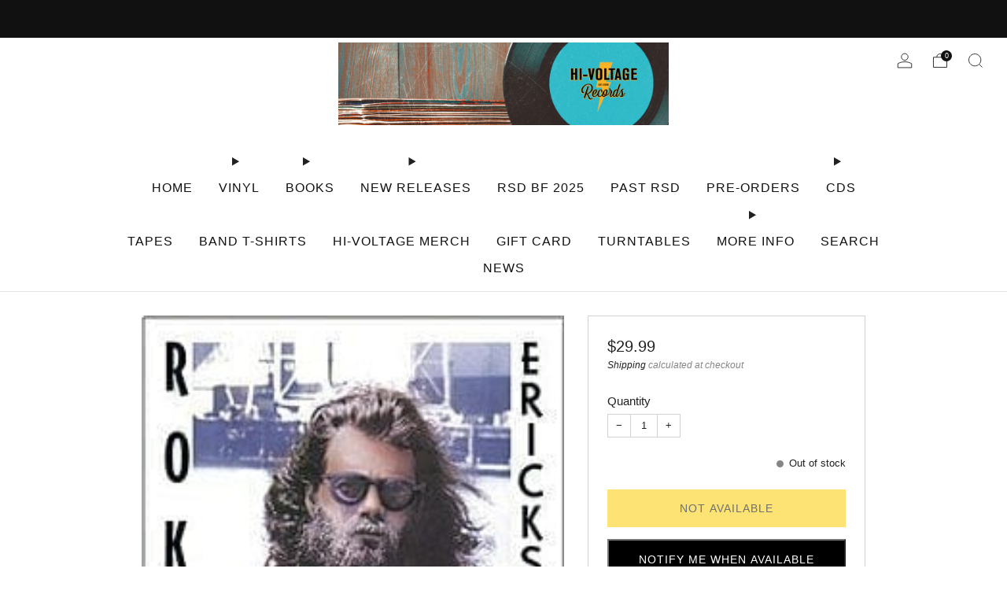

--- FILE ---
content_type: text/html; charset=utf-8
request_url: https://hivoltagerecords.com/products/roky-erickson-dont-slander-me-2lp-new-lita
body_size: 36264
content:

<!doctype html>
<html class="no-js" lang="en">
  <head>
    <meta charset="utf-8">
    <meta http-equiv="X-UA-Compatible" content="IE=edge,chrome=1">
    <meta
      name="viewport"
      content="width=device-width, initial-scale=1.0, height=device-height, minimum-scale=1.0, maximum-scale=1.0"
    >
    <meta name="theme-color" content="#fad018">

    <!-- Network optimisations -->
<link rel="preconnect" href="//cdn.shopify.com" crossorigin>
<link rel="preconnect" href="//fonts.shopifycdn.com" crossorigin>

<link rel="preload" as="style" href="//hivoltagerecords.com/cdn/shop/t/45/assets/theme-critical.css?v=172435965135898027941706237382"><link rel="preload" href="" as="font" type="font/woff2" crossorigin>
<link rel="preload" href="" as="font" type="font/woff2" crossorigin>
<link rel="canonical" href="https://hivoltagerecords.com/products/roky-erickson-dont-slander-me-2lp-new-lita">
      <link rel="shortcut icon" href="//hivoltagerecords.com/cdn/shop/files/black_logo.png?crop=center&height=32&v=1613640330&width=32" type="image/png">
    

    <!-- Title and description ================================================== -->
    <title>Roky Erickson - Don&#39;t Slander Me 2LP NEW LITA
&ndash; Hi-Voltage Records</title><meta name="description" content="Roky Erickson - Don&#39;t Slander Me 2LP NEW. SEALED. Recent reissue. Light in the Attic Records Don&#39;t Slander Me is a fortunate rarity among Roky Erickson&#39;s solo albums -- it actually captures the man playing with a tight and emphatic rock &amp;amp; roll band, and was recorded in a quality recording studio with a competent en"><!-- /snippets/social-meta-tags.liquid -->




<meta property="og:site_name" content="Hi-Voltage Records">
<meta property="og:url" content="https://hivoltagerecords.com/products/roky-erickson-dont-slander-me-2lp-new-lita">
<meta property="og:title" content="Roky Erickson - Don&#39;t Slander Me 2LP NEW LITA">
<meta property="og:type" content="product">
<meta property="og:description" content="Roky Erickson - Don&#39;t Slander Me 2LP NEW. SEALED. Recent reissue. Light in the Attic Records Don&#39;t Slander Me is a fortunate rarity among Roky Erickson&#39;s solo albums -- it actually captures the man playing with a tight and emphatic rock &amp;amp; roll band, and was recorded in a quality recording studio with a competent en">

  <meta property="og:price:amount" content="29.99">
  <meta property="og:price:currency" content="USD">

<meta property="og:image" content="http://hivoltagerecords.com/cdn/shop/files/new-vinyl-roky-erickson-don-t-slander-me-2lp-new-lita-31021796163639_1200x1200.jpg?v=1720580897">
<meta property="og:image:secure_url" content="https://hivoltagerecords.com/cdn/shop/files/new-vinyl-roky-erickson-don-t-slander-me-2lp-new-lita-31021796163639_1200x1200.jpg?v=1720580897">


  <meta name="twitter:site" content="@Hivoltagerecord">

<meta name="twitter:card" content="summary_large_image">
<meta name="twitter:title" content="Roky Erickson - Don&#39;t Slander Me 2LP NEW LITA">
<meta name="twitter:description" content="Roky Erickson - Don&#39;t Slander Me 2LP NEW. SEALED. Recent reissue. Light in the Attic Records Don&#39;t Slander Me is a fortunate rarity among Roky Erickson&#39;s solo albums -- it actually captures the man playing with a tight and emphatic rock &amp;amp; roll band, and was recorded in a quality recording studio with a competent en">

    <!-- JS before CSSOM =================================================== -->
    <script type="text/javascript">
      theme = {};
      theme.t = {};
       	theme.t.add_to_cart = 'Add to cart';
         theme.t.sold_out = 'Not Available';
         theme.t.unavailable = 'Unavailable';
         theme.t.regular_price = 'Regular price';
         theme.t.sale_price = 'Sale price';
         theme.t.qty_notice_in_stock = 'In stock';
         theme.t.qty_notice_low_stock = 'Low stock';
         theme.t.qty_notice_sold_out = 'Out of stock';
         theme.t.qty_notice_number_in_stock_html = '<span>[qty]</span> in stock';
         theme.t.qty_notice_number_low_stock_html = 'Only <span>[qty]</span> in stock';
         theme.t.discount_currency = 'Save [discount]';
         theme.t.discount_percentage = 'Save [discount]%';
         theme.t.discount_text = 'On Sale';
         theme.t.unit_price_label = 'Unit price';
         theme.t.unit_price_separator = 'per';
      	theme.t.from_price = 'from';
      	theme.t.cart_item_singular = 'item';
      	theme.t.cart_item_plural = 'items';
      	theme.t.sku = 'SKU';
      theme.map = {};
      theme.money_format = '${{amount}}';
      theme.cart = {};
      theme.map_settings_url="//hivoltagerecords.com/cdn/shop/t/45/assets/map_settings.min.js?v=55973849163231613841706237382";
      theme.cart_type = 'page';
      theme.cart_ajax = false;
      theme.routes = {
      	rootUrl: "/",
      	rootUrlSlash: "/",
      	cartUrl: "/cart",
      	cartAddUrl: "/cart/add",
      	cartChangeUrl: "/cart/change"
      };
      theme.assets = {
      	plyr: "//hivoltagerecords.com/cdn/shop/t/45/assets/plyr.min.js?v=4209607025050129391706237383",
      	masonry: "//hivoltagerecords.com/cdn/shop/t/45/assets/masonry.min.js?v=52946867241060388171706237382",
      	
      	fecha: "//hivoltagerecords.com/cdn/shop/t/45/assets/fecha.min.js?v=77892649025288305351706237383"
      };
    </script>
    
    <style id="fontsupporttest">
      @font-face {
        font-family: 'font';
        src: url('https://');
      }
    </style>
    <script type="text/javascript">
      function supportsFontFace() {
        function blacklist() {
          var match = /(WebKit|windows phone.+trident)\/(\d+)/i.exec(navigator.userAgent);
          return match && parseInt(match[2], 10) < (match[1] == 'WebKit' ? 533 : 6);
        }
        function hasFontFaceSrc() {
          var style = document.getElementById('fontsupporttest');
          var sheet = style.sheet || style.styleSheet;
          var cssText = sheet
            ? sheet.cssRules && sheet.cssRules[0]
              ? sheet.cssRules[0].cssText
              : sheet.cssText || ''
            : '';
          return /src/i.test(cssText);
        }
        return !blacklist() && hasFontFaceSrc();
      }
      document.documentElement.classList.replace('no-js', 'js');
      if (window.matchMedia('(pointer: coarse)').matches) {
        document.documentElement.classList.add('touchevents');
      } else {
        document.documentElement.classList.add('no-touchevents');
      }
      if (supportsFontFace()) {
        document.documentElement.classList.add('fontface');
      }
    </script>
    <script src="//hivoltagerecords.com/cdn/shop/t/45/assets/jquery.min.js?v=115860211936397945481706237383" defer="defer"></script>
    <script src="//hivoltagerecords.com/cdn/shop/t/45/assets/vendor.min.js?v=178485242231304422351706237383" defer="defer"></script>
    

    <!-- CSS ================================================== -->
    






























<style data-shopify>

:root {
	--color--brand: #fad018;
	--color--brand-dark: #f3c705;
	--color--brand-light: #fbd531;

	--color--accent: #f0f0f0;
	--color--accent-dark: #e3e3e3;

	--color--link: #fdeeae;
	--color--link-dark: #766103;

	--color--text: #212121;
	--color--text-light: rgba(33, 33, 33, 0.7);
	--color--text-lighter: rgba(33, 33, 33, 0.55);
	--color--text-lightest: rgba(33, 33, 33, 0.2);
	--color--text-bg: rgba(33, 33, 33, 0.05);

	--color--headings: #212121;
	--color--alt-text: #666666;
	--color--btn: #111111;

	--color--product-bg: #f0f0f0;
	--color--product-sale: #c00000;

	--color--low-stock: #C00000;
	--color--in-stock: #4A9F53;

	--color--title-border: #FFFFFF;

	--color--drawer-bg: #ffffff;

	--color--bg: #ffffff;
	--color--bg-alpha: rgba(255, 255, 255, 0.8);
	--color--bg-light: #ffffff;
	--color--bg-dark: #f2f2f2;

	--color--drop-shadow: rgba(0, 0, 0, 0.08);

	--color--label-brand: #fad018;
	--color--label-sold_out: #e5e5e5;
	--color--label-discount: #c00000;
	--color--label-new: #e5e5e5;
	--color--label-custom1: #48c0da;
	--color--label-custom2: #e5e5e5;

	--color--text-label-brand: #000000;
	--color--text-label-sold_out: #000000;
	--color--text-label-discount: #FFFFFF;
	--color--text-label-new: #000000;
	--color--text-label-custom_one: #000000;
	--color--text-label-custom_two: #000000;

	--font--size-base: 14.0;
	--font--line-base: 30;

	--font--size-h1: 30;
	--font--size-h2: 24;
	--font--size-h3: 20;
	--font--size-h4: 18;
	--font--size-h5: 16;
	--font--size-h6: 15;

	--font--size-grid: 14;
	--font--size-nav: 16;
	--font--size-mobile-nav: 14;
	--font--size-mega-menu: 11;
	--font--size-product-form-headings: 15;

	--font--body: "system_ui", -apple-system, 'Segoe UI', Roboto, 'Helvetica Neue', 'Noto Sans', 'Liberation Sans', Arial, sans-serif, 'Apple Color Emoji', 'Segoe UI Emoji', 'Segoe UI Symbol', 'Noto Color Emoji';
	--font--body-style: normal;
  --font--body-weight: 400;

  --font--title: "system_ui", -apple-system, 'Segoe UI', Roboto, 'Helvetica Neue', 'Noto Sans', 'Liberation Sans', Arial, sans-serif, 'Apple Color Emoji', 'Segoe UI Emoji', 'Segoe UI Symbol', 'Noto Color Emoji';
	--font--title-weight: 400;
	--font--title-style: normal;
	--font--title-space: 2px;
	--font--title-transform: uppercase;
	--font--title-border: 1;
	--font--title-border-size: 3px;

	--font--button: "system_ui", -apple-system, 'Segoe UI', Roboto, 'Helvetica Neue', 'Noto Sans', 'Liberation Sans', Arial, sans-serif, 'Apple Color Emoji', 'Segoe UI Emoji', 'Segoe UI Symbol', 'Noto Color Emoji';
	--font--button-weight: 400;
	--font--button-style: normal;

	--font--button-space: 1px;
	--font--button-transform: uppercase;
	--font--button-size: 14;
	--font--button-mobile-size: 12px;

	--font--nav-spacing: 33px;

	--checkbox-check-invert: 1;
}
</style>

    <style>




</style>

<link rel="stylesheet" href="//hivoltagerecords.com/cdn/shop/t/45/assets/theme-critical.css?v=172435965135898027941706237382">

<link rel="preload" href="//hivoltagerecords.com/cdn/shop/t/45/assets/theme.css?v=130736250747476409261706237382" as="style" onload="this.onload=null;this.rel='stylesheet'">
<noscript><link rel="stylesheet" href="//hivoltagerecords.com/cdn/shop/t/45/assets/theme.css?v=130736250747476409261706237382"></noscript>
<script>
	/*! loadCSS rel=preload polyfill. [c]2017 Filament Group, Inc. MIT License */
	(function(w){"use strict";if(!w.loadCSS){w.loadCSS=function(){}}var rp=loadCSS.relpreload={};rp.support=(function(){var ret;try{ret=w.document.createElement("link").relList.supports("preload")}catch(e){ret=false}return function(){return ret}})();rp.bindMediaToggle=function(link){var finalMedia=link.media||"all";function enableStylesheet(){if(link.addEventListener){link.removeEventListener("load",enableStylesheet)}else if(link.attachEvent){link.detachEvent("onload",enableStylesheet)}link.setAttribute("onload",null);link.media=finalMedia}if(link.addEventListener){link.addEventListener("load",enableStylesheet)}else if(link.attachEvent){link.attachEvent("onload",enableStylesheet)}setTimeout(function(){link.rel="stylesheet";link.media="only x"});setTimeout(enableStylesheet,3000)};rp.poly=function(){if(rp.support()){return}var links=w.document.getElementsByTagName("link");for(var i=0;i<links.length;i+=1){var link=links[i];if(link.rel==="preload"&&link.getAttribute("as")==="style"&&!link.getAttribute("data-loadcss")){link.setAttribute("data-loadcss",true);rp.bindMediaToggle(link)}}};if(!rp.support()){rp.poly();var run=w.setInterval(rp.poly,500);if(w.addEventListener){w.addEventListener("load",function(){rp.poly();w.clearInterval(run)})}else if(w.attachEvent){w.attachEvent("onload",function(){rp.poly();w.clearInterval(run)})}}if(typeof exports!=="undefined"){exports.loadCSS=loadCSS}else{w.loadCSS=loadCSS}}(typeof global!=="undefined"?global:this));
</script>

    <!-- JS after CSSOM=================================================== -->
    
    <script type="module">
      import { produce } from "//hivoltagerecords.com/cdn/shop/t/45/assets/immer.lib.js?v=92186276450340095451706237382";
      import { createStore } from "//hivoltagerecords.com/cdn/shop/t/45/assets/zustand-vanilla.lib.js?v=93085296086090749921706237383";
      import Cookies from "//hivoltagerecords.com/cdn/shop/t/45/assets/js-cookie.lib.js?v=114704338990696736151706237383";

      window.theme.lib = {
        Cookies,
      };

      window.theme.cart = {
        functions: {
          produce: produce,
          createStore: createStore,
        },
      };
    </script>
    <script src="//hivoltagerecords.com/cdn/shop/t/45/assets/cart-store.js?v=169171967427512002621706237382" type="module"></script>
    <script src="//hivoltagerecords.com/cdn/shop/t/45/assets/quantity-input.js?v=167758851358000206601706237382" type="module"></script>
    <script src="//hivoltagerecords.com/cdn/shop/t/45/assets/product-form.js?v=166760770228120350161706237382" type="module"></script>
    <script src="//hivoltagerecords.com/cdn/shop/t/45/assets/cart-link.js?v=53834366512873149321706237382" type="module"></script>
    <script src="//hivoltagerecords.com/cdn/shop/t/45/assets/cart-components.js?v=176371389469832383791706237382" type="module"></script>
<script src="//hivoltagerecords.com/cdn/shop/t/45/assets/lottie.lib.js?v=56436162596295492921707314677" defer="defer"></script><script src="//hivoltagerecords.com/cdn/shop/t/45/assets/cart-free-shipping-bar.js?v=15473973110761128061706237383" type="module"></script><script src="//hivoltagerecords.com/cdn/shop/t/45/assets/product-cards.js?v=95433487432679716541706237382" type="module"></script>

    <script src="//hivoltagerecords.com/cdn/shop/t/45/assets/theme.min.js?v=62980356216577495901706237384" defer="defer"></script>
    <script src="//hivoltagerecords.com/cdn/shop/t/45/assets/custom.js?v=152733329445290166911706237382" defer="defer"></script><script src="//hivoltagerecords.com/cdn/shop/t/45/assets/details-disclosure.js?v=96430930583685380661706237383" defer="defer"></script>
    <script src="//hivoltagerecords.com/cdn/shop/t/45/assets/header-details-disclosure.js?v=48862031563158802431706237383" defer="defer"></script>
    <script src="//hivoltagerecords.com/cdn/shop/t/45/assets/nested-menu.js?v=98653082698297721091706237383" defer="defer"></script>
    <script src="//hivoltagerecords.com/cdn/shop/t/45/assets/product-interactive-options.js?v=152201463464793350461706237382" type="module"></script>

    

    
    

    <!-- Header hook for plugins ================================================== -->
    <script>window.performance && window.performance.mark && window.performance.mark('shopify.content_for_header.start');</script><meta name="google-site-verification" content="lrdDHS1lAimK9kINLZX6gvrb5qc_JMGgn493T944S2Y">
<meta name="facebook-domain-verification" content="p85ali4357sx31g8p1z8w8jfr153jk">
<meta id="shopify-digital-wallet" name="shopify-digital-wallet" content="/8662188087/digital_wallets/dialog">
<meta name="shopify-checkout-api-token" content="c6ab4fd75e13eaa7122f4a2ba5f76162">
<link rel="alternate" type="application/json+oembed" href="https://hivoltagerecords.com/products/roky-erickson-dont-slander-me-2lp-new-lita.oembed">
<script async="async" src="/checkouts/internal/preloads.js?locale=en-US"></script>
<link rel="preconnect" href="https://shop.app" crossorigin="anonymous">
<script async="async" src="https://shop.app/checkouts/internal/preloads.js?locale=en-US&shop_id=8662188087" crossorigin="anonymous"></script>
<script id="shopify-features" type="application/json">{"accessToken":"c6ab4fd75e13eaa7122f4a2ba5f76162","betas":["rich-media-storefront-analytics"],"domain":"hivoltagerecords.com","predictiveSearch":true,"shopId":8662188087,"locale":"en"}</script>
<script>var Shopify = Shopify || {};
Shopify.shop = "bk-records.myshopify.com";
Shopify.locale = "en";
Shopify.currency = {"active":"USD","rate":"1.0"};
Shopify.country = "US";
Shopify.theme = {"name":"Updated copy of Updated copy of Updated copy of...","id":123910193207,"schema_name":"Venue","schema_version":"11.0.3","theme_store_id":836,"role":"main"};
Shopify.theme.handle = "null";
Shopify.theme.style = {"id":null,"handle":null};
Shopify.cdnHost = "hivoltagerecords.com/cdn";
Shopify.routes = Shopify.routes || {};
Shopify.routes.root = "/";</script>
<script type="module">!function(o){(o.Shopify=o.Shopify||{}).modules=!0}(window);</script>
<script>!function(o){function n(){var o=[];function n(){o.push(Array.prototype.slice.apply(arguments))}return n.q=o,n}var t=o.Shopify=o.Shopify||{};t.loadFeatures=n(),t.autoloadFeatures=n()}(window);</script>
<script>
  window.ShopifyPay = window.ShopifyPay || {};
  window.ShopifyPay.apiHost = "shop.app\/pay";
  window.ShopifyPay.redirectState = null;
</script>
<script id="shop-js-analytics" type="application/json">{"pageType":"product"}</script>
<script defer="defer" async type="module" src="//hivoltagerecords.com/cdn/shopifycloud/shop-js/modules/v2/client.init-shop-cart-sync_BN7fPSNr.en.esm.js"></script>
<script defer="defer" async type="module" src="//hivoltagerecords.com/cdn/shopifycloud/shop-js/modules/v2/chunk.common_Cbph3Kss.esm.js"></script>
<script defer="defer" async type="module" src="//hivoltagerecords.com/cdn/shopifycloud/shop-js/modules/v2/chunk.modal_DKumMAJ1.esm.js"></script>
<script type="module">
  await import("//hivoltagerecords.com/cdn/shopifycloud/shop-js/modules/v2/client.init-shop-cart-sync_BN7fPSNr.en.esm.js");
await import("//hivoltagerecords.com/cdn/shopifycloud/shop-js/modules/v2/chunk.common_Cbph3Kss.esm.js");
await import("//hivoltagerecords.com/cdn/shopifycloud/shop-js/modules/v2/chunk.modal_DKumMAJ1.esm.js");

  window.Shopify.SignInWithShop?.initShopCartSync?.({"fedCMEnabled":true,"windoidEnabled":true});

</script>
<script>
  window.Shopify = window.Shopify || {};
  if (!window.Shopify.featureAssets) window.Shopify.featureAssets = {};
  window.Shopify.featureAssets['shop-js'] = {"shop-cart-sync":["modules/v2/client.shop-cart-sync_CJVUk8Jm.en.esm.js","modules/v2/chunk.common_Cbph3Kss.esm.js","modules/v2/chunk.modal_DKumMAJ1.esm.js"],"init-fed-cm":["modules/v2/client.init-fed-cm_7Fvt41F4.en.esm.js","modules/v2/chunk.common_Cbph3Kss.esm.js","modules/v2/chunk.modal_DKumMAJ1.esm.js"],"init-shop-email-lookup-coordinator":["modules/v2/client.init-shop-email-lookup-coordinator_Cc088_bR.en.esm.js","modules/v2/chunk.common_Cbph3Kss.esm.js","modules/v2/chunk.modal_DKumMAJ1.esm.js"],"init-windoid":["modules/v2/client.init-windoid_hPopwJRj.en.esm.js","modules/v2/chunk.common_Cbph3Kss.esm.js","modules/v2/chunk.modal_DKumMAJ1.esm.js"],"shop-button":["modules/v2/client.shop-button_B0jaPSNF.en.esm.js","modules/v2/chunk.common_Cbph3Kss.esm.js","modules/v2/chunk.modal_DKumMAJ1.esm.js"],"shop-cash-offers":["modules/v2/client.shop-cash-offers_DPIskqss.en.esm.js","modules/v2/chunk.common_Cbph3Kss.esm.js","modules/v2/chunk.modal_DKumMAJ1.esm.js"],"shop-toast-manager":["modules/v2/client.shop-toast-manager_CK7RT69O.en.esm.js","modules/v2/chunk.common_Cbph3Kss.esm.js","modules/v2/chunk.modal_DKumMAJ1.esm.js"],"init-shop-cart-sync":["modules/v2/client.init-shop-cart-sync_BN7fPSNr.en.esm.js","modules/v2/chunk.common_Cbph3Kss.esm.js","modules/v2/chunk.modal_DKumMAJ1.esm.js"],"init-customer-accounts-sign-up":["modules/v2/client.init-customer-accounts-sign-up_CfPf4CXf.en.esm.js","modules/v2/client.shop-login-button_DeIztwXF.en.esm.js","modules/v2/chunk.common_Cbph3Kss.esm.js","modules/v2/chunk.modal_DKumMAJ1.esm.js"],"pay-button":["modules/v2/client.pay-button_CgIwFSYN.en.esm.js","modules/v2/chunk.common_Cbph3Kss.esm.js","modules/v2/chunk.modal_DKumMAJ1.esm.js"],"init-customer-accounts":["modules/v2/client.init-customer-accounts_DQ3x16JI.en.esm.js","modules/v2/client.shop-login-button_DeIztwXF.en.esm.js","modules/v2/chunk.common_Cbph3Kss.esm.js","modules/v2/chunk.modal_DKumMAJ1.esm.js"],"avatar":["modules/v2/client.avatar_BTnouDA3.en.esm.js"],"init-shop-for-new-customer-accounts":["modules/v2/client.init-shop-for-new-customer-accounts_CsZy_esa.en.esm.js","modules/v2/client.shop-login-button_DeIztwXF.en.esm.js","modules/v2/chunk.common_Cbph3Kss.esm.js","modules/v2/chunk.modal_DKumMAJ1.esm.js"],"shop-follow-button":["modules/v2/client.shop-follow-button_BRMJjgGd.en.esm.js","modules/v2/chunk.common_Cbph3Kss.esm.js","modules/v2/chunk.modal_DKumMAJ1.esm.js"],"checkout-modal":["modules/v2/client.checkout-modal_B9Drz_yf.en.esm.js","modules/v2/chunk.common_Cbph3Kss.esm.js","modules/v2/chunk.modal_DKumMAJ1.esm.js"],"shop-login-button":["modules/v2/client.shop-login-button_DeIztwXF.en.esm.js","modules/v2/chunk.common_Cbph3Kss.esm.js","modules/v2/chunk.modal_DKumMAJ1.esm.js"],"lead-capture":["modules/v2/client.lead-capture_DXYzFM3R.en.esm.js","modules/v2/chunk.common_Cbph3Kss.esm.js","modules/v2/chunk.modal_DKumMAJ1.esm.js"],"shop-login":["modules/v2/client.shop-login_CA5pJqmO.en.esm.js","modules/v2/chunk.common_Cbph3Kss.esm.js","modules/v2/chunk.modal_DKumMAJ1.esm.js"],"payment-terms":["modules/v2/client.payment-terms_BxzfvcZJ.en.esm.js","modules/v2/chunk.common_Cbph3Kss.esm.js","modules/v2/chunk.modal_DKumMAJ1.esm.js"]};
</script>
<script id="__st">var __st={"a":8662188087,"offset":-28800,"reqid":"b63bf648-bf32-4514-819a-42b6f5eeb6ca-1769809263","pageurl":"hivoltagerecords.com\/products\/roky-erickson-dont-slander-me-2lp-new-lita","u":"214f3bcce45b","p":"product","rtyp":"product","rid":6558273503287};</script>
<script>window.ShopifyPaypalV4VisibilityTracking = true;</script>
<script id="captcha-bootstrap">!function(){'use strict';const t='contact',e='account',n='new_comment',o=[[t,t],['blogs',n],['comments',n],[t,'customer']],c=[[e,'customer_login'],[e,'guest_login'],[e,'recover_customer_password'],[e,'create_customer']],r=t=>t.map((([t,e])=>`form[action*='/${t}']:not([data-nocaptcha='true']) input[name='form_type'][value='${e}']`)).join(','),a=t=>()=>t?[...document.querySelectorAll(t)].map((t=>t.form)):[];function s(){const t=[...o],e=r(t);return a(e)}const i='password',u='form_key',d=['recaptcha-v3-token','g-recaptcha-response','h-captcha-response',i],f=()=>{try{return window.sessionStorage}catch{return}},m='__shopify_v',_=t=>t.elements[u];function p(t,e,n=!1){try{const o=window.sessionStorage,c=JSON.parse(o.getItem(e)),{data:r}=function(t){const{data:e,action:n}=t;return t[m]||n?{data:e,action:n}:{data:t,action:n}}(c);for(const[e,n]of Object.entries(r))t.elements[e]&&(t.elements[e].value=n);n&&o.removeItem(e)}catch(o){console.error('form repopulation failed',{error:o})}}const l='form_type',E='cptcha';function T(t){t.dataset[E]=!0}const w=window,h=w.document,L='Shopify',v='ce_forms',y='captcha';let A=!1;((t,e)=>{const n=(g='f06e6c50-85a8-45c8-87d0-21a2b65856fe',I='https://cdn.shopify.com/shopifycloud/storefront-forms-hcaptcha/ce_storefront_forms_captcha_hcaptcha.v1.5.2.iife.js',D={infoText:'Protected by hCaptcha',privacyText:'Privacy',termsText:'Terms'},(t,e,n)=>{const o=w[L][v],c=o.bindForm;if(c)return c(t,g,e,D).then(n);var r;o.q.push([[t,g,e,D],n]),r=I,A||(h.body.append(Object.assign(h.createElement('script'),{id:'captcha-provider',async:!0,src:r})),A=!0)});var g,I,D;w[L]=w[L]||{},w[L][v]=w[L][v]||{},w[L][v].q=[],w[L][y]=w[L][y]||{},w[L][y].protect=function(t,e){n(t,void 0,e),T(t)},Object.freeze(w[L][y]),function(t,e,n,w,h,L){const[v,y,A,g]=function(t,e,n){const i=e?o:[],u=t?c:[],d=[...i,...u],f=r(d),m=r(i),_=r(d.filter((([t,e])=>n.includes(e))));return[a(f),a(m),a(_),s()]}(w,h,L),I=t=>{const e=t.target;return e instanceof HTMLFormElement?e:e&&e.form},D=t=>v().includes(t);t.addEventListener('submit',(t=>{const e=I(t);if(!e)return;const n=D(e)&&!e.dataset.hcaptchaBound&&!e.dataset.recaptchaBound,o=_(e),c=g().includes(e)&&(!o||!o.value);(n||c)&&t.preventDefault(),c&&!n&&(function(t){try{if(!f())return;!function(t){const e=f();if(!e)return;const n=_(t);if(!n)return;const o=n.value;o&&e.removeItem(o)}(t);const e=Array.from(Array(32),(()=>Math.random().toString(36)[2])).join('');!function(t,e){_(t)||t.append(Object.assign(document.createElement('input'),{type:'hidden',name:u})),t.elements[u].value=e}(t,e),function(t,e){const n=f();if(!n)return;const o=[...t.querySelectorAll(`input[type='${i}']`)].map((({name:t})=>t)),c=[...d,...o],r={};for(const[a,s]of new FormData(t).entries())c.includes(a)||(r[a]=s);n.setItem(e,JSON.stringify({[m]:1,action:t.action,data:r}))}(t,e)}catch(e){console.error('failed to persist form',e)}}(e),e.submit())}));const S=(t,e)=>{t&&!t.dataset[E]&&(n(t,e.some((e=>e===t))),T(t))};for(const o of['focusin','change'])t.addEventListener(o,(t=>{const e=I(t);D(e)&&S(e,y())}));const B=e.get('form_key'),M=e.get(l),P=B&&M;t.addEventListener('DOMContentLoaded',(()=>{const t=y();if(P)for(const e of t)e.elements[l].value===M&&p(e,B);[...new Set([...A(),...v().filter((t=>'true'===t.dataset.shopifyCaptcha))])].forEach((e=>S(e,t)))}))}(h,new URLSearchParams(w.location.search),n,t,e,['guest_login'])})(!0,!1)}();</script>
<script integrity="sha256-4kQ18oKyAcykRKYeNunJcIwy7WH5gtpwJnB7kiuLZ1E=" data-source-attribution="shopify.loadfeatures" defer="defer" src="//hivoltagerecords.com/cdn/shopifycloud/storefront/assets/storefront/load_feature-a0a9edcb.js" crossorigin="anonymous"></script>
<script crossorigin="anonymous" defer="defer" src="//hivoltagerecords.com/cdn/shopifycloud/storefront/assets/shopify_pay/storefront-65b4c6d7.js?v=20250812"></script>
<script data-source-attribution="shopify.dynamic_checkout.dynamic.init">var Shopify=Shopify||{};Shopify.PaymentButton=Shopify.PaymentButton||{isStorefrontPortableWallets:!0,init:function(){window.Shopify.PaymentButton.init=function(){};var t=document.createElement("script");t.src="https://hivoltagerecords.com/cdn/shopifycloud/portable-wallets/latest/portable-wallets.en.js",t.type="module",document.head.appendChild(t)}};
</script>
<script data-source-attribution="shopify.dynamic_checkout.buyer_consent">
  function portableWalletsHideBuyerConsent(e){var t=document.getElementById("shopify-buyer-consent"),n=document.getElementById("shopify-subscription-policy-button");t&&n&&(t.classList.add("hidden"),t.setAttribute("aria-hidden","true"),n.removeEventListener("click",e))}function portableWalletsShowBuyerConsent(e){var t=document.getElementById("shopify-buyer-consent"),n=document.getElementById("shopify-subscription-policy-button");t&&n&&(t.classList.remove("hidden"),t.removeAttribute("aria-hidden"),n.addEventListener("click",e))}window.Shopify?.PaymentButton&&(window.Shopify.PaymentButton.hideBuyerConsent=portableWalletsHideBuyerConsent,window.Shopify.PaymentButton.showBuyerConsent=portableWalletsShowBuyerConsent);
</script>
<script data-source-attribution="shopify.dynamic_checkout.cart.bootstrap">document.addEventListener("DOMContentLoaded",(function(){function t(){return document.querySelector("shopify-accelerated-checkout-cart, shopify-accelerated-checkout")}if(t())Shopify.PaymentButton.init();else{new MutationObserver((function(e,n){t()&&(Shopify.PaymentButton.init(),n.disconnect())})).observe(document.body,{childList:!0,subtree:!0})}}));
</script>
<script id='scb4127' type='text/javascript' async='' src='https://hivoltagerecords.com/cdn/shopifycloud/privacy-banner/storefront-banner.js'></script><link id="shopify-accelerated-checkout-styles" rel="stylesheet" media="screen" href="https://hivoltagerecords.com/cdn/shopifycloud/portable-wallets/latest/accelerated-checkout-backwards-compat.css" crossorigin="anonymous">
<style id="shopify-accelerated-checkout-cart">
        #shopify-buyer-consent {
  margin-top: 1em;
  display: inline-block;
  width: 100%;
}

#shopify-buyer-consent.hidden {
  display: none;
}

#shopify-subscription-policy-button {
  background: none;
  border: none;
  padding: 0;
  text-decoration: underline;
  font-size: inherit;
  cursor: pointer;
}

#shopify-subscription-policy-button::before {
  box-shadow: none;
}

      </style>

<script>window.performance && window.performance.mark && window.performance.mark('shopify.content_for_header.end');</script>
  <!-- BEGIN app block: shopify://apps/klaviyo-email-marketing-sms/blocks/klaviyo-onsite-embed/2632fe16-c075-4321-a88b-50b567f42507 -->












  <script async src="https://static.klaviyo.com/onsite/js/XGeEdy/klaviyo.js?company_id=XGeEdy"></script>
  <script>!function(){if(!window.klaviyo){window._klOnsite=window._klOnsite||[];try{window.klaviyo=new Proxy({},{get:function(n,i){return"push"===i?function(){var n;(n=window._klOnsite).push.apply(n,arguments)}:function(){for(var n=arguments.length,o=new Array(n),w=0;w<n;w++)o[w]=arguments[w];var t="function"==typeof o[o.length-1]?o.pop():void 0,e=new Promise((function(n){window._klOnsite.push([i].concat(o,[function(i){t&&t(i),n(i)}]))}));return e}}})}catch(n){window.klaviyo=window.klaviyo||[],window.klaviyo.push=function(){var n;(n=window._klOnsite).push.apply(n,arguments)}}}}();</script>

  
    <script id="viewed_product">
      if (item == null) {
        var _learnq = _learnq || [];

        var MetafieldReviews = null
        var MetafieldYotpoRating = null
        var MetafieldYotpoCount = null
        var MetafieldLooxRating = null
        var MetafieldLooxCount = null
        var okendoProduct = null
        var okendoProductReviewCount = null
        var okendoProductReviewAverageValue = null
        try {
          // The following fields are used for Customer Hub recently viewed in order to add reviews.
          // This information is not part of __kla_viewed. Instead, it is part of __kla_viewed_reviewed_items
          MetafieldReviews = {};
          MetafieldYotpoRating = null
          MetafieldYotpoCount = null
          MetafieldLooxRating = null
          MetafieldLooxCount = null

          okendoProduct = null
          // If the okendo metafield is not legacy, it will error, which then requires the new json formatted data
          if (okendoProduct && 'error' in okendoProduct) {
            okendoProduct = null
          }
          okendoProductReviewCount = okendoProduct ? okendoProduct.reviewCount : null
          okendoProductReviewAverageValue = okendoProduct ? okendoProduct.reviewAverageValue : null
        } catch (error) {
          console.error('Error in Klaviyo onsite reviews tracking:', error);
        }

        var item = {
          Name: "Roky Erickson - Don't Slander Me 2LP NEW LITA",
          ProductID: 6558273503287,
          Categories: [],
          ImageURL: "https://hivoltagerecords.com/cdn/shop/files/new-vinyl-roky-erickson-don-t-slander-me-2lp-new-lita-31021796163639_grande.jpg?v=1720580897",
          URL: "https://hivoltagerecords.com/products/roky-erickson-dont-slander-me-2lp-new-lita",
          Brand: "Light in the Attic",
          Price: "$29.99",
          Value: "29.99",
          CompareAtPrice: "$0.00"
        };
        _learnq.push(['track', 'Viewed Product', item]);
        _learnq.push(['trackViewedItem', {
          Title: item.Name,
          ItemId: item.ProductID,
          Categories: item.Categories,
          ImageUrl: item.ImageURL,
          Url: item.URL,
          Metadata: {
            Brand: item.Brand,
            Price: item.Price,
            Value: item.Value,
            CompareAtPrice: item.CompareAtPrice
          },
          metafields:{
            reviews: MetafieldReviews,
            yotpo:{
              rating: MetafieldYotpoRating,
              count: MetafieldYotpoCount,
            },
            loox:{
              rating: MetafieldLooxRating,
              count: MetafieldLooxCount,
            },
            okendo: {
              rating: okendoProductReviewAverageValue,
              count: okendoProductReviewCount,
            }
          }
        }]);
      }
    </script>
  




  <script>
    window.klaviyoReviewsProductDesignMode = false
  </script>







<!-- END app block --><!-- BEGIN app block: shopify://apps/minmaxify-order-limits/blocks/app-embed-block/3acfba32-89f3-4377-ae20-cbb9abc48475 --><script type="text/javascript">minMaxifyContext={cartItemExtras: [], product: { product_id:6558273503287, collection: [], tag:["Indie\/Alt\/Punk\/Metal","New","NEW VINYL","Vinyl"]}}</script> <script type="text/javascript" src="https://limits.minmaxify.com/bk-records.myshopify.com?v=139c&r=20260121000236"></script>

<!-- END app block --><!-- BEGIN app block: shopify://apps/timesact-pre-order/blocks/app-embed/bf6c109b-79b5-457c-8752-0e5e9e9676e7 -->
<!-- END app block --><script src="https://cdn.shopify.com/extensions/019bff7b-3245-7add-8604-cd05c06314d2/cartbite-77/assets/cartbite-embed.js" type="text/javascript" defer="defer"></script>
<script src="https://cdn.shopify.com/extensions/3ee93129-d11c-4adb-8a29-0c9bec8a2202/preorder-notify-me-timesact-17/assets/timesact.js" type="text/javascript" defer="defer"></script>
<link href="https://cdn.shopify.com/extensions/3ee93129-d11c-4adb-8a29-0c9bec8a2202/preorder-notify-me-timesact-17/assets/timesact.css" rel="stylesheet" type="text/css" media="all">
<link href="https://monorail-edge.shopifysvc.com" rel="dns-prefetch">
<script>(function(){if ("sendBeacon" in navigator && "performance" in window) {try {var session_token_from_headers = performance.getEntriesByType('navigation')[0].serverTiming.find(x => x.name == '_s').description;} catch {var session_token_from_headers = undefined;}var session_cookie_matches = document.cookie.match(/_shopify_s=([^;]*)/);var session_token_from_cookie = session_cookie_matches && session_cookie_matches.length === 2 ? session_cookie_matches[1] : "";var session_token = session_token_from_headers || session_token_from_cookie || "";function handle_abandonment_event(e) {var entries = performance.getEntries().filter(function(entry) {return /monorail-edge.shopifysvc.com/.test(entry.name);});if (!window.abandonment_tracked && entries.length === 0) {window.abandonment_tracked = true;var currentMs = Date.now();var navigation_start = performance.timing.navigationStart;var payload = {shop_id: 8662188087,url: window.location.href,navigation_start,duration: currentMs - navigation_start,session_token,page_type: "product"};window.navigator.sendBeacon("https://monorail-edge.shopifysvc.com/v1/produce", JSON.stringify({schema_id: "online_store_buyer_site_abandonment/1.1",payload: payload,metadata: {event_created_at_ms: currentMs,event_sent_at_ms: currentMs}}));}}window.addEventListener('pagehide', handle_abandonment_event);}}());</script>
<script id="web-pixels-manager-setup">(function e(e,d,r,n,o){if(void 0===o&&(o={}),!Boolean(null===(a=null===(i=window.Shopify)||void 0===i?void 0:i.analytics)||void 0===a?void 0:a.replayQueue)){var i,a;window.Shopify=window.Shopify||{};var t=window.Shopify;t.analytics=t.analytics||{};var s=t.analytics;s.replayQueue=[],s.publish=function(e,d,r){return s.replayQueue.push([e,d,r]),!0};try{self.performance.mark("wpm:start")}catch(e){}var l=function(){var e={modern:/Edge?\/(1{2}[4-9]|1[2-9]\d|[2-9]\d{2}|\d{4,})\.\d+(\.\d+|)|Firefox\/(1{2}[4-9]|1[2-9]\d|[2-9]\d{2}|\d{4,})\.\d+(\.\d+|)|Chrom(ium|e)\/(9{2}|\d{3,})\.\d+(\.\d+|)|(Maci|X1{2}).+ Version\/(15\.\d+|(1[6-9]|[2-9]\d|\d{3,})\.\d+)([,.]\d+|)( \(\w+\)|)( Mobile\/\w+|) Safari\/|Chrome.+OPR\/(9{2}|\d{3,})\.\d+\.\d+|(CPU[ +]OS|iPhone[ +]OS|CPU[ +]iPhone|CPU IPhone OS|CPU iPad OS)[ +]+(15[._]\d+|(1[6-9]|[2-9]\d|\d{3,})[._]\d+)([._]\d+|)|Android:?[ /-](13[3-9]|1[4-9]\d|[2-9]\d{2}|\d{4,})(\.\d+|)(\.\d+|)|Android.+Firefox\/(13[5-9]|1[4-9]\d|[2-9]\d{2}|\d{4,})\.\d+(\.\d+|)|Android.+Chrom(ium|e)\/(13[3-9]|1[4-9]\d|[2-9]\d{2}|\d{4,})\.\d+(\.\d+|)|SamsungBrowser\/([2-9]\d|\d{3,})\.\d+/,legacy:/Edge?\/(1[6-9]|[2-9]\d|\d{3,})\.\d+(\.\d+|)|Firefox\/(5[4-9]|[6-9]\d|\d{3,})\.\d+(\.\d+|)|Chrom(ium|e)\/(5[1-9]|[6-9]\d|\d{3,})\.\d+(\.\d+|)([\d.]+$|.*Safari\/(?![\d.]+ Edge\/[\d.]+$))|(Maci|X1{2}).+ Version\/(10\.\d+|(1[1-9]|[2-9]\d|\d{3,})\.\d+)([,.]\d+|)( \(\w+\)|)( Mobile\/\w+|) Safari\/|Chrome.+OPR\/(3[89]|[4-9]\d|\d{3,})\.\d+\.\d+|(CPU[ +]OS|iPhone[ +]OS|CPU[ +]iPhone|CPU IPhone OS|CPU iPad OS)[ +]+(10[._]\d+|(1[1-9]|[2-9]\d|\d{3,})[._]\d+)([._]\d+|)|Android:?[ /-](13[3-9]|1[4-9]\d|[2-9]\d{2}|\d{4,})(\.\d+|)(\.\d+|)|Mobile Safari.+OPR\/([89]\d|\d{3,})\.\d+\.\d+|Android.+Firefox\/(13[5-9]|1[4-9]\d|[2-9]\d{2}|\d{4,})\.\d+(\.\d+|)|Android.+Chrom(ium|e)\/(13[3-9]|1[4-9]\d|[2-9]\d{2}|\d{4,})\.\d+(\.\d+|)|Android.+(UC? ?Browser|UCWEB|U3)[ /]?(15\.([5-9]|\d{2,})|(1[6-9]|[2-9]\d|\d{3,})\.\d+)\.\d+|SamsungBrowser\/(5\.\d+|([6-9]|\d{2,})\.\d+)|Android.+MQ{2}Browser\/(14(\.(9|\d{2,})|)|(1[5-9]|[2-9]\d|\d{3,})(\.\d+|))(\.\d+|)|K[Aa][Ii]OS\/(3\.\d+|([4-9]|\d{2,})\.\d+)(\.\d+|)/},d=e.modern,r=e.legacy,n=navigator.userAgent;return n.match(d)?"modern":n.match(r)?"legacy":"unknown"}(),u="modern"===l?"modern":"legacy",c=(null!=n?n:{modern:"",legacy:""})[u],f=function(e){return[e.baseUrl,"/wpm","/b",e.hashVersion,"modern"===e.buildTarget?"m":"l",".js"].join("")}({baseUrl:d,hashVersion:r,buildTarget:u}),m=function(e){var d=e.version,r=e.bundleTarget,n=e.surface,o=e.pageUrl,i=e.monorailEndpoint;return{emit:function(e){var a=e.status,t=e.errorMsg,s=(new Date).getTime(),l=JSON.stringify({metadata:{event_sent_at_ms:s},events:[{schema_id:"web_pixels_manager_load/3.1",payload:{version:d,bundle_target:r,page_url:o,status:a,surface:n,error_msg:t},metadata:{event_created_at_ms:s}}]});if(!i)return console&&console.warn&&console.warn("[Web Pixels Manager] No Monorail endpoint provided, skipping logging."),!1;try{return self.navigator.sendBeacon.bind(self.navigator)(i,l)}catch(e){}var u=new XMLHttpRequest;try{return u.open("POST",i,!0),u.setRequestHeader("Content-Type","text/plain"),u.send(l),!0}catch(e){return console&&console.warn&&console.warn("[Web Pixels Manager] Got an unhandled error while logging to Monorail."),!1}}}}({version:r,bundleTarget:l,surface:e.surface,pageUrl:self.location.href,monorailEndpoint:e.monorailEndpoint});try{o.browserTarget=l,function(e){var d=e.src,r=e.async,n=void 0===r||r,o=e.onload,i=e.onerror,a=e.sri,t=e.scriptDataAttributes,s=void 0===t?{}:t,l=document.createElement("script"),u=document.querySelector("head"),c=document.querySelector("body");if(l.async=n,l.src=d,a&&(l.integrity=a,l.crossOrigin="anonymous"),s)for(var f in s)if(Object.prototype.hasOwnProperty.call(s,f))try{l.dataset[f]=s[f]}catch(e){}if(o&&l.addEventListener("load",o),i&&l.addEventListener("error",i),u)u.appendChild(l);else{if(!c)throw new Error("Did not find a head or body element to append the script");c.appendChild(l)}}({src:f,async:!0,onload:function(){if(!function(){var e,d;return Boolean(null===(d=null===(e=window.Shopify)||void 0===e?void 0:e.analytics)||void 0===d?void 0:d.initialized)}()){var d=window.webPixelsManager.init(e)||void 0;if(d){var r=window.Shopify.analytics;r.replayQueue.forEach((function(e){var r=e[0],n=e[1],o=e[2];d.publishCustomEvent(r,n,o)})),r.replayQueue=[],r.publish=d.publishCustomEvent,r.visitor=d.visitor,r.initialized=!0}}},onerror:function(){return m.emit({status:"failed",errorMsg:"".concat(f," has failed to load")})},sri:function(e){var d=/^sha384-[A-Za-z0-9+/=]+$/;return"string"==typeof e&&d.test(e)}(c)?c:"",scriptDataAttributes:o}),m.emit({status:"loading"})}catch(e){m.emit({status:"failed",errorMsg:(null==e?void 0:e.message)||"Unknown error"})}}})({shopId: 8662188087,storefrontBaseUrl: "https://hivoltagerecords.com",extensionsBaseUrl: "https://extensions.shopifycdn.com/cdn/shopifycloud/web-pixels-manager",monorailEndpoint: "https://monorail-edge.shopifysvc.com/unstable/produce_batch",surface: "storefront-renderer",enabledBetaFlags: ["2dca8a86"],webPixelsConfigList: [{"id":"1058635831","configuration":"{\"accountID\":\"8662188087\"}","eventPayloadVersion":"v1","runtimeContext":"STRICT","scriptVersion":"3c72ff377e9d92ad2f15992c3c493e7f","type":"APP","apiClientId":5263155,"privacyPurposes":[],"dataSharingAdjustments":{"protectedCustomerApprovalScopes":["read_customer_address","read_customer_email","read_customer_name","read_customer_personal_data","read_customer_phone"]}},{"id":"360513591","configuration":"{\"config\":\"{\\\"pixel_id\\\":\\\"G-F1D63TRV70\\\",\\\"target_country\\\":\\\"US\\\",\\\"gtag_events\\\":[{\\\"type\\\":\\\"begin_checkout\\\",\\\"action_label\\\":\\\"G-F1D63TRV70\\\"},{\\\"type\\\":\\\"search\\\",\\\"action_label\\\":\\\"G-F1D63TRV70\\\"},{\\\"type\\\":\\\"view_item\\\",\\\"action_label\\\":[\\\"G-F1D63TRV70\\\",\\\"MC-Z34QQDS0FY\\\"]},{\\\"type\\\":\\\"purchase\\\",\\\"action_label\\\":[\\\"G-F1D63TRV70\\\",\\\"MC-Z34QQDS0FY\\\"]},{\\\"type\\\":\\\"page_view\\\",\\\"action_label\\\":[\\\"G-F1D63TRV70\\\",\\\"MC-Z34QQDS0FY\\\"]},{\\\"type\\\":\\\"add_payment_info\\\",\\\"action_label\\\":\\\"G-F1D63TRV70\\\"},{\\\"type\\\":\\\"add_to_cart\\\",\\\"action_label\\\":\\\"G-F1D63TRV70\\\"}],\\\"enable_monitoring_mode\\\":false}\"}","eventPayloadVersion":"v1","runtimeContext":"OPEN","scriptVersion":"b2a88bafab3e21179ed38636efcd8a93","type":"APP","apiClientId":1780363,"privacyPurposes":[],"dataSharingAdjustments":{"protectedCustomerApprovalScopes":["read_customer_address","read_customer_email","read_customer_name","read_customer_personal_data","read_customer_phone"]}},{"id":"shopify-app-pixel","configuration":"{}","eventPayloadVersion":"v1","runtimeContext":"STRICT","scriptVersion":"0450","apiClientId":"shopify-pixel","type":"APP","privacyPurposes":["ANALYTICS","MARKETING"]},{"id":"shopify-custom-pixel","eventPayloadVersion":"v1","runtimeContext":"LAX","scriptVersion":"0450","apiClientId":"shopify-pixel","type":"CUSTOM","privacyPurposes":["ANALYTICS","MARKETING"]}],isMerchantRequest: false,initData: {"shop":{"name":"Hi-Voltage Records","paymentSettings":{"currencyCode":"USD"},"myshopifyDomain":"bk-records.myshopify.com","countryCode":"US","storefrontUrl":"https:\/\/hivoltagerecords.com"},"customer":null,"cart":null,"checkout":null,"productVariants":[{"price":{"amount":29.99,"currencyCode":"USD"},"product":{"title":"Roky Erickson - Don't Slander Me 2LP NEW LITA","vendor":"Light in the Attic","id":"6558273503287","untranslatedTitle":"Roky Erickson - Don't Slander Me 2LP NEW LITA","url":"\/products\/roky-erickson-dont-slander-me-2lp-new-lita","type":"New Vinyl"},"id":"39324933259319","image":{"src":"\/\/hivoltagerecords.com\/cdn\/shop\/files\/new-vinyl-roky-erickson-don-t-slander-me-2lp-new-lita-31021796163639.jpg?v=1720580897"},"sku":"826853009812","title":"Default Title","untranslatedTitle":"Default Title"}],"purchasingCompany":null},},"https://hivoltagerecords.com/cdn","1d2a099fw23dfb22ep557258f5m7a2edbae",{"modern":"","legacy":""},{"shopId":"8662188087","storefrontBaseUrl":"https:\/\/hivoltagerecords.com","extensionBaseUrl":"https:\/\/extensions.shopifycdn.com\/cdn\/shopifycloud\/web-pixels-manager","surface":"storefront-renderer","enabledBetaFlags":"[\"2dca8a86\"]","isMerchantRequest":"false","hashVersion":"1d2a099fw23dfb22ep557258f5m7a2edbae","publish":"custom","events":"[[\"page_viewed\",{}],[\"product_viewed\",{\"productVariant\":{\"price\":{\"amount\":29.99,\"currencyCode\":\"USD\"},\"product\":{\"title\":\"Roky Erickson - Don't Slander Me 2LP NEW LITA\",\"vendor\":\"Light in the Attic\",\"id\":\"6558273503287\",\"untranslatedTitle\":\"Roky Erickson - Don't Slander Me 2LP NEW LITA\",\"url\":\"\/products\/roky-erickson-dont-slander-me-2lp-new-lita\",\"type\":\"New Vinyl\"},\"id\":\"39324933259319\",\"image\":{\"src\":\"\/\/hivoltagerecords.com\/cdn\/shop\/files\/new-vinyl-roky-erickson-don-t-slander-me-2lp-new-lita-31021796163639.jpg?v=1720580897\"},\"sku\":\"826853009812\",\"title\":\"Default Title\",\"untranslatedTitle\":\"Default Title\"}}]]"});</script><script>
  window.ShopifyAnalytics = window.ShopifyAnalytics || {};
  window.ShopifyAnalytics.meta = window.ShopifyAnalytics.meta || {};
  window.ShopifyAnalytics.meta.currency = 'USD';
  var meta = {"product":{"id":6558273503287,"gid":"gid:\/\/shopify\/Product\/6558273503287","vendor":"Light in the Attic","type":"New Vinyl","handle":"roky-erickson-dont-slander-me-2lp-new-lita","variants":[{"id":39324933259319,"price":2999,"name":"Roky Erickson - Don't Slander Me 2LP NEW LITA","public_title":null,"sku":"826853009812"}],"remote":false},"page":{"pageType":"product","resourceType":"product","resourceId":6558273503287,"requestId":"b63bf648-bf32-4514-819a-42b6f5eeb6ca-1769809263"}};
  for (var attr in meta) {
    window.ShopifyAnalytics.meta[attr] = meta[attr];
  }
</script>
<script class="analytics">
  (function () {
    var customDocumentWrite = function(content) {
      var jquery = null;

      if (window.jQuery) {
        jquery = window.jQuery;
      } else if (window.Checkout && window.Checkout.$) {
        jquery = window.Checkout.$;
      }

      if (jquery) {
        jquery('body').append(content);
      }
    };

    var hasLoggedConversion = function(token) {
      if (token) {
        return document.cookie.indexOf('loggedConversion=' + token) !== -1;
      }
      return false;
    }

    var setCookieIfConversion = function(token) {
      if (token) {
        var twoMonthsFromNow = new Date(Date.now());
        twoMonthsFromNow.setMonth(twoMonthsFromNow.getMonth() + 2);

        document.cookie = 'loggedConversion=' + token + '; expires=' + twoMonthsFromNow;
      }
    }

    var trekkie = window.ShopifyAnalytics.lib = window.trekkie = window.trekkie || [];
    if (trekkie.integrations) {
      return;
    }
    trekkie.methods = [
      'identify',
      'page',
      'ready',
      'track',
      'trackForm',
      'trackLink'
    ];
    trekkie.factory = function(method) {
      return function() {
        var args = Array.prototype.slice.call(arguments);
        args.unshift(method);
        trekkie.push(args);
        return trekkie;
      };
    };
    for (var i = 0; i < trekkie.methods.length; i++) {
      var key = trekkie.methods[i];
      trekkie[key] = trekkie.factory(key);
    }
    trekkie.load = function(config) {
      trekkie.config = config || {};
      trekkie.config.initialDocumentCookie = document.cookie;
      var first = document.getElementsByTagName('script')[0];
      var script = document.createElement('script');
      script.type = 'text/javascript';
      script.onerror = function(e) {
        var scriptFallback = document.createElement('script');
        scriptFallback.type = 'text/javascript';
        scriptFallback.onerror = function(error) {
                var Monorail = {
      produce: function produce(monorailDomain, schemaId, payload) {
        var currentMs = new Date().getTime();
        var event = {
          schema_id: schemaId,
          payload: payload,
          metadata: {
            event_created_at_ms: currentMs,
            event_sent_at_ms: currentMs
          }
        };
        return Monorail.sendRequest("https://" + monorailDomain + "/v1/produce", JSON.stringify(event));
      },
      sendRequest: function sendRequest(endpointUrl, payload) {
        // Try the sendBeacon API
        if (window && window.navigator && typeof window.navigator.sendBeacon === 'function' && typeof window.Blob === 'function' && !Monorail.isIos12()) {
          var blobData = new window.Blob([payload], {
            type: 'text/plain'
          });

          if (window.navigator.sendBeacon(endpointUrl, blobData)) {
            return true;
          } // sendBeacon was not successful

        } // XHR beacon

        var xhr = new XMLHttpRequest();

        try {
          xhr.open('POST', endpointUrl);
          xhr.setRequestHeader('Content-Type', 'text/plain');
          xhr.send(payload);
        } catch (e) {
          console.log(e);
        }

        return false;
      },
      isIos12: function isIos12() {
        return window.navigator.userAgent.lastIndexOf('iPhone; CPU iPhone OS 12_') !== -1 || window.navigator.userAgent.lastIndexOf('iPad; CPU OS 12_') !== -1;
      }
    };
    Monorail.produce('monorail-edge.shopifysvc.com',
      'trekkie_storefront_load_errors/1.1',
      {shop_id: 8662188087,
      theme_id: 123910193207,
      app_name: "storefront",
      context_url: window.location.href,
      source_url: "//hivoltagerecords.com/cdn/s/trekkie.storefront.c59ea00e0474b293ae6629561379568a2d7c4bba.min.js"});

        };
        scriptFallback.async = true;
        scriptFallback.src = '//hivoltagerecords.com/cdn/s/trekkie.storefront.c59ea00e0474b293ae6629561379568a2d7c4bba.min.js';
        first.parentNode.insertBefore(scriptFallback, first);
      };
      script.async = true;
      script.src = '//hivoltagerecords.com/cdn/s/trekkie.storefront.c59ea00e0474b293ae6629561379568a2d7c4bba.min.js';
      first.parentNode.insertBefore(script, first);
    };
    trekkie.load(
      {"Trekkie":{"appName":"storefront","development":false,"defaultAttributes":{"shopId":8662188087,"isMerchantRequest":null,"themeId":123910193207,"themeCityHash":"8475034389352176927","contentLanguage":"en","currency":"USD","eventMetadataId":"727abdf1-8e44-4f0d-9337-22ec5e092870"},"isServerSideCookieWritingEnabled":true,"monorailRegion":"shop_domain","enabledBetaFlags":["65f19447","b5387b81"]},"Session Attribution":{},"S2S":{"facebookCapiEnabled":false,"source":"trekkie-storefront-renderer","apiClientId":580111}}
    );

    var loaded = false;
    trekkie.ready(function() {
      if (loaded) return;
      loaded = true;

      window.ShopifyAnalytics.lib = window.trekkie;

      var originalDocumentWrite = document.write;
      document.write = customDocumentWrite;
      try { window.ShopifyAnalytics.merchantGoogleAnalytics.call(this); } catch(error) {};
      document.write = originalDocumentWrite;

      window.ShopifyAnalytics.lib.page(null,{"pageType":"product","resourceType":"product","resourceId":6558273503287,"requestId":"b63bf648-bf32-4514-819a-42b6f5eeb6ca-1769809263","shopifyEmitted":true});

      var match = window.location.pathname.match(/checkouts\/(.+)\/(thank_you|post_purchase)/)
      var token = match? match[1]: undefined;
      if (!hasLoggedConversion(token)) {
        setCookieIfConversion(token);
        window.ShopifyAnalytics.lib.track("Viewed Product",{"currency":"USD","variantId":39324933259319,"productId":6558273503287,"productGid":"gid:\/\/shopify\/Product\/6558273503287","name":"Roky Erickson - Don't Slander Me 2LP NEW LITA","price":"29.99","sku":"826853009812","brand":"Light in the Attic","variant":null,"category":"New Vinyl","nonInteraction":true,"remote":false},undefined,undefined,{"shopifyEmitted":true});
      window.ShopifyAnalytics.lib.track("monorail:\/\/trekkie_storefront_viewed_product\/1.1",{"currency":"USD","variantId":39324933259319,"productId":6558273503287,"productGid":"gid:\/\/shopify\/Product\/6558273503287","name":"Roky Erickson - Don't Slander Me 2LP NEW LITA","price":"29.99","sku":"826853009812","brand":"Light in the Attic","variant":null,"category":"New Vinyl","nonInteraction":true,"remote":false,"referer":"https:\/\/hivoltagerecords.com\/products\/roky-erickson-dont-slander-me-2lp-new-lita"});
      }
    });


        var eventsListenerScript = document.createElement('script');
        eventsListenerScript.async = true;
        eventsListenerScript.src = "//hivoltagerecords.com/cdn/shopifycloud/storefront/assets/shop_events_listener-3da45d37.js";
        document.getElementsByTagName('head')[0].appendChild(eventsListenerScript);

})();</script>
  <script>
  if (!window.ga || (window.ga && typeof window.ga !== 'function')) {
    window.ga = function ga() {
      (window.ga.q = window.ga.q || []).push(arguments);
      if (window.Shopify && window.Shopify.analytics && typeof window.Shopify.analytics.publish === 'function') {
        window.Shopify.analytics.publish("ga_stub_called", {}, {sendTo: "google_osp_migration"});
      }
      console.error("Shopify's Google Analytics stub called with:", Array.from(arguments), "\nSee https://help.shopify.com/manual/promoting-marketing/pixels/pixel-migration#google for more information.");
    };
    if (window.Shopify && window.Shopify.analytics && typeof window.Shopify.analytics.publish === 'function') {
      window.Shopify.analytics.publish("ga_stub_initialized", {}, {sendTo: "google_osp_migration"});
    }
  }
</script>
<script
  defer
  src="https://hivoltagerecords.com/cdn/shopifycloud/perf-kit/shopify-perf-kit-3.1.0.min.js"
  data-application="storefront-renderer"
  data-shop-id="8662188087"
  data-render-region="gcp-us-central1"
  data-page-type="product"
  data-theme-instance-id="123910193207"
  data-theme-name="Venue"
  data-theme-version="11.0.3"
  data-monorail-region="shop_domain"
  data-resource-timing-sampling-rate="10"
  data-shs="true"
  data-shs-beacon="true"
  data-shs-export-with-fetch="true"
  data-shs-logs-sample-rate="1"
  data-shs-beacon-endpoint="https://hivoltagerecords.com/api/collect"
></script>
</head>

  <body
    id="roky-erickson-don-39-t-slander-me-2lp-new-lita"
    class="template-product"
    data-anim-load="false"
    data-anim-interval-style="fade_down"
    data-anim-zoom="false"
    data-anim-interval="true"
    data-editor-mode="false"
    data-quick-shop-show-cart="true"
    data-heading-border="true"
  ><script type="text/javascript">
      //loading class for animations
      document.body.className += ' ' + 'js-theme-loading';
      setTimeout(function () {
        document.body.className = document.body.className.replace('js-theme-loading', 'js-theme-loaded');
      }, 300);
    </script>

    
    <script type="application/json" id="cart-data">
      {"note":null,"attributes":{},"original_total_price":0,"total_price":0,"total_discount":0,"total_weight":0.0,"item_count":0,"items":[],"requires_shipping":false,"currency":"USD","items_subtotal_price":0,"cart_level_discount_applications":[],"checkout_charge_amount":0}
    </script>
<div id="cart-templates" style="display: none"><template id="template-spinner">
    <theme-spinner class="theme-spinner " >
  <div class="theme-spinner__border"></div>
  <div class="theme-spinner__border"></div>
  <div class="theme-spinner__border"></div>
  <div class="theme-spinner__border"></div>
</theme-spinner>

  </template>
  <template id="template-cart-item-meta">
    <property-value class="cart-item__meta"></property-value>

  </template>
  <template id="template-unit-price">
    
<span class="unit-price">
Unit price:&nbsp;<unit-price class="money"></unit-price><span aria-hidden="true">/</span><span class="u-hidden-visually">per&nbsp;</span><base-unit></base-unit>
</span>

  </template>
</div>


    <a class="skip-to-content-link" href="#main">Skip to content</a>

    <div class="page-transition"></div>

    <div class="page-container">
      <script>
  theme.setHeaderHeightVars = () => {
    const headerSection = document.querySelector('.js-section__header');
    const header = document.querySelector('.js-header');
    const announcement = document.querySelector('.shopify-section-group-header-group.js-section__announcement');

    document.documentElement.style.setProperty('--window-height', `${window.innerHeight}px`);

    document.documentElement.style.setProperty('--announcement-height', `${announcement ? announcement.offsetHeight : 0}px`);

    //header section (zero height if transparent)
    if (headerSection) document.documentElement.style.setProperty('--header-section-height', `${headerSection.offsetHeight}px`);
    //header element (has height if transparent)
    if (header) document.documentElement.style.setProperty('--header-height', `${header.offsetHeight}px`);
  }

  theme.setHeaderLogoVars = () => {
      //header logo width
      const logoLink = document.querySelector('.header__logo-link');
      if (logoLink) document.documentElement.style.setProperty('--header-logo-width', `${logoLink.offsetWidth}px`);
  }

  theme.setHeaderStyle = () => {
    const header = document.querySelector('.js-header');
    if (!header) return;

    //get element width witout padding
    const getElementContentWidth = (element) => {
      if (!element) return 0;

      const styles = window.getComputedStyle(element);
      const padding =
        parseFloat(styles.paddingLeft) +
        parseFloat(styles.paddingRight);

      return element.clientWidth - padding;
    }

    const iconsNavDisplayStyle = (style, element) => {
      if (!element) return;

      element.style.display = style;
    }

    const headerNavs = header.querySelector('.js-heaver-navs');
    const mobileDraw = header.querySelector('.js-mobile-draw-icon');
    const searchDraw = header.querySelector('.js-search-draw-icon');
    const cartDraw = header.querySelector('.js-cart-draw-icon');
    const primaryNav = header.querySelector('.js-primary-nav');
    const primaryNavItems = header.querySelector('.js-primary-nav-items');
    const secondaryNav = header.querySelector('.js-secondary-nav');
    const secondaryNavLocalize = header.querySelector('.js-secondary-nav-localize');
    const secondaryNavActions = header.querySelector('.js-secondary-nav-actions');
    const logoImg = header.querySelector('.js-main-logo');
    const mobileBrkp = 768;

    //set sizes
    const winWidth = window.innerWidth;
    const navsWidth = getElementContentWidth(headerNavs);
    const secondaryWidth = getElementContentWidth(secondaryNav);
    const secondaryLocalizeWidth = getElementContentWidth(secondaryNavLocalize);
    const secondaryActionsWidth = getElementContentWidth(secondaryNavActions);
    const secondaryItemsWidth = secondaryLocalizeWidth + secondaryActionsWidth + 6;
    const logoWidth = getElementContentWidth(logoImg);
    const primaryWidth = getElementContentWidth(primaryNavItems);

    if (header.dataset.headerStyle == 'icons') {
      iconsNavDisplayStyle('flex', mobileDraw);
      iconsNavDisplayStyle('flex', cartDraw);
      iconsNavDisplayStyle('flex', searchDraw);
    } else if (winWidth >= mobileBrkp) {
      if (header.dataset.headerStyle !== 'center') {

        //inline style logic
        if (header.dataset.headerStyle === 'left') {

          const availableLeftSpace = (winWidth - logoWidth) / 2;
          if (availableLeftSpace - primaryWidth < 40) {
            header.classList.remove('header--left');
            header.classList.add('header--center');
          } else if (availableLeftSpace - secondaryItemsWidth < 40) {
            header.classList.remove('header--left');
            header.classList.add('header--center');
          } else {
            header.classList.add('header--left');
            header.classList.remove('header--center');
          }
        }

        //logo left style logic
        if (header.dataset.headerStyle === 'logo-left') {
          const availableCenterSpace = winWidth - logoWidth;
          if (availableCenterSpace - primaryWidth - secondaryItemsWidth < 120) {
            header.classList.remove('header--logo-left');
            header.classList.add('header--center');
          } else {
            header.classList.add('header--logo-left');
            header.classList.remove('header--center');
          }
        }

      }

      iconsNavDisplayStyle('none', mobileDraw);
      iconsNavDisplayStyle('none', cartDraw);
      iconsNavDisplayStyle('none', searchDraw);
    } else {
      iconsNavDisplayStyle('flex', mobileDraw);
      iconsNavDisplayStyle('flex', cartDraw);
      iconsNavDisplayStyle('flex', searchDraw);
    }
  }

  theme.setUpHeaderResizeObservers = () => {
    const debounce = (f, delay) => {
      let timer = 0;
      return (...args) => {
          clearTimeout(timer);
          timer = setTimeout(() => f.apply(this, args), delay);
      };
    }

    const headerSection = document.querySelector('.js-section__header');
    const header = document.querySelector('header');
    const logo = document.querySelector('.header__logo-link');

    theme.setHeaderHeightVars();
    const headerSectionObserver = new ResizeObserver(debounce(theme.setHeaderHeightVars, 50));
    headerSectionObserver.observe(headerSection);

    theme.setHeaderLogoVars();
    const headerLogoObserver = new ResizeObserver(debounce(theme.setHeaderLogoVars, 50));
    headerLogoObserver.observe(logo);

    theme.setHeaderStyle();
    const headerObserver = new ResizeObserver(debounce(theme.setHeaderStyle, 50));
    headerObserver.observe(header);
  }
</script>

      <!-- BEGIN sections: header-group -->
<div id="shopify-section-sections--14882665431095__section_announcement_bar_w88B8U" class="shopify-section shopify-section-group-header-group js-section__announcement"><style type="text/css">
  .section--sections--14882665431095__section_announcement_bar_w88B8U .announcement__bg {
    background-color: #111111;
    padding-top: 0px;
    padding-bottom: 0px;
  }
  .section--sections--14882665431095__section_announcement_bar_w88B8U .announcement__text,
  .section--sections--14882665431095__section_announcement_bar_w88B8U .announcement__text a {
    color: #ffffff;
    font-size: 1.0rem;
    letter-spacing: 0px;
     font-weight: bold; 
     text-transform: uppercase; 
  }
  .section--sections--14882665431095__section_announcement_bar_w88B8U .announcement__text.rte a {
    border-color: #ffffff;
  }
  .section--sections--14882665431095__section_announcement_bar_w88B8U .announcement__icon {
    width: 1.6rem;
    height: 1.6rem;
    color: #ffffff;
  }
  .section--sections--14882665431095__section_announcement_bar_w88B8U .announcement__carousel-button,
  .section--sections--14882665431095__section_announcement_bar_w88B8U .announcement__close {
    color: #ffffff;
  }

  @media screen and (max-width: 767px) {
    .section--sections--14882665431095__section_announcement_bar_w88B8U .announcement__wrapper {
      padding-top: 0.0px;
      padding-bottom: 0.0px;
    }
    .section--sections--14882665431095__section_announcement_bar_w88B8U .announcement__text,
    .section--sections--14882665431095__section_announcement_bar_w88B8U .announcement__text a {
      font-size: 1.0rem;
    }
    .section--sections--14882665431095__section_announcement_bar_w88B8U .announcement__icon {
      width: 1.6rem;
      height: 1.6rem;
    }
  }
</style><section class="section section--sections--14882665431095__section_announcement_bar_w88B8U section--mb-0">
    <announcement-bar
      id="sections--14882665431095__section_announcement_bar_w88B8U"
      aria-label="Announcement Bar"
      aria-live="polite"
      aria-atomic="true"
      
        
          autoplay="true"
          autoplay-delay="5000"
        
      
      dismissible
    >

      <div class="announcement__bg">
        <div class="announcement__container announcement__container--carousel" tabindex="0">
          <ol class="announcement__wrapper announcement__wrapper--carousel" role="list" aria-label="Announcements"><li id="announcement_fRKMDt"
                class="announcement announcement__slides announcement__slides--carousel"                
                data-slide-id="1"
                
                role="listitem"
                tabindex="0"
                aria-roledescription="Announcement"
                aria-label="1 of 1"                             
              ><div class="announcement__message "><a href="/pages/shipping-info" class="announcement__link"><div class="announcement__text announcement__text--body">
                      
                        <span class="announcement__icon block--announcement_fRKMDt"><svg class="icon-svg icon-selection" aria-hidden="true" focusable="false" role="presentation" xmlns="http://www.w3.org/2000/svg" viewBox="0 0 25 25" fill="none" style="--color: #ffffff"><path d="M23.5,6.14a1,1,0,0,0-.6-.917L12.4.657a1.006,1.006,0,0,0-.8,0L1.1,5.223a1,1,0,0,0-.6.917V17.817a1,1,0,0,0,.615.923L12.1,23.317a1,1,0,0,0,.8-.013L22.914,18.75a1,1,0,0,0,.586-.91Z" fill="none" stroke="#000000" stroke-linecap="round" stroke-linejoin="round"></path><line x1="12.5" y1="10.484" x2="0.685" y2="5.561" fill="none" stroke="#000000" stroke-linecap="round" stroke-linejoin="round"></line><line x1="12.5" y1="10.484" x2="23.319" y2="5.566" fill="none" stroke="#000000" stroke-linecap="round" stroke-linejoin="round"></line><line x1="7.187" y1="2.579" x2="18.288" y2="7.857" fill="none" stroke="#000000" stroke-linecap="round" stroke-linejoin="round"></line><path d="M9.5,12.936a.5.5,0,0,0-.3-.458l-5-2.188a.5.5,0,0,0-.7.459v3.908a.5.5,0,0,0,.3.458l5,2.188a.5.5,0,0,0,.7-.458Z" fill="none" stroke="#000000" stroke-linecap="round" stroke-linejoin="round"></path><line x1="12.5" y1="23.426" x2="12.5" y2="10.484" fill="none" stroke="#000000" stroke-linecap="round" stroke-linejoin="round"></line></svg>


</span>
                      
                      <span>Free Shipping for Orders Over $150 
in USA (apparel not included)</span></div></a></div></li></ol>
        </div>
      </div>

    </announcement-bar>

    <script src="//hivoltagerecords.com/cdn/shop/t/45/assets/announcement-bar.js?v=72655657428671249701706237383" type="module"></script>
 
  </section>
</div><div id="shopify-section-sections--14882665431095__header" class="shopify-section shopify-section-group-header-group shopify-section-header js-section__header">
<style type="text/css">
  :root {
    
    --header-is-sticky:0;
    
    --header-bg-color: #ffffff;
    --header-bg-color-darker: #f2f2f2;
    --header-text-color: #111111;
    --header-text-color-light: rgba(17, 17, 17, 0.7);
    --header-text-color-lighter: rgba(17, 17, 17, 0.5);
    --header-text-color-lightest: rgba(17, 17, 17, 0.1);
    --header-text-color-bg: rgba(17, 17, 17, 0.01);
    --header-transparent-text-color: #ffffff;
    --header-transparent-text-color-light: rgba(255, 255, 255, 0.3);
    --header-text-contrast-color: #fff;
    --header-transparent-text-contrast-color: #000;
  }

  


  .header,
  .header__logo,
  .header-trigger {
    height: calc(128px + 14px);
  }
  .header__logo-img {
    max-height: 128px;
    padding: 0;
  }
  .header__logo-ratio-box {
    height: 128px;
  }
  .header.header--center .header__logo {
    padding: 6px 0;
  }

  @media screen and (max-width: 767px) {
    .header,
    .header__logo,
    .header-trigger,
    .header.header--center {
      height: calc(45px + 10px);
    }
    .header__logo-img {
      max-height: 45px;
    }
    .header__logo-ratio-box {
      height: auto;
      max-height: 45px;
    }
    .header.header--center .header__logo {
      padding: 0;
    }
  }

  
  
  
</style>

<header
  role="banner"
  id="top"
  class="header js-header header--not-sticky header--center header--search-enabled header--has-divider"
  data-section-id="sections--14882665431095__header"
  data-section-type="header-section"
  data-transparent-header="false"
  data-sticky-header="false"
  data-header-style="center"
>
  <div class="header__logo u-flex u-flex--middle u-flex--center">
    
      <div class="header__logo-wrapper js-main-logo" itemscope itemtype="http://schema.org/Organization">
    
    
      <a href="/" itemprop="url" class="header__logo-link">
        <div class="header__logo-ratio-box" style="aspect-ratio: 4.0/1">
          <img
            src="//hivoltagerecords.com/cdn/shop/files/9Black_Minimalist_Business_Name_Twitter_Header.png?height=256&v=1707194741"
            class="header__logo-img"
            alt="Hi-Voltage Records"
            itemprop="logo"
            width="2000"
            height="500"
            loading="eager"
          >

          
        </div>
      </a>
    
    
      </div>
    
  </div>

  <div
    class="header-trigger header-trigger--left mobile-draw-trigger-icon u-flex u-flex--middle js-mobile-draw-icon"
    style="display: none"
  >
    <a
      href="#"
      class="header-trigger__link header-trigger__link--mobile js-mobile-draw-trigger"
      aria-haspopup="dialog"
      aria-label="Menu"
    >
      <svg
  class="icon-svg icon icon-menu"
  aria-hidden="true"
  focusable="false"
  role="presentation"
  xmlns="http://www.w3.org/2000/svg"
  viewBox="0 0 48 48"
  fill="none">

  <path d="M1.53198 6.57446H46.4682" stroke="currentColor" stroke-width="2.04255"/>
  <path d="M1.53198 24H46.4682" stroke="currentColor" stroke-width="2.04255"/>
  <path d="M1.53198 41.4255H46.4682" stroke="currentColor" stroke-width="2.04255"/>
</svg>
    </a>
  </div>
  
    <div
      class="header-trigger header-trigger--far-right search-draw-trigger-icon u-flex u-flex--middle js-search-draw-icon"
      style="display: none"
    >
      <a
        href="/search"
        class="header-trigger__link header-trigger__link--search js-search-trigger"
        aria-haspopup="dialog"
        aria-label="Search"
      >
        <svg
  class="icon-svg icon icon-search"
  aria-hidden="true"
  focusable="false"
  role="presentation"
  viewBox="0 0 48 48"
  fill="none"
  xmlns="http://www.w3.org/2000/svg">
    <path d="M21.9574 40.3404C32.1101 40.3404 40.3404 32.1101 40.3404 21.9574C40.3404 11.8048 32.1101 3.57447 21.9574 3.57447C11.8048 3.57447 3.57446 11.8048 3.57446 21.9574C3.57446 32.1101 11.8048 40.3404 21.9574 40.3404Z" stroke="currentColor" stroke-width="2.04255"/>
    <path d="M35.0454 35.0445L44.4256 44.4255" stroke="currentColor" stroke-width="2.04255"/>
</svg>
      </a>
    </div>
  
  <div
    class="header-trigger header-trigger--right cart-draw-trigger-icon u-flex u-flex--middle js-cart-draw-icon"
    style="display: none"
  >
    <cart-link><a
          href="/cart"
          class="header-trigger__link header-trigger__link--cart js-cart-icon"
          aria-haspopup="dialog"
          aria-label="Cart"
        >
          <svg
  class="icon-svg icon icon-cart"
  aria-hidden="true"
  focusable="false"
  role="presentation"
  viewBox="0 0 48 48"
  fill="none"
  xmlns="http://www.w3.org/2000/svg">
  <path d="M3.57446 13.7872H44.4255V44.4255H3.57446V13.7872Z" stroke="currentColor" stroke-width="2.04255"/>
  <path d="M34.2129 13.7872V13.3787C34.2129 7.96397 29.8234 3.57446 24.4086 3.57446H23.5916C18.1769 3.57446 13.7874 7.96397 13.7874 13.3787V13.7872" stroke="currentColor" stroke-width="2.04255"/>
</svg>
          <div class="cart-count-bubble">
            <items-count aria-hidden="true">0</items-count>
          </div>
        </a></cart-link>
  </div>

  <div class="header-navs js-heaver-navs u-clearfix u-hidden@tab-down"><nav class="primary-nav header-navs__items js-primary-nav" role="navigation">
        <nested-menu submenu-direction="below">
          <ul class="primary-nav__items js-primary-nav-items"><li class="primary-nav__item f-family--body f-caps--true f-space--1"><a
                      href="/"
                      class="primary-nav__link"
                      
                    >Home</a></li><li class="primary-nav__item f-family--body f-caps--true f-space--1"><header-details-disclosure>
                      <details id="Details-HeaderMenu-2" data-link-title="Vinyl">
                        <summary class="header__menu-item">
                          <a
                            href="/collections/all-vinyl"
                            class="primary-nav__link"
                            
                          >Vinyl</a>
                        </summary>
                        <div id="HeaderMenu-MenuList-2" class="nav__sub" tabindex="-1">
                          <nested-menu class="nav__sub-wrap">
                            <ul class="list-menu has-animation" role="list" style="animation-delay: 100ms"><li class="list-menu__item"><a
                                      href="/collections/all-vinyl"
                                      class="list-menu__link"
                                      
                                    >
                                      <span class="list-menu__text">Shop All Vinyl</span>
                                    </a></li><li class="list-menu__item"><header-details-disclosure>
                                      <details id="Details-HeaderSubMenu-2">
                                        <summary class="header__menu-item list-menu__link list-menu__link--sub">
                                          <a
                                            href="/collections/all-new-vinyl"
                                            class="list-menu__text"
                                            
                                          >
                                            New Vinyl
                                          </a>
                                        </summary>
                                        <div
                                          id="HeaderSubMenu-MenuList-2"
                                          class="nav__sub-t"
                                          tabindex="-1"
                                        >
                                          <div class="nav__sub-t-wrap">
                                            <ul class="list-menu has-animation" style="animation-delay: 100ms"><li class="list-menu__item">
                                                  <a
                                                    href="/collections/all-new-vinyl"
                                                    class="list-menu__link"
                                                    
                                                  >
                                                    <span class="list-menu__text">All New Vinyl</span>
                                                  </a>
                                                </li><li class="list-menu__item">
                                                  <a
                                                    href="/collections/new-vinyl-blues"
                                                    class="list-menu__link"
                                                    
                                                  >
                                                    <span class="list-menu__text"> Blues</span>
                                                  </a>
                                                </li><li class="list-menu__item">
                                                  <a
                                                    href="/collections/new-vinyl-classic-rock"
                                                    class="list-menu__link"
                                                    
                                                  >
                                                    <span class="list-menu__text">Classic Rock</span>
                                                  </a>
                                                </li><li class="list-menu__item">
                                                  <a
                                                    href="/collections/new-vinyl-classical"
                                                    class="list-menu__link"
                                                    
                                                  >
                                                    <span class="list-menu__text">Classical</span>
                                                  </a>
                                                </li><li class="list-menu__item">
                                                  <a
                                                    href="/collections/new-vinyl-compilations"
                                                    class="list-menu__link"
                                                    
                                                  >
                                                    <span class="list-menu__text">Compilations</span>
                                                  </a>
                                                </li><li class="list-menu__item">
                                                  <a
                                                    href="/collections/new-vinyl-country-folk"
                                                    class="list-menu__link"
                                                    
                                                  >
                                                    <span class="list-menu__text">Country/Folk</span>
                                                  </a>
                                                </li><li class="list-menu__item">
                                                  <a
                                                    href="/collections/new-vinyl-electronic"
                                                    class="list-menu__link"
                                                    
                                                  >
                                                    <span class="list-menu__text">Electronic</span>
                                                  </a>
                                                </li><li class="list-menu__item">
                                                  <a
                                                    href="/collections/new-vinyl-experimental-noise"
                                                    class="list-menu__link"
                                                    
                                                  >
                                                    <span class="list-menu__text">Experimental/Noise</span>
                                                  </a>
                                                </li><li class="list-menu__item">
                                                  <a
                                                    href="/collections/new-vinyl-funk-soul"
                                                    class="list-menu__link"
                                                    
                                                  >
                                                    <span class="list-menu__text">Funk/Soul</span>
                                                  </a>
                                                </li><li class="list-menu__item">
                                                  <a
                                                    href="/collections/new-vinyl-hip-hop"
                                                    class="list-menu__link"
                                                    
                                                  >
                                                    <span class="list-menu__text">Hip Hop</span>
                                                  </a>
                                                </li><li class="list-menu__item">
                                                  <a
                                                    href="/collections/new-vinyl-holidays"
                                                    class="list-menu__link"
                                                    
                                                  >
                                                    <span class="list-menu__text">Holidays</span>
                                                  </a>
                                                </li><li class="list-menu__item">
                                                  <a
                                                    href="/collections/new-vinyl-imports"
                                                    class="list-menu__link"
                                                    
                                                  >
                                                    <span class="list-menu__text">Imports</span>
                                                  </a>
                                                </li><li class="list-menu__item">
                                                  <a
                                                    href="/collections/new-vinyl-indie-alt-punk-metal"
                                                    class="list-menu__link"
                                                    
                                                  >
                                                    <span class="list-menu__text">Indie/Alt</span>
                                                  </a>
                                                </li><li class="list-menu__item">
                                                  <a
                                                    href="/collections/new-vinyl-jazz"
                                                    class="list-menu__link"
                                                    
                                                  >
                                                    <span class="list-menu__text">Jazz</span>
                                                  </a>
                                                </li><li class="list-menu__item">
                                                  <a
                                                    href="/collections/new-vinyl-metal"
                                                    class="list-menu__link"
                                                    
                                                  >
                                                    <span class="list-menu__text">Metal</span>
                                                  </a>
                                                </li><li class="list-menu__item">
                                                  <a
                                                    href="/collections/new-vinyl-oldies"
                                                    class="list-menu__link"
                                                    
                                                  >
                                                    <span class="list-menu__text">Oldies</span>
                                                  </a>
                                                </li><li class="list-menu__item">
                                                  <a
                                                    href="/collections/past-rsd-titles"
                                                    class="list-menu__link"
                                                    
                                                  >
                                                    <span class="list-menu__text">Past RSD Titles</span>
                                                  </a>
                                                </li><li class="list-menu__item">
                                                  <a
                                                    href="/collections/new-vinyl-pop"
                                                    class="list-menu__link"
                                                    
                                                  >
                                                    <span class="list-menu__text"> Pop</span>
                                                  </a>
                                                </li><li class="list-menu__item">
                                                  <a
                                                    href="/collections/new-vinyl-psychedelic"
                                                    class="list-menu__link"
                                                    
                                                  >
                                                    <span class="list-menu__text">Psychedelic</span>
                                                  </a>
                                                </li><li class="list-menu__item">
                                                  <a
                                                    href="/collections/new-vinyl-punk"
                                                    class="list-menu__link"
                                                    
                                                  >
                                                    <span class="list-menu__text">Punk</span>
                                                  </a>
                                                </li><li class="list-menu__item">
                                                  <a
                                                    href="/collections/new-vinyl-reggae"
                                                    class="list-menu__link"
                                                    
                                                  >
                                                    <span class="list-menu__text">Reggae</span>
                                                  </a>
                                                </li><li class="list-menu__item">
                                                  <a
                                                    href="/collections/new-vinyl-rock"
                                                    class="list-menu__link"
                                                    
                                                  >
                                                    <span class="list-menu__text">Rock</span>
                                                  </a>
                                                </li><li class="list-menu__item">
                                                  <a
                                                    href="/collections/new-vinyl-soundtracks"
                                                    class="list-menu__link"
                                                    
                                                  >
                                                    <span class="list-menu__text">Soundtracks</span>
                                                  </a>
                                                </li><li class="list-menu__item">
                                                  <a
                                                    href="/collections/new-vinyl-world"
                                                    class="list-menu__link"
                                                    
                                                  >
                                                    <span class="list-menu__text"> World</span>
                                                  </a>
                                                </li><li class="list-menu__item">
                                                  <a
                                                    href="/collections/restocked-titles"
                                                    class="list-menu__link"
                                                    
                                                  >
                                                    <span class="list-menu__text">Recently Restocked</span>
                                                  </a>
                                                </li><li class="list-menu__item">
                                                  <a
                                                    href="/collections/clearance-vinyl"
                                                    class="list-menu__link"
                                                    
                                                  >
                                                    <span class="list-menu__text">Sale</span>
                                                  </a>
                                                </li></ul>
                                          </div>
                                        </div>
                                      </details>
                                    </header-details-disclosure></li><li class="list-menu__item"><header-details-disclosure>
                                      <details id="Details-HeaderSubMenu-3">
                                        <summary class="header__menu-item list-menu__link list-menu__link--sub">
                                          <a
                                            href="/collections/all-used-vinyl"
                                            class="list-menu__text"
                                            
                                          >
                                            Used vinyl
                                          </a>
                                        </summary>
                                        <div
                                          id="HeaderSubMenu-MenuList-3"
                                          class="nav__sub-t"
                                          tabindex="-1"
                                        >
                                          <div class="nav__sub-t-wrap">
                                            <ul class="list-menu has-animation" style="animation-delay: 100ms"><li class="list-menu__item">
                                                  <a
                                                    href="/collections/all-used-vinyl"
                                                    class="list-menu__link"
                                                    
                                                  >
                                                    <span class="list-menu__text">All Used Vinyl</span>
                                                  </a>
                                                </li><li class="list-menu__item">
                                                  <a
                                                    href="/collections/used-vinyl-audiophile"
                                                    class="list-menu__link"
                                                    
                                                  >
                                                    <span class="list-menu__text">Audiophile</span>
                                                  </a>
                                                </li><li class="list-menu__item">
                                                  <a
                                                    href="/collections/used-vinyl-blues"
                                                    class="list-menu__link"
                                                    
                                                  >
                                                    <span class="list-menu__text">Blues</span>
                                                  </a>
                                                </li><li class="list-menu__item">
                                                  <a
                                                    href="/collections/used-vinyl-classic-rock"
                                                    class="list-menu__link"
                                                    
                                                  >
                                                    <span class="list-menu__text">Classic Rock</span>
                                                  </a>
                                                </li><li class="list-menu__item">
                                                  <a
                                                    href="/collections/classical"
                                                    class="list-menu__link"
                                                    
                                                  >
                                                    <span class="list-menu__text">Classical</span>
                                                  </a>
                                                </li><li class="list-menu__item">
                                                  <a
                                                    href="/collections/used-vinyl-compilations"
                                                    class="list-menu__link"
                                                    
                                                  >
                                                    <span class="list-menu__text">Compilations</span>
                                                  </a>
                                                </li><li class="list-menu__item">
                                                  <a
                                                    href="/collections/used-vinyl-country-folk"
                                                    class="list-menu__link"
                                                    
                                                  >
                                                    <span class="list-menu__text">Country/Folk</span>
                                                  </a>
                                                </li><li class="list-menu__item">
                                                  <a
                                                    href="/collections/used-vinyl-electronic"
                                                    class="list-menu__link"
                                                    
                                                  >
                                                    <span class="list-menu__text">Electronic</span>
                                                  </a>
                                                </li><li class="list-menu__item">
                                                  <a
                                                    href="/collections/used-vinyl-funk-soul"
                                                    class="list-menu__link"
                                                    
                                                  >
                                                    <span class="list-menu__text">Funk/Soul</span>
                                                  </a>
                                                </li><li class="list-menu__item">
                                                  <a
                                                    href="/collections/used-vinyl-hip-hop"
                                                    class="list-menu__link"
                                                    
                                                  >
                                                    <span class="list-menu__text">Hip Hop</span>
                                                  </a>
                                                </li><li class="list-menu__item">
                                                  <a
                                                    href="/collections/used-vinyl-indie-alt"
                                                    class="list-menu__link"
                                                    
                                                  >
                                                    <span class="list-menu__text">Indie/Alt</span>
                                                  </a>
                                                </li><li class="list-menu__item">
                                                  <a
                                                    href="/collections/used-vinyl-jazz"
                                                    class="list-menu__link"
                                                    
                                                  >
                                                    <span class="list-menu__text">Jazz</span>
                                                  </a>
                                                </li><li class="list-menu__item">
                                                  <a
                                                    href="/collections/used-vinyl-metal"
                                                    class="list-menu__link"
                                                    
                                                  >
                                                    <span class="list-menu__text">Metal</span>
                                                  </a>
                                                </li><li class="list-menu__item">
                                                  <a
                                                    href="/collections/used-vinyl-new-old-stock"
                                                    class="list-menu__link"
                                                    
                                                  >
                                                    <span class="list-menu__text">New Old Stock</span>
                                                  </a>
                                                </li><li class="list-menu__item">
                                                  <a
                                                    href="/collections/used-vinyl-pop"
                                                    class="list-menu__link"
                                                    
                                                  >
                                                    <span class="list-menu__text">Pop</span>
                                                  </a>
                                                </li><li class="list-menu__item">
                                                  <a
                                                    href="/collections/used-vinyl-punk"
                                                    class="list-menu__link"
                                                    
                                                  >
                                                    <span class="list-menu__text">Punk</span>
                                                  </a>
                                                </li><li class="list-menu__item">
                                                  <a
                                                    href="/collections/used-vinyl-reggae-dub"
                                                    class="list-menu__link"
                                                    
                                                  >
                                                    <span class="list-menu__text">Reggae/Dub</span>
                                                  </a>
                                                </li><li class="list-menu__item">
                                                  <a
                                                    href="/collections/used-vinyl-rock"
                                                    class="list-menu__link"
                                                    
                                                  >
                                                    <span class="list-menu__text">Rock</span>
                                                  </a>
                                                </li><li class="list-menu__item">
                                                  <a
                                                    href="/collections/used-vinyl-soundtracks"
                                                    class="list-menu__link"
                                                    
                                                  >
                                                    <span class="list-menu__text">Soundtracks</span>
                                                  </a>
                                                </li><li class="list-menu__item">
                                                  <a
                                                    href="/collections/used-vinyl-world"
                                                    class="list-menu__link"
                                                    
                                                  >
                                                    <span class="list-menu__text">World</span>
                                                  </a>
                                                </li></ul>
                                          </div>
                                        </div>
                                      </details>
                                    </header-details-disclosure></li><li class="list-menu__item"><a
                                      href="/collections/christmas/Vinyl"
                                      class="list-menu__link"
                                      
                                    >
                                      <span class="list-menu__text">Christmas</span>
                                    </a></li><li class="list-menu__item"><a
                                      href="/collections/7s-45s"
                                      class="list-menu__link"
                                      
                                    >
                                      <span class="list-menu__text">7&quot;s/45s</span>
                                    </a></li></ul>
                          </nested-menu>
                        </div>
                      </details>
                    </header-details-disclosure></li><li class="primary-nav__item f-family--body f-caps--true f-space--1"><header-details-disclosure>
                      <details id="Details-HeaderMenu-3" data-link-title="Books">
                        <summary class="header__menu-item">
                          <a
                            href="/collections/restocked-books"
                            class="primary-nav__link"
                            
                          >Books</a>
                        </summary>
                        <div id="HeaderMenu-MenuList-3" class="nav__sub" tabindex="-1">
                          <nested-menu class="nav__sub-wrap">
                            <ul class="list-menu has-animation" role="list" style="animation-delay: 100ms"><li class="list-menu__item"><a
                                      href="/collections/books"
                                      class="list-menu__link"
                                      
                                    >
                                      <span class="list-menu__text">All Books</span>
                                    </a></li><li class="list-menu__item"><a
                                      href="/collections/new-book-releases"
                                      class="list-menu__link"
                                      
                                    >
                                      <span class="list-menu__text">New Releases</span>
                                    </a></li><li class="list-menu__item"><a
                                      href="/collections/upcoming-book-releases"
                                      class="list-menu__link"
                                      
                                    >
                                      <span class="list-menu__text">Upcoming New Releases</span>
                                    </a></li><li class="list-menu__item"><a
                                      href="/collections/new-york-times-best-books-of-the-21st-century"
                                      class="list-menu__link"
                                      
                                    >
                                      <span class="list-menu__text">NYT Best Books</span>
                                    </a></li><li class="list-menu__item"><header-details-disclosure>
                                      <details id="Details-HeaderSubMenu-5">
                                        <summary class="header__menu-item list-menu__link list-menu__link--sub">
                                          <a
                                            href="/collections/books-fiction"
                                            class="list-menu__text"
                                            
                                          >
                                            Fiction
                                          </a>
                                        </summary>
                                        <div
                                          id="HeaderSubMenu-MenuList-5"
                                          class="nav__sub-t"
                                          tabindex="-1"
                                        >
                                          <div class="nav__sub-t-wrap">
                                            <ul class="list-menu has-animation" style="animation-delay: 100ms"><li class="list-menu__item">
                                                  <a
                                                    href="/collections/books-fiction"
                                                    class="list-menu__link"
                                                    
                                                  >
                                                    <span class="list-menu__text">General Fiction</span>
                                                  </a>
                                                </li><li class="list-menu__item">
                                                  <a
                                                    href="/collections/science-fiction-books"
                                                    class="list-menu__link"
                                                    
                                                  >
                                                    <span class="list-menu__text">Science Fiction/Fantasy</span>
                                                  </a>
                                                </li><li class="list-menu__item">
                                                  <a
                                                    href="/collections/books-mystery-thriller"
                                                    class="list-menu__link"
                                                    
                                                  >
                                                    <span class="list-menu__text">Mystery/Thriller</span>
                                                  </a>
                                                </li><li class="list-menu__item">
                                                  <a
                                                    href="/collections/books-graphic-novel"
                                                    class="list-menu__link"
                                                    
                                                  >
                                                    <span class="list-menu__text">Graphic Novels/Manga</span>
                                                  </a>
                                                </li><li class="list-menu__item">
                                                  <a
                                                    href="/collections/books-poetry"
                                                    class="list-menu__link"
                                                    
                                                  >
                                                    <span class="list-menu__text">Poetry</span>
                                                  </a>
                                                </li><li class="list-menu__item">
                                                  <a
                                                    href="/collections/mythology"
                                                    class="list-menu__link"
                                                    
                                                  >
                                                    <span class="list-menu__text">Folklore &amp; Mythology</span>
                                                  </a>
                                                </li></ul>
                                          </div>
                                        </div>
                                      </details>
                                    </header-details-disclosure></li><li class="list-menu__item"><header-details-disclosure>
                                      <details id="Details-HeaderSubMenu-6">
                                        <summary class="header__menu-item list-menu__link list-menu__link--sub">
                                          <a
                                            href="/collections/travel"
                                            class="list-menu__text"
                                            
                                          >
                                            Nonfiction
                                          </a>
                                        </summary>
                                        <div
                                          id="HeaderSubMenu-MenuList-6"
                                          class="nav__sub-t"
                                          tabindex="-1"
                                        >
                                          <div class="nav__sub-t-wrap">
                                            <ul class="list-menu has-animation" style="animation-delay: 100ms"><li class="list-menu__item">
                                                  <a
                                                    href="/collections/books-biography-autobiography"
                                                    class="list-menu__link"
                                                    
                                                  >
                                                    <span class="list-menu__text">Biography &amp; Autobiography</span>
                                                  </a>
                                                </li><li class="list-menu__item">
                                                  <a
                                                    href="/collections/books-business"
                                                    class="list-menu__link"
                                                    
                                                  >
                                                    <span class="list-menu__text">Business</span>
                                                  </a>
                                                </li><li class="list-menu__item">
                                                  <a
                                                    href="/collections/books-coookbooks"
                                                    class="list-menu__link"
                                                    
                                                  >
                                                    <span class="list-menu__text">Cookbooks</span>
                                                  </a>
                                                </li><li class="list-menu__item">
                                                  <a
                                                    href="/collections/books-crafts-hobbies"
                                                    class="list-menu__link"
                                                    
                                                  >
                                                    <span class="list-menu__text">Crafts &amp; Hobbies</span>
                                                  </a>
                                                </li><li class="list-menu__item">
                                                  <a
                                                    href="/collections/books-family-relationships"
                                                    class="list-menu__link"
                                                    
                                                  >
                                                    <span class="list-menu__text">Family &amp; Relationships</span>
                                                  </a>
                                                </li><li class="list-menu__item">
                                                  <a
                                                    href="/collections/mythology"
                                                    class="list-menu__link"
                                                    
                                                  >
                                                    <span class="list-menu__text">Folklore &amp; Mythology</span>
                                                  </a>
                                                </li><li class="list-menu__item">
                                                  <a
                                                    href="/collections/books-gardening-plants"
                                                    class="list-menu__link"
                                                    
                                                  >
                                                    <span class="list-menu__text">Gardening &amp; Plants</span>
                                                  </a>
                                                </li><li class="list-menu__item">
                                                  <a
                                                    href="/collections/books-history"
                                                    class="list-menu__link"
                                                    
                                                  >
                                                    <span class="list-menu__text">History</span>
                                                  </a>
                                                </li><li class="list-menu__item">
                                                  <a
                                                    href="/collections/humor"
                                                    class="list-menu__link"
                                                    
                                                  >
                                                    <span class="list-menu__text">Humor</span>
                                                  </a>
                                                </li><li class="list-menu__item">
                                                  <a
                                                    href="/collections/books-mind-body-spirit"
                                                    class="list-menu__link"
                                                    
                                                  >
                                                    <span class="list-menu__text">Mind/Body/Spirit</span>
                                                  </a>
                                                </li><li class="list-menu__item">
                                                  <a
                                                    href="/collections/books-music"
                                                    class="list-menu__link"
                                                    
                                                  >
                                                    <span class="list-menu__text">Music</span>
                                                  </a>
                                                </li><li class="list-menu__item">
                                                  <a
                                                    href="/collections/books-nature"
                                                    class="list-menu__link"
                                                    
                                                  >
                                                    <span class="list-menu__text">Nature</span>
                                                  </a>
                                                </li><li class="list-menu__item">
                                                  <a
                                                    href="/collections/books-outdoors"
                                                    class="list-menu__link"
                                                    
                                                  >
                                                    <span class="list-menu__text">Outdoors</span>
                                                  </a>
                                                </li><li class="list-menu__item">
                                                  <a
                                                    href="/collections/books-pacific-northwest"
                                                    class="list-menu__link"
                                                    
                                                  >
                                                    <span class="list-menu__text">Pacific Northwest</span>
                                                  </a>
                                                </li><li class="list-menu__item">
                                                  <a
                                                    href="/collections/books-parenting"
                                                    class="list-menu__link"
                                                    
                                                  >
                                                    <span class="list-menu__text">Parenting</span>
                                                  </a>
                                                </li><li class="list-menu__item">
                                                  <a
                                                    href="/collections/books-political-science"
                                                    class="list-menu__link"
                                                    
                                                  >
                                                    <span class="list-menu__text">Political Science</span>
                                                  </a>
                                                </li><li class="list-menu__item">
                                                  <a
                                                    href="/collections/books-psychology"
                                                    class="list-menu__link"
                                                    
                                                  >
                                                    <span class="list-menu__text">Psychology</span>
                                                  </a>
                                                </li><li class="list-menu__item">
                                                  <a
                                                    href="/collections/religion-spirituality"
                                                    class="list-menu__link"
                                                    
                                                  >
                                                    <span class="list-menu__text">Religion &amp; Spirituality</span>
                                                  </a>
                                                </li><li class="list-menu__item">
                                                  <a
                                                    href="/collections/books-science"
                                                    class="list-menu__link"
                                                    
                                                  >
                                                    <span class="list-menu__text">Science &amp; Medical</span>
                                                  </a>
                                                </li><li class="list-menu__item">
                                                  <a
                                                    href="/collections/books-social-science"
                                                    class="list-menu__link"
                                                    
                                                  >
                                                    <span class="list-menu__text">Social Science</span>
                                                  </a>
                                                </li><li class="list-menu__item">
                                                  <a
                                                    href="/collections/books-sports"
                                                    class="list-menu__link"
                                                    
                                                  >
                                                    <span class="list-menu__text">Sports</span>
                                                  </a>
                                                </li><li class="list-menu__item">
                                                  <a
                                                    href="/collections/travel"
                                                    class="list-menu__link"
                                                    
                                                  >
                                                    <span class="list-menu__text">Travel</span>
                                                  </a>
                                                </li><li class="list-menu__item">
                                                  <a
                                                    href="/collections/true-crime"
                                                    class="list-menu__link"
                                                    
                                                  >
                                                    <span class="list-menu__text">True Crime</span>
                                                  </a>
                                                </li></ul>
                                          </div>
                                        </div>
                                      </details>
                                    </header-details-disclosure></li><li class="list-menu__item"><header-details-disclosure>
                                      <details id="Details-HeaderSubMenu-7">
                                        <summary class="header__menu-item list-menu__link list-menu__link--sub">
                                          <a
                                            href="/collections/juvenile-fiction"
                                            class="list-menu__text"
                                            
                                          >
                                            Children&#39;s
                                          </a>
                                        </summary>
                                        <div
                                          id="HeaderSubMenu-MenuList-7"
                                          class="nav__sub-t"
                                          tabindex="-1"
                                        >
                                          <div class="nav__sub-t-wrap">
                                            <ul class="list-menu has-animation" style="animation-delay: 100ms"><li class="list-menu__item">
                                                  <a
                                                    href="/collections/board-books"
                                                    class="list-menu__link"
                                                    
                                                  >
                                                    <span class="list-menu__text">Board Books</span>
                                                  </a>
                                                </li><li class="list-menu__item">
                                                  <a
                                                    href="/collections/early-readers"
                                                    class="list-menu__link"
                                                    
                                                  >
                                                    <span class="list-menu__text">Early Readers</span>
                                                  </a>
                                                </li><li class="list-menu__item">
                                                  <a
                                                    href="/collections/books-picture-book"
                                                    class="list-menu__link"
                                                    
                                                  >
                                                    <span class="list-menu__text">Picture Book</span>
                                                  </a>
                                                </li></ul>
                                          </div>
                                        </div>
                                      </details>
                                    </header-details-disclosure></li><li class="list-menu__item"><header-details-disclosure>
                                      <details id="Details-HeaderSubMenu-8">
                                        <summary class="header__menu-item list-menu__link list-menu__link--sub">
                                          <a
                                            href="/collections/all"
                                            class="list-menu__text"
                                            
                                          >
                                            Middle Grade
                                          </a>
                                        </summary>
                                        <div
                                          id="HeaderSubMenu-MenuList-8"
                                          class="nav__sub-t"
                                          tabindex="-1"
                                        >
                                          <div class="nav__sub-t-wrap">
                                            <ul class="list-menu has-animation" style="animation-delay: 100ms"><li class="list-menu__item">
                                                  <a
                                                    href="/collections/childrens-books"
                                                    class="list-menu__link"
                                                    
                                                  >
                                                    <span class="list-menu__text">Middle Grade Fiction</span>
                                                  </a>
                                                </li><li class="list-menu__item">
                                                  <a
                                                    href="/collections/books-middle-grade-graphic-novel"
                                                    class="list-menu__link"
                                                    
                                                  >
                                                    <span class="list-menu__text">Middle Grade Graphic Novel</span>
                                                  </a>
                                                </li></ul>
                                          </div>
                                        </div>
                                      </details>
                                    </header-details-disclosure></li><li class="list-menu__item"><header-details-disclosure>
                                      <details id="Details-HeaderSubMenu-9">
                                        <summary class="header__menu-item list-menu__link list-menu__link--sub">
                                          <a
                                            href="/collections/young-adult-fiction"
                                            class="list-menu__text"
                                            
                                          >
                                            Young Adult 
                                          </a>
                                        </summary>
                                        <div
                                          id="HeaderSubMenu-MenuList-9"
                                          class="nav__sub-t"
                                          tabindex="-1"
                                        >
                                          <div class="nav__sub-t-wrap">
                                            <ul class="list-menu has-animation" style="animation-delay: 100ms"><li class="list-menu__item">
                                                  <a
                                                    href="/collections/young-adult-fiction"
                                                    class="list-menu__link"
                                                    
                                                  >
                                                    <span class="list-menu__text">Young Adult Fiction</span>
                                                  </a>
                                                </li><li class="list-menu__item">
                                                  <a
                                                    href="/collections/books-young-adult-nonfiction"
                                                    class="list-menu__link"
                                                    
                                                  >
                                                    <span class="list-menu__text">Young Adult Nonfiction</span>
                                                  </a>
                                                </li></ul>
                                          </div>
                                        </div>
                                      </details>
                                    </header-details-disclosure></li><li class="list-menu__item"><a
                                      href="/collections/summer-markdowns"
                                      class="list-menu__link"
                                      
                                    >
                                      <span class="list-menu__text">Sale</span>
                                    </a></li><li class="list-menu__item"><a
                                      href="/collections/33-1-3-books"
                                      class="list-menu__link"
                                      
                                    >
                                      <span class="list-menu__text">33 1/3 Book Series</span>
                                    </a></li></ul>
                          </nested-menu>
                        </div>
                      </details>
                    </header-details-disclosure></li><li class="primary-nav__item f-family--body f-caps--true f-space--1"><header-details-disclosure>
                      <details id="Details-HeaderMenu-4" data-link-title="New Releases">
                        <summary class="header__menu-item">
                          <a
                            href="/collections/new-releases"
                            class="primary-nav__link"
                            
                          >New Releases</a>
                        </summary>
                        <div id="HeaderMenu-MenuList-4" class="nav__sub" tabindex="-1">
                          <nested-menu class="nav__sub-wrap">
                            <ul class="list-menu has-animation" role="list" style="animation-delay: 100ms"><li class="list-menu__item"><a
                                      href="/collections/new-releases"
                                      class="list-menu__link"
                                      
                                    >
                                      <span class="list-menu__text">Vinyl</span>
                                    </a></li><li class="list-menu__item"><a
                                      href="/collections/new-book-releases"
                                      class="list-menu__link"
                                      
                                    >
                                      <span class="list-menu__text">Books</span>
                                    </a></li></ul>
                          </nested-menu>
                        </div>
                      </details>
                    </header-details-disclosure></li><li class="primary-nav__item f-family--body f-caps--true f-space--1"><a
                      href="/collections/rsd-black-friday-2024"
                      class="primary-nav__link"
                      
                    >RSD BF 2025</a></li><li class="primary-nav__item f-family--body f-caps--true f-space--1"><a
                      href="/collections/past-rsd-titles"
                      class="primary-nav__link"
                      
                    >Past RSD </a></li><li class="primary-nav__item f-family--body f-caps--true f-space--1"><a
                      href="/collections/pre-orders"
                      class="primary-nav__link"
                      
                    >Pre-orders</a></li><li class="primary-nav__item f-family--body f-caps--true f-space--1"><header-details-disclosure>
                      <details id="Details-HeaderMenu-8" data-link-title="CDs ">
                        <summary class="header__menu-item">
                          <a
                            href="/collections/cds"
                            class="primary-nav__link"
                            
                          >CDs </a>
                        </summary>
                        <div id="HeaderMenu-MenuList-8" class="nav__sub" tabindex="-1">
                          <nested-menu class="nav__sub-wrap">
                            <ul class="list-menu has-animation" role="list" style="animation-delay: 100ms"><li class="list-menu__item"><a
                                      href="/collections/new-cds-hip-hop"
                                      class="list-menu__link"
                                      
                                    >
                                      <span class="list-menu__text">Hip-Hop</span>
                                    </a></li><li class="list-menu__item"><a
                                      href="/collections/new-cds-punk-metal"
                                      class="list-menu__link"
                                      
                                    >
                                      <span class="list-menu__text">Punk/Metal</span>
                                    </a></li><li class="list-menu__item"><a
                                      href="/collections/new-cds-pop-rock"
                                      class="list-menu__link"
                                      
                                    >
                                      <span class="list-menu__text">Pop/Rock</span>
                                    </a></li></ul>
                          </nested-menu>
                        </div>
                      </details>
                    </header-details-disclosure></li><li class="primary-nav__item f-family--body f-caps--true f-space--1"><a
                      href="/collections/new-cassettes"
                      class="primary-nav__link"
                      
                    >Tapes</a></li><li class="primary-nav__item f-family--body f-caps--true f-space--1"><a
                      href="/collections/band-tees"
                      class="primary-nav__link"
                      
                    >Band T-Shirts</a></li><li class="primary-nav__item f-family--body f-caps--true f-space--1"><a
                      href="/collections/hi-voltage-merch"
                      class="primary-nav__link"
                      
                    >Hi-Voltage Merch</a></li><li class="primary-nav__item f-family--body f-caps--true f-space--1"><a
                      href="/products/hi-voltage-records-gift-card"
                      class="primary-nav__link"
                      
                    >Gift Card</a></li><li class="primary-nav__item f-family--body f-caps--true f-space--1"><a
                      href="/collections/turntables"
                      class="primary-nav__link"
                      
                    >Turntables</a></li><li class="primary-nav__item f-family--body f-caps--true f-space--1"><header-details-disclosure>
                      <details id="Details-HeaderMenu-14" data-link-title="More Info">
                        <summary class="header__menu-item">
                          <a
                            href="/"
                            class="primary-nav__link"
                            
                          >More Info</a>
                        </summary>
                        <div id="HeaderMenu-MenuList-14" class="nav__sub" tabindex="-1">
                          <nested-menu class="nav__sub-wrap">
                            <ul class="list-menu has-animation" role="list" style="animation-delay: 100ms"><li class="list-menu__item"><a
                                      href="/pages/copy-of-return-policy"
                                      class="list-menu__link"
                                      
                                    >
                                      <span class="list-menu__text">Returns</span>
                                    </a></li><li class="list-menu__item"><a
                                      href="/pages/shipping-info"
                                      class="list-menu__link"
                                      
                                    >
                                      <span class="list-menu__text">Shipping Info</span>
                                    </a></li><li class="list-menu__item"><a
                                      href="/pages/about-us"
                                      class="list-menu__link"
                                      
                                    >
                                      <span class="list-menu__text">About Us</span>
                                    </a></li></ul>
                          </nested-menu>
                        </div>
                      </details>
                    </header-details-disclosure></li><li class="primary-nav__item f-family--body f-caps--true f-space--1"><a
                      href="/search"
                      class="primary-nav__link"
                      
                    >Search</a></li><li class="primary-nav__item f-family--body f-caps--true f-space--1"><a
                      href="/blogs/news/new-york-times-best-books-of-the-21st-century"
                      class="primary-nav__link"
                      
                    >News</a></li></ul>
        </nested-menu>
      </nav><nav class="secondary-nav header-navs__items js-secondary-nav">
      <ul class="secondary-nav__items secondary-nav__items--icon"><div class="secondary-nav__localize js-secondary-nav-localize"></div>
        <div class="secondary-nav__actions js-secondary-nav-actions">
          
            
              <li class="secondary-nav__item secondary-nav__item--account secondary-nav__link--icon">
                <a href="https://hivoltagerecords.com/customer_authentication/redirect?locale=en&region_country=US" class="secondary-nav__link"><svg
  class="icon-svg icon icon-user"
  aria-hidden="true"
  focusable="false"
  role="presentation"
  viewBox="0 0 48 48"
  fill="none"
  xmlns="http://www.w3.org/2000/svg"> 
  <path d="M24 27.8125C16.3995 27.8125 9.24699 29.7423 3 33.1418V45.4255H45V33.1418C38.7531 29.7423 31.6005 27.8125 24 27.8125Z" stroke="currentColor" stroke-width="2.04255"/>
  <path d="M24.0001 23.0426C29.6405 23.0426 34.2129 18.4701 34.2129 12.8298C34.2129 7.18943 29.6405 2.61702 24.0001 2.61702C18.3598 2.61702 13.7874 7.18943 13.7874 12.8298C13.7874 18.4701 18.3598 23.0426 24.0001 23.0426Z" stroke="currentColor" stroke-width="2.04255"/>
</svg>
</a>
              </li>
            
          

          <li class="secondary-nav__item f-family--body f-caps--true f-space--1">
            <cart-link><a
                  href="/cart"
                  class="secondary-nav__link secondary-nav__item--cart secondary-nav__link--icon"
                  aria-haspopup="dialog"
                  aria-label="Cart"
                ><svg
  class="icon-svg icon icon-cart"
  aria-hidden="true"
  focusable="false"
  role="presentation"
  viewBox="0 0 48 48"
  fill="none"
  xmlns="http://www.w3.org/2000/svg">
  <path d="M3.57446 13.7872H44.4255V44.4255H3.57446V13.7872Z" stroke="currentColor" stroke-width="2.04255"/>
  <path d="M34.2129 13.7872V13.3787C34.2129 7.96397 29.8234 3.57446 24.4086 3.57446H23.5916C18.1769 3.57446 13.7874 7.96397 13.7874 13.3787V13.7872" stroke="currentColor" stroke-width="2.04255"/>
</svg>
                    <div class="cart-count-bubble">
                      <items-count aria-hidden="true">0</items-count>
                    </div></a></cart-link>
          </li>

          
            <li class="secondary-nav__item secondary-nav__item--search f-family--body f-caps--true f-space--1">
              <a
                href="/search"
                class="secondary-nav__link secondary-nav__link--search js-search-trigger secondary-nav__link--icon"
                aria-haspopup="dialog"
                aria-label="Search"
              ><svg
  class="icon-svg icon icon-search"
  aria-hidden="true"
  focusable="false"
  role="presentation"
  viewBox="0 0 48 48"
  fill="none"
  xmlns="http://www.w3.org/2000/svg">
    <path d="M21.9574 40.3404C32.1101 40.3404 40.3404 32.1101 40.3404 21.9574C40.3404 11.8048 32.1101 3.57447 21.9574 3.57447C11.8048 3.57447 3.57446 11.8048 3.57446 21.9574C3.57446 32.1101 11.8048 40.3404 21.9574 40.3404Z" stroke="currentColor" stroke-width="2.04255"/>
    <path d="M35.0454 35.0445L44.4256 44.4255" stroke="currentColor" stroke-width="2.04255"/>
</svg>
</a>
            </li>
          
        </div>
      </ul>
    </nav>
  </div>
</header>
<script>
  theme.setUpHeaderResizeObservers();
</script>


<style>
  .mobile-draw {
    --background-color: #ffffff;
  }
</style>

<div class="mobile-draw mobile-draw--dark js-menu-draw mfp-hide has-borders"><div class="mobile-draw__wrapper">
    <div class="drawer-nav__empty-banner"></div><drawer-menu>
        <nav class="drawer-nav drawer-nav--main">
          <ul class="list-menu" role="list"><li class="list-menu__item"><a
                    href="/"
                    class="list-menu__link f-family--body f-caps--false f-space--0"
                    
                  >
                    Home
                  </a></li><li class="list-menu__item"><details
                    id="Details-menu-drawer-menu-item-2"
                    
                  >
                    <summary
                      class="list-menu__link list-menu__link--sub f-family--body f-caps--false f-space--0"
                      
                    >
                      Vinyl
                    </summary>
                    <div
                      id="SidebarMenu-MenuList-2"
                      class="drawer-nav__panel has-banner"
                      tabindex="-1"
                    >
                      <div class="drawer-nav__wrapper"><div id="Details-menu-drawer-menu-item-2-banner" class="drawer-nav__banner">
                            
                            <div class="o-ratio o-ratio--16:9">
                              <div class="o-ratio__content"><img src="//hivoltagerecords.com/cdn/shop/collections/vinyl-550170.jpg?v=1707063394&amp;width=1080" alt="Vinyl - Hi-Voltage Records" srcset="//hivoltagerecords.com/cdn/shop/collections/vinyl-550170.jpg?v=1707063394&amp;width=352 352w, //hivoltagerecords.com/cdn/shop/collections/vinyl-550170.jpg?v=1707063394&amp;width=832 832w, //hivoltagerecords.com/cdn/shop/collections/vinyl-550170.jpg?v=1707063394&amp;width=1080 1080w" width="1080" height="722" loading="eager" sizes="(min-width: 460px) 460px, 90vw" class="cta__image">


<image-skeleton aria-label="Loading image: Vinyl - Hi-Voltage Records">
  <svg
    id="visual"
    viewBox="0 0 1616 0"
    width="1616"
    height="0"
    xmlns="http://www.w3.org/2000/svg"
  >
    <rect x="0" y="0" width="1616" height="0"></rect>
  </svg>
</image-skeleton>
</div>
                            </div>
                          </div><div class="drawer-nav__header f-family--body f-caps--false f-space--0">
                          <button class="drawer-nav__back">
                            <span class="visually-hidden">
                              Previous panel
                            </span>
                          </button>
                          <div class="drawer-nav__title">
                            Vinyl
                          </div>
                        </div><ul class="list-menu" role="list" tabindex="-1"><li class="list-menu__item"><a
                                    href="/collections/all-vinyl"
                                    class="list-menu__link  f-family--body f-caps--false f-space--0"
                                    
                                  >
                                    Shop All Vinyl
                                  </a></li><li class="list-menu__item"><details id="Details-menu-drawer-submenu-item-2">
                                    <summary class="list-menu__link list-menu__link--sub f-family--body f-caps--false f-space--0">
                                      New Vinyl
                                    </summary>
                                    <div
                                      id="SidebarMenu-ChildMenuList-2"
                                      class="drawer-nav__panel has-banner"
                                    >
                                      <div class="drawer-nav__wrapper"><div
                                            id="Details-menu-drawer-submenu-item-2-banner"
                                            class="drawer-nav__banner"
                                          >
                                            
                                            <div class="o-ratio o-ratio--16:9">
                                              <div class="o-ratio__content"><img src="//hivoltagerecords.com/cdn/shop/collections/all-new-vinyl-524877.png?v=1723602908&amp;width=1080" alt="All New Vinyl - Hi-Voltage Records" srcset="//hivoltagerecords.com/cdn/shop/collections/all-new-vinyl-524877.png?v=1723602908&amp;width=352 352w, //hivoltagerecords.com/cdn/shop/collections/all-new-vinyl-524877.png?v=1723602908&amp;width=832 832w, //hivoltagerecords.com/cdn/shop/collections/all-new-vinyl-524877.png?v=1723602908&amp;width=1080 1080w" width="1080" height="1080" loading="eager" sizes="(min-width: 460px) 460px, 90vw" class="cta__image">


<image-skeleton aria-label="Loading image: All New Vinyl - Hi-Voltage Records">
  <svg
    id="visual"
    viewBox="0 0 1080 0"
    width="1080"
    height="0"
    xmlns="http://www.w3.org/2000/svg"
  >
    <rect x="0" y="0" width="1080" height="0"></rect>
  </svg>
</image-skeleton>
</div>
                                            </div>
                                          </div><div class="drawer-nav__header f-family--body f-caps--false f-space--0">
                                          <button class="drawer-nav__back">
                                            <span class="visually-hidden">
                                              Previous panel
                                            </span>
                                          </button>
                                          <div class="drawer-nav__title">
                                            New Vinyl
                                          </div>
                                        </div>
                                        <ul class="list-menu" role="list" tabindex="-1"><li class="list-menu__item">
                                              <a
                                                href="/collections/all-new-vinyl"
                                                class="list-menu__link f-family--body f-caps--false f-space--0"
                                                
                                              >
                                                All New Vinyl
                                              </a>
                                            </li><li class="list-menu__item">
                                              <a
                                                href="/collections/new-vinyl-blues"
                                                class="list-menu__link f-family--body f-caps--false f-space--0"
                                                
                                              >
                                                 Blues
                                              </a>
                                            </li><li class="list-menu__item">
                                              <a
                                                href="/collections/new-vinyl-classic-rock"
                                                class="list-menu__link f-family--body f-caps--false f-space--0"
                                                
                                              >
                                                Classic Rock
                                              </a>
                                            </li><li class="list-menu__item">
                                              <a
                                                href="/collections/new-vinyl-classical"
                                                class="list-menu__link f-family--body f-caps--false f-space--0"
                                                
                                              >
                                                Classical
                                              </a>
                                            </li><li class="list-menu__item">
                                              <a
                                                href="/collections/new-vinyl-compilations"
                                                class="list-menu__link f-family--body f-caps--false f-space--0"
                                                
                                              >
                                                Compilations
                                              </a>
                                            </li><li class="list-menu__item">
                                              <a
                                                href="/collections/new-vinyl-country-folk"
                                                class="list-menu__link f-family--body f-caps--false f-space--0"
                                                
                                              >
                                                Country/Folk
                                              </a>
                                            </li><li class="list-menu__item">
                                              <a
                                                href="/collections/new-vinyl-electronic"
                                                class="list-menu__link f-family--body f-caps--false f-space--0"
                                                
                                              >
                                                Electronic
                                              </a>
                                            </li><li class="list-menu__item">
                                              <a
                                                href="/collections/new-vinyl-experimental-noise"
                                                class="list-menu__link f-family--body f-caps--false f-space--0"
                                                
                                              >
                                                Experimental/Noise
                                              </a>
                                            </li><li class="list-menu__item">
                                              <a
                                                href="/collections/new-vinyl-funk-soul"
                                                class="list-menu__link f-family--body f-caps--false f-space--0"
                                                
                                              >
                                                Funk/Soul
                                              </a>
                                            </li><li class="list-menu__item">
                                              <a
                                                href="/collections/new-vinyl-hip-hop"
                                                class="list-menu__link f-family--body f-caps--false f-space--0"
                                                
                                              >
                                                Hip Hop
                                              </a>
                                            </li><li class="list-menu__item">
                                              <a
                                                href="/collections/new-vinyl-holidays"
                                                class="list-menu__link f-family--body f-caps--false f-space--0"
                                                
                                              >
                                                Holidays
                                              </a>
                                            </li><li class="list-menu__item">
                                              <a
                                                href="/collections/new-vinyl-imports"
                                                class="list-menu__link f-family--body f-caps--false f-space--0"
                                                
                                              >
                                                Imports
                                              </a>
                                            </li><li class="list-menu__item">
                                              <a
                                                href="/collections/new-vinyl-indie-alt-punk-metal"
                                                class="list-menu__link f-family--body f-caps--false f-space--0"
                                                
                                              >
                                                Indie/Alt
                                              </a>
                                            </li><li class="list-menu__item">
                                              <a
                                                href="/collections/new-vinyl-jazz"
                                                class="list-menu__link f-family--body f-caps--false f-space--0"
                                                
                                              >
                                                Jazz
                                              </a>
                                            </li><li class="list-menu__item">
                                              <a
                                                href="/collections/new-vinyl-metal"
                                                class="list-menu__link f-family--body f-caps--false f-space--0"
                                                
                                              >
                                                Metal
                                              </a>
                                            </li><li class="list-menu__item">
                                              <a
                                                href="/collections/new-vinyl-oldies"
                                                class="list-menu__link f-family--body f-caps--false f-space--0"
                                                
                                              >
                                                Oldies
                                              </a>
                                            </li><li class="list-menu__item">
                                              <a
                                                href="/collections/past-rsd-titles"
                                                class="list-menu__link f-family--body f-caps--false f-space--0"
                                                
                                              >
                                                Past RSD Titles
                                              </a>
                                            </li><li class="list-menu__item">
                                              <a
                                                href="/collections/new-vinyl-pop"
                                                class="list-menu__link f-family--body f-caps--false f-space--0"
                                                
                                              >
                                                 Pop
                                              </a>
                                            </li><li class="list-menu__item">
                                              <a
                                                href="/collections/new-vinyl-psychedelic"
                                                class="list-menu__link f-family--body f-caps--false f-space--0"
                                                
                                              >
                                                Psychedelic
                                              </a>
                                            </li><li class="list-menu__item">
                                              <a
                                                href="/collections/new-vinyl-punk"
                                                class="list-menu__link f-family--body f-caps--false f-space--0"
                                                
                                              >
                                                Punk
                                              </a>
                                            </li><li class="list-menu__item">
                                              <a
                                                href="/collections/new-vinyl-reggae"
                                                class="list-menu__link f-family--body f-caps--false f-space--0"
                                                
                                              >
                                                Reggae
                                              </a>
                                            </li><li class="list-menu__item">
                                              <a
                                                href="/collections/new-vinyl-rock"
                                                class="list-menu__link f-family--body f-caps--false f-space--0"
                                                
                                              >
                                                Rock
                                              </a>
                                            </li><li class="list-menu__item">
                                              <a
                                                href="/collections/new-vinyl-soundtracks"
                                                class="list-menu__link f-family--body f-caps--false f-space--0"
                                                
                                              >
                                                Soundtracks
                                              </a>
                                            </li><li class="list-menu__item">
                                              <a
                                                href="/collections/new-vinyl-world"
                                                class="list-menu__link f-family--body f-caps--false f-space--0"
                                                
                                              >
                                                 World
                                              </a>
                                            </li><li class="list-menu__item">
                                              <a
                                                href="/collections/restocked-titles"
                                                class="list-menu__link f-family--body f-caps--false f-space--0"
                                                
                                              >
                                                Recently Restocked
                                              </a>
                                            </li><li class="list-menu__item">
                                              <a
                                                href="/collections/clearance-vinyl"
                                                class="list-menu__link f-family--body f-caps--false f-space--0"
                                                
                                              >
                                                Sale
                                              </a>
                                            </li></ul><div class="drawer-nav__view-all">
                                            <a href="/collections/all-new-vinyl" class="c-btn c-btn--hollow c-btn--full">View New Vinyl</a>
                                          </div></div>
                                    </div>
                                  </details></li><li class="list-menu__item"><details id="Details-menu-drawer-submenu-item-3">
                                    <summary class="list-menu__link list-menu__link--sub f-family--body f-caps--false f-space--0">
                                      Used vinyl
                                    </summary>
                                    <div
                                      id="SidebarMenu-ChildMenuList-3"
                                      class="drawer-nav__panel has-banner"
                                    >
                                      <div class="drawer-nav__wrapper"><div
                                            id="Details-menu-drawer-submenu-item-3-banner"
                                            class="drawer-nav__banner"
                                          >
                                            
                                            <div class="o-ratio o-ratio--16:9">
                                              <div class="o-ratio__content"><img src="//hivoltagerecords.com/cdn/shop/collections/2.png?v=1723768135&amp;width=1080" alt="All Used Vinyl" srcset="//hivoltagerecords.com/cdn/shop/collections/2.png?v=1723768135&amp;width=352 352w, //hivoltagerecords.com/cdn/shop/collections/2.png?v=1723768135&amp;width=832 832w, //hivoltagerecords.com/cdn/shop/collections/2.png?v=1723768135&amp;width=1080 1080w" width="1080" height="1080" loading="eager" sizes="(min-width: 460px) 460px, 90vw" class="cta__image">


<image-skeleton aria-label="Loading image: All Used Vinyl">
  <svg
    id="visual"
    viewBox="0 0 1080 0"
    width="1080"
    height="0"
    xmlns="http://www.w3.org/2000/svg"
  >
    <rect x="0" y="0" width="1080" height="0"></rect>
  </svg>
</image-skeleton>
</div>
                                            </div>
                                          </div><div class="drawer-nav__header f-family--body f-caps--false f-space--0">
                                          <button class="drawer-nav__back">
                                            <span class="visually-hidden">
                                              Previous panel
                                            </span>
                                          </button>
                                          <div class="drawer-nav__title">
                                            Used vinyl
                                          </div>
                                        </div>
                                        <ul class="list-menu" role="list" tabindex="-1"><li class="list-menu__item">
                                              <a
                                                href="/collections/all-used-vinyl"
                                                class="list-menu__link f-family--body f-caps--false f-space--0"
                                                
                                              >
                                                All Used Vinyl
                                              </a>
                                            </li><li class="list-menu__item">
                                              <a
                                                href="/collections/used-vinyl-audiophile"
                                                class="list-menu__link f-family--body f-caps--false f-space--0"
                                                
                                              >
                                                Audiophile
                                              </a>
                                            </li><li class="list-menu__item">
                                              <a
                                                href="/collections/used-vinyl-blues"
                                                class="list-menu__link f-family--body f-caps--false f-space--0"
                                                
                                              >
                                                Blues
                                              </a>
                                            </li><li class="list-menu__item">
                                              <a
                                                href="/collections/used-vinyl-classic-rock"
                                                class="list-menu__link f-family--body f-caps--false f-space--0"
                                                
                                              >
                                                Classic Rock
                                              </a>
                                            </li><li class="list-menu__item">
                                              <a
                                                href="/collections/classical"
                                                class="list-menu__link f-family--body f-caps--false f-space--0"
                                                
                                              >
                                                Classical
                                              </a>
                                            </li><li class="list-menu__item">
                                              <a
                                                href="/collections/used-vinyl-compilations"
                                                class="list-menu__link f-family--body f-caps--false f-space--0"
                                                
                                              >
                                                Compilations
                                              </a>
                                            </li><li class="list-menu__item">
                                              <a
                                                href="/collections/used-vinyl-country-folk"
                                                class="list-menu__link f-family--body f-caps--false f-space--0"
                                                
                                              >
                                                Country/Folk
                                              </a>
                                            </li><li class="list-menu__item">
                                              <a
                                                href="/collections/used-vinyl-electronic"
                                                class="list-menu__link f-family--body f-caps--false f-space--0"
                                                
                                              >
                                                Electronic
                                              </a>
                                            </li><li class="list-menu__item">
                                              <a
                                                href="/collections/used-vinyl-funk-soul"
                                                class="list-menu__link f-family--body f-caps--false f-space--0"
                                                
                                              >
                                                Funk/Soul
                                              </a>
                                            </li><li class="list-menu__item">
                                              <a
                                                href="/collections/used-vinyl-hip-hop"
                                                class="list-menu__link f-family--body f-caps--false f-space--0"
                                                
                                              >
                                                Hip Hop
                                              </a>
                                            </li><li class="list-menu__item">
                                              <a
                                                href="/collections/used-vinyl-indie-alt"
                                                class="list-menu__link f-family--body f-caps--false f-space--0"
                                                
                                              >
                                                Indie/Alt
                                              </a>
                                            </li><li class="list-menu__item">
                                              <a
                                                href="/collections/used-vinyl-jazz"
                                                class="list-menu__link f-family--body f-caps--false f-space--0"
                                                
                                              >
                                                Jazz
                                              </a>
                                            </li><li class="list-menu__item">
                                              <a
                                                href="/collections/used-vinyl-metal"
                                                class="list-menu__link f-family--body f-caps--false f-space--0"
                                                
                                              >
                                                Metal
                                              </a>
                                            </li><li class="list-menu__item">
                                              <a
                                                href="/collections/used-vinyl-new-old-stock"
                                                class="list-menu__link f-family--body f-caps--false f-space--0"
                                                
                                              >
                                                New Old Stock
                                              </a>
                                            </li><li class="list-menu__item">
                                              <a
                                                href="/collections/used-vinyl-pop"
                                                class="list-menu__link f-family--body f-caps--false f-space--0"
                                                
                                              >
                                                Pop
                                              </a>
                                            </li><li class="list-menu__item">
                                              <a
                                                href="/collections/used-vinyl-punk"
                                                class="list-menu__link f-family--body f-caps--false f-space--0"
                                                
                                              >
                                                Punk
                                              </a>
                                            </li><li class="list-menu__item">
                                              <a
                                                href="/collections/used-vinyl-reggae-dub"
                                                class="list-menu__link f-family--body f-caps--false f-space--0"
                                                
                                              >
                                                Reggae/Dub
                                              </a>
                                            </li><li class="list-menu__item">
                                              <a
                                                href="/collections/used-vinyl-rock"
                                                class="list-menu__link f-family--body f-caps--false f-space--0"
                                                
                                              >
                                                Rock
                                              </a>
                                            </li><li class="list-menu__item">
                                              <a
                                                href="/collections/used-vinyl-soundtracks"
                                                class="list-menu__link f-family--body f-caps--false f-space--0"
                                                
                                              >
                                                Soundtracks
                                              </a>
                                            </li><li class="list-menu__item">
                                              <a
                                                href="/collections/used-vinyl-world"
                                                class="list-menu__link f-family--body f-caps--false f-space--0"
                                                
                                              >
                                                World
                                              </a>
                                            </li></ul><div class="drawer-nav__view-all">
                                            <a href="/collections/all-used-vinyl" class="c-btn c-btn--hollow c-btn--full">View Used vinyl</a>
                                          </div></div>
                                    </div>
                                  </details></li><li class="list-menu__item"><a
                                    href="/collections/christmas/Vinyl"
                                    class="list-menu__link  f-family--body f-caps--false f-space--0"
                                    
                                  >
                                    Christmas
                                  </a></li><li class="list-menu__item"><a
                                    href="/collections/7s-45s"
                                    class="list-menu__link  f-family--body f-caps--false f-space--0"
                                    
                                  >
                                    7&quot;s/45s
                                  </a></li></ul>
<div class="drawer-nav__view-all">
                            <a href="/collections/all-vinyl" class="c-btn c-btn--hollow c-btn--full">View Vinyl</a>
                          </div></div>
                    </div>
                  </details></li><li class="list-menu__item"><details
                    id="Details-menu-drawer-menu-item-3"
                    
                  >
                    <summary
                      class="list-menu__link list-menu__link--sub f-family--body f-caps--false f-space--0"
                      
                    >
                      Books
                    </summary>
                    <div
                      id="SidebarMenu-MenuList-3"
                      class="drawer-nav__panel has-banner"
                      tabindex="-1"
                    >
                      <div class="drawer-nav__wrapper"><div id="Details-menu-drawer-menu-item-3-banner" class="drawer-nav__banner">
                            
                            <div class="o-ratio o-ratio--16:9">
                              <div class="o-ratio__content"><img src="//hivoltagerecords.com/cdn/shop/files/9780063250857_415e6d5f-040e-43ed-9fb4-236ed11a2a72.jpg?v=1769140772&amp;width=1080" alt="Yellowface: A Reese&#39;s Book Club Pick cover image" srcset="//hivoltagerecords.com/cdn/shop/files/9780063250857_415e6d5f-040e-43ed-9fb4-236ed11a2a72.jpg?v=1769140772&amp;width=352 352w, //hivoltagerecords.com/cdn/shop/files/9780063250857_415e6d5f-040e-43ed-9fb4-236ed11a2a72.jpg?v=1769140772&amp;width=832 832w, //hivoltagerecords.com/cdn/shop/files/9780063250857_415e6d5f-040e-43ed-9fb4-236ed11a2a72.jpg?v=1769140772&amp;width=1080 1080w" width="1080" height="1627" loading="eager" sizes="(min-width: 460px) 460px, 90vw" class="cta__image">


<image-skeleton aria-label="Loading image: Yellowface: A Reese&amp;#39;s Book Club Pick cover image">
  <svg
    id="visual"
    viewBox="0 0 664 0"
    width="664"
    height="0"
    xmlns="http://www.w3.org/2000/svg"
  >
    <rect x="0" y="0" width="664" height="0"></rect>
  </svg>
</image-skeleton>
</div>
                            </div>
                          </div><div class="drawer-nav__header f-family--body f-caps--false f-space--0">
                          <button class="drawer-nav__back">
                            <span class="visually-hidden">
                              Previous panel
                            </span>
                          </button>
                          <div class="drawer-nav__title">
                            Books
                          </div>
                        </div><ul class="list-menu" role="list" tabindex="-1"><li class="list-menu__item"><a
                                    href="/collections/books"
                                    class="list-menu__link  f-family--body f-caps--false f-space--0"
                                    
                                  >
                                    All Books
                                  </a></li><li class="list-menu__item"><a
                                    href="/collections/new-book-releases"
                                    class="list-menu__link  f-family--body f-caps--false f-space--0"
                                    
                                  >
                                    New Releases
                                  </a></li><li class="list-menu__item"><a
                                    href="/collections/upcoming-book-releases"
                                    class="list-menu__link  f-family--body f-caps--false f-space--0"
                                    
                                  >
                                    Upcoming New Releases
                                  </a></li><li class="list-menu__item"><a
                                    href="/collections/new-york-times-best-books-of-the-21st-century"
                                    class="list-menu__link  f-family--body f-caps--false f-space--0"
                                    
                                  >
                                    NYT Best Books
                                  </a></li><li class="list-menu__item"><details id="Details-menu-drawer-submenu-item-5">
                                    <summary class="list-menu__link list-menu__link--sub f-family--body f-caps--false f-space--0">
                                      Fiction
                                    </summary>
                                    <div
                                      id="SidebarMenu-ChildMenuList-5"
                                      class="drawer-nav__panel has-banner"
                                    >
                                      <div class="drawer-nav__wrapper"><div
                                            id="Details-menu-drawer-submenu-item-5-banner"
                                            class="drawer-nav__banner"
                                          >
                                            
                                            <div class="o-ratio o-ratio--16:9">
                                              <div class="o-ratio__content"><img src="//hivoltagerecords.com/cdn/shop/files/new-book-maas-sarah-j-a-court-of-thorns-and-roses-paperback-31003760951351.jpg?v=1707894863&amp;width=1080" alt="New Book Maas, Sarah J - A Court of Thorns and Roses  - Paperback 9781635575569" srcset="//hivoltagerecords.com/cdn/shop/files/new-book-maas-sarah-j-a-court-of-thorns-and-roses-paperback-31003760951351.jpg?v=1707894863&amp;width=352 352w, //hivoltagerecords.com/cdn/shop/files/new-book-maas-sarah-j-a-court-of-thorns-and-roses-paperback-31003760951351.jpg?v=1707894863&amp;width=832 832w, //hivoltagerecords.com/cdn/shop/files/new-book-maas-sarah-j-a-court-of-thorns-and-roses-paperback-31003760951351.jpg?v=1707894863&amp;width=1080 1080w" width="1080" height="1622" loading="eager" sizes="(min-width: 460px) 460px, 90vw" class="cta__image">


<image-skeleton aria-label="Loading image: New Book Maas, Sarah J - A Court of Thorns and Roses  - Paperback 9781635575569">
  <svg
    id="visual"
    viewBox="0 0 333 0"
    width="333"
    height="0"
    xmlns="http://www.w3.org/2000/svg"
  >
    <rect x="0" y="0" width="333" height="0"></rect>
  </svg>
</image-skeleton>
</div>
                                            </div>
                                          </div><div class="drawer-nav__header f-family--body f-caps--false f-space--0">
                                          <button class="drawer-nav__back">
                                            <span class="visually-hidden">
                                              Previous panel
                                            </span>
                                          </button>
                                          <div class="drawer-nav__title">
                                            Fiction
                                          </div>
                                        </div>
                                        <ul class="list-menu" role="list" tabindex="-1"><li class="list-menu__item">
                                              <a
                                                href="/collections/books-fiction"
                                                class="list-menu__link f-family--body f-caps--false f-space--0"
                                                
                                              >
                                                General Fiction
                                              </a>
                                            </li><li class="list-menu__item">
                                              <a
                                                href="/collections/science-fiction-books"
                                                class="list-menu__link f-family--body f-caps--false f-space--0"
                                                
                                              >
                                                Science Fiction/Fantasy
                                              </a>
                                            </li><li class="list-menu__item">
                                              <a
                                                href="/collections/books-mystery-thriller"
                                                class="list-menu__link f-family--body f-caps--false f-space--0"
                                                
                                              >
                                                Mystery/Thriller
                                              </a>
                                            </li><li class="list-menu__item">
                                              <a
                                                href="/collections/books-graphic-novel"
                                                class="list-menu__link f-family--body f-caps--false f-space--0"
                                                
                                              >
                                                Graphic Novels/Manga
                                              </a>
                                            </li><li class="list-menu__item">
                                              <a
                                                href="/collections/books-poetry"
                                                class="list-menu__link f-family--body f-caps--false f-space--0"
                                                
                                              >
                                                Poetry
                                              </a>
                                            </li><li class="list-menu__item">
                                              <a
                                                href="/collections/mythology"
                                                class="list-menu__link f-family--body f-caps--false f-space--0"
                                                
                                              >
                                                Folklore &amp; Mythology
                                              </a>
                                            </li></ul><div class="drawer-nav__view-all">
                                            <a href="/collections/books-fiction" class="c-btn c-btn--hollow c-btn--full">View Fiction</a>
                                          </div></div>
                                    </div>
                                  </details></li><li class="list-menu__item"><details id="Details-menu-drawer-submenu-item-6">
                                    <summary class="list-menu__link list-menu__link--sub f-family--body f-caps--false f-space--0">
                                      Nonfiction
                                    </summary>
                                    <div
                                      id="SidebarMenu-ChildMenuList-6"
                                      class="drawer-nav__panel has-banner"
                                    >
                                      <div class="drawer-nav__wrapper"><div
                                            id="Details-menu-drawer-submenu-item-6-banner"
                                            class="drawer-nav__banner"
                                          >
                                            
                                            <div class="o-ratio o-ratio--16:9">
                                              <div class="o-ratio__content"><img src="//hivoltagerecords.com/cdn/shop/files/new-book-on-island-time-a-traveler-s-atlas-illustrated-adventures-on-and-around-the-islands-of-washington-and-british-columbia-drawn-the-road-o-leary-chandler-31003969093687.jpg?v=1707723848&amp;width=1080" alt="New Book On Island Time: A Traveler&#39;s Atlas: Illustrated Adventures on and Around the Islands of Washington and British Columbia (Drawn the Road) -  O&#39;Leary, Chandler 9781632173386" srcset="//hivoltagerecords.com/cdn/shop/files/new-book-on-island-time-a-traveler-s-atlas-illustrated-adventures-on-and-around-the-islands-of-washington-and-british-columbia-drawn-the-road-o-leary-chandler-31003969093687.jpg?v=1707723848&amp;width=352 352w, //hivoltagerecords.com/cdn/shop/files/new-book-on-island-time-a-traveler-s-atlas-illustrated-adventures-on-and-around-the-islands-of-washington-and-british-columbia-drawn-the-road-o-leary-chandler-31003969093687.jpg?v=1707723848&amp;width=832 832w, //hivoltagerecords.com/cdn/shop/files/new-book-on-island-time-a-traveler-s-atlas-illustrated-adventures-on-and-around-the-islands-of-washington-and-british-columbia-drawn-the-road-o-leary-chandler-31003969093687.jpg?v=1707723848&amp;width=1080 1080w" width="1080" height="1620" loading="eager" sizes="(min-width: 460px) 460px, 90vw" class="cta__image">


<image-skeleton aria-label="Loading image: New Book On Island Time: A Traveler&amp;#39;s Atlas: Illustrated Adventures on and Around the Islands of Washington and British Columbia (Drawn the Road) -  O&amp;#39;Leary, Chandler 9781632173386">
  <svg
    id="visual"
    viewBox="0 0 652 0"
    width="652"
    height="0"
    xmlns="http://www.w3.org/2000/svg"
  >
    <rect x="0" y="0" width="652" height="0"></rect>
  </svg>
</image-skeleton>
</div>
                                            </div>
                                          </div><div class="drawer-nav__header f-family--body f-caps--false f-space--0">
                                          <button class="drawer-nav__back">
                                            <span class="visually-hidden">
                                              Previous panel
                                            </span>
                                          </button>
                                          <div class="drawer-nav__title">
                                            Nonfiction
                                          </div>
                                        </div>
                                        <ul class="list-menu" role="list" tabindex="-1"><li class="list-menu__item">
                                              <a
                                                href="/collections/books-biography-autobiography"
                                                class="list-menu__link f-family--body f-caps--false f-space--0"
                                                
                                              >
                                                Biography &amp; Autobiography
                                              </a>
                                            </li><li class="list-menu__item">
                                              <a
                                                href="/collections/books-business"
                                                class="list-menu__link f-family--body f-caps--false f-space--0"
                                                
                                              >
                                                Business
                                              </a>
                                            </li><li class="list-menu__item">
                                              <a
                                                href="/collections/books-coookbooks"
                                                class="list-menu__link f-family--body f-caps--false f-space--0"
                                                
                                              >
                                                Cookbooks
                                              </a>
                                            </li><li class="list-menu__item">
                                              <a
                                                href="/collections/books-crafts-hobbies"
                                                class="list-menu__link f-family--body f-caps--false f-space--0"
                                                
                                              >
                                                Crafts &amp; Hobbies
                                              </a>
                                            </li><li class="list-menu__item">
                                              <a
                                                href="/collections/books-family-relationships"
                                                class="list-menu__link f-family--body f-caps--false f-space--0"
                                                
                                              >
                                                Family &amp; Relationships
                                              </a>
                                            </li><li class="list-menu__item">
                                              <a
                                                href="/collections/mythology"
                                                class="list-menu__link f-family--body f-caps--false f-space--0"
                                                
                                              >
                                                Folklore &amp; Mythology
                                              </a>
                                            </li><li class="list-menu__item">
                                              <a
                                                href="/collections/books-gardening-plants"
                                                class="list-menu__link f-family--body f-caps--false f-space--0"
                                                
                                              >
                                                Gardening &amp; Plants
                                              </a>
                                            </li><li class="list-menu__item">
                                              <a
                                                href="/collections/books-history"
                                                class="list-menu__link f-family--body f-caps--false f-space--0"
                                                
                                              >
                                                History
                                              </a>
                                            </li><li class="list-menu__item">
                                              <a
                                                href="/collections/humor"
                                                class="list-menu__link f-family--body f-caps--false f-space--0"
                                                
                                              >
                                                Humor
                                              </a>
                                            </li><li class="list-menu__item">
                                              <a
                                                href="/collections/books-mind-body-spirit"
                                                class="list-menu__link f-family--body f-caps--false f-space--0"
                                                
                                              >
                                                Mind/Body/Spirit
                                              </a>
                                            </li><li class="list-menu__item">
                                              <a
                                                href="/collections/books-music"
                                                class="list-menu__link f-family--body f-caps--false f-space--0"
                                                
                                              >
                                                Music
                                              </a>
                                            </li><li class="list-menu__item">
                                              <a
                                                href="/collections/books-nature"
                                                class="list-menu__link f-family--body f-caps--false f-space--0"
                                                
                                              >
                                                Nature
                                              </a>
                                            </li><li class="list-menu__item">
                                              <a
                                                href="/collections/books-outdoors"
                                                class="list-menu__link f-family--body f-caps--false f-space--0"
                                                
                                              >
                                                Outdoors
                                              </a>
                                            </li><li class="list-menu__item">
                                              <a
                                                href="/collections/books-pacific-northwest"
                                                class="list-menu__link f-family--body f-caps--false f-space--0"
                                                
                                              >
                                                Pacific Northwest
                                              </a>
                                            </li><li class="list-menu__item">
                                              <a
                                                href="/collections/books-parenting"
                                                class="list-menu__link f-family--body f-caps--false f-space--0"
                                                
                                              >
                                                Parenting
                                              </a>
                                            </li><li class="list-menu__item">
                                              <a
                                                href="/collections/books-political-science"
                                                class="list-menu__link f-family--body f-caps--false f-space--0"
                                                
                                              >
                                                Political Science
                                              </a>
                                            </li><li class="list-menu__item">
                                              <a
                                                href="/collections/books-psychology"
                                                class="list-menu__link f-family--body f-caps--false f-space--0"
                                                
                                              >
                                                Psychology
                                              </a>
                                            </li><li class="list-menu__item">
                                              <a
                                                href="/collections/religion-spirituality"
                                                class="list-menu__link f-family--body f-caps--false f-space--0"
                                                
                                              >
                                                Religion &amp; Spirituality
                                              </a>
                                            </li><li class="list-menu__item">
                                              <a
                                                href="/collections/books-science"
                                                class="list-menu__link f-family--body f-caps--false f-space--0"
                                                
                                              >
                                                Science &amp; Medical
                                              </a>
                                            </li><li class="list-menu__item">
                                              <a
                                                href="/collections/books-social-science"
                                                class="list-menu__link f-family--body f-caps--false f-space--0"
                                                
                                              >
                                                Social Science
                                              </a>
                                            </li><li class="list-menu__item">
                                              <a
                                                href="/collections/books-sports"
                                                class="list-menu__link f-family--body f-caps--false f-space--0"
                                                
                                              >
                                                Sports
                                              </a>
                                            </li><li class="list-menu__item">
                                              <a
                                                href="/collections/travel"
                                                class="list-menu__link f-family--body f-caps--false f-space--0"
                                                
                                              >
                                                Travel
                                              </a>
                                            </li><li class="list-menu__item">
                                              <a
                                                href="/collections/true-crime"
                                                class="list-menu__link f-family--body f-caps--false f-space--0"
                                                
                                              >
                                                True Crime
                                              </a>
                                            </li></ul><div class="drawer-nav__view-all">
                                            <a href="/collections/travel" class="c-btn c-btn--hollow c-btn--full">View Nonfiction</a>
                                          </div></div>
                                    </div>
                                  </details></li><li class="list-menu__item"><details id="Details-menu-drawer-submenu-item-7">
                                    <summary class="list-menu__link list-menu__link--sub f-family--body f-caps--false f-space--0">
                                      Children&#39;s
                                    </summary>
                                    <div
                                      id="SidebarMenu-ChildMenuList-7"
                                      class="drawer-nav__panel has-banner"
                                    >
                                      <div class="drawer-nav__wrapper"><div
                                            id="Details-menu-drawer-submenu-item-7-banner"
                                            class="drawer-nav__banner"
                                          >
                                            
                                            <div class="o-ratio o-ratio--16:9">
                                              <div class="o-ratio__content"><img src="//hivoltagerecords.com/cdn/shop/files/new-book-kiki-s-delivery-service-paperback-31003627290679.jpg?v=1707969379&amp;width=1080" alt="New Book Kiki&#39;s Delivery Service  - Paperback 9781984896698" srcset="//hivoltagerecords.com/cdn/shop/files/new-book-kiki-s-delivery-service-paperback-31003627290679.jpg?v=1707969379&amp;width=352 352w, //hivoltagerecords.com/cdn/shop/files/new-book-kiki-s-delivery-service-paperback-31003627290679.jpg?v=1707969379&amp;width=832 832w, //hivoltagerecords.com/cdn/shop/files/new-book-kiki-s-delivery-service-paperback-31003627290679.jpg?v=1707969379&amp;width=1080 1080w" width="1080" height="1631" loading="eager" sizes="(min-width: 460px) 460px, 90vw" class="cta__image">


<image-skeleton aria-label="Loading image: New Book Kiki&amp;#39;s Delivery Service  - Paperback 9781984896698">
  <svg
    id="visual"
    viewBox="0 0 331 0"
    width="331"
    height="0"
    xmlns="http://www.w3.org/2000/svg"
  >
    <rect x="0" y="0" width="331" height="0"></rect>
  </svg>
</image-skeleton>
</div>
                                            </div>
                                          </div><div class="drawer-nav__header f-family--body f-caps--false f-space--0">
                                          <button class="drawer-nav__back">
                                            <span class="visually-hidden">
                                              Previous panel
                                            </span>
                                          </button>
                                          <div class="drawer-nav__title">
                                            Children&#39;s
                                          </div>
                                        </div>
                                        <ul class="list-menu" role="list" tabindex="-1"><li class="list-menu__item">
                                              <a
                                                href="/collections/board-books"
                                                class="list-menu__link f-family--body f-caps--false f-space--0"
                                                
                                              >
                                                Board Books
                                              </a>
                                            </li><li class="list-menu__item">
                                              <a
                                                href="/collections/early-readers"
                                                class="list-menu__link f-family--body f-caps--false f-space--0"
                                                
                                              >
                                                Early Readers
                                              </a>
                                            </li><li class="list-menu__item">
                                              <a
                                                href="/collections/books-picture-book"
                                                class="list-menu__link f-family--body f-caps--false f-space--0"
                                                
                                              >
                                                Picture Book
                                              </a>
                                            </li></ul><div class="drawer-nav__view-all">
                                            <a href="/collections/juvenile-fiction" class="c-btn c-btn--hollow c-btn--full">View Children&#39;s</a>
                                          </div></div>
                                    </div>
                                  </details></li><li class="list-menu__item"><details id="Details-menu-drawer-submenu-item-8">
                                    <summary class="list-menu__link list-menu__link--sub f-family--body f-caps--false f-space--0">
                                      Middle Grade
                                    </summary>
                                    <div
                                      id="SidebarMenu-ChildMenuList-8"
                                      class="drawer-nav__panel"
                                    >
                                      <div class="drawer-nav__wrapper"><div class="drawer-nav__empty-banner"></div><div class="drawer-nav__header f-family--body f-caps--false f-space--0">
                                          <button class="drawer-nav__back">
                                            <span class="visually-hidden">
                                              Previous panel
                                            </span>
                                          </button>
                                          <div class="drawer-nav__title">
                                            Middle Grade
                                          </div>
                                        </div>
                                        <ul class="list-menu" role="list" tabindex="-1"><li class="list-menu__item">
                                              <a
                                                href="/collections/childrens-books"
                                                class="list-menu__link f-family--body f-caps--false f-space--0"
                                                
                                              >
                                                Middle Grade Fiction
                                              </a>
                                            </li><li class="list-menu__item">
                                              <a
                                                href="/collections/books-middle-grade-graphic-novel"
                                                class="list-menu__link f-family--body f-caps--false f-space--0"
                                                
                                              >
                                                Middle Grade Graphic Novel
                                              </a>
                                            </li></ul><div class="drawer-nav__view-all">
                                            <a href="/collections/all" class="c-btn c-btn--hollow c-btn--full">View Middle Grade</a>
                                          </div></div>
                                    </div>
                                  </details></li><li class="list-menu__item"><details id="Details-menu-drawer-submenu-item-9">
                                    <summary class="list-menu__link list-menu__link--sub f-family--body f-caps--false f-space--0">
                                      Young Adult 
                                    </summary>
                                    <div
                                      id="SidebarMenu-ChildMenuList-9"
                                      class="drawer-nav__panel has-banner"
                                    >
                                      <div class="drawer-nav__wrapper"><div
                                            id="Details-menu-drawer-submenu-item-9-banner"
                                            class="drawer-nav__banner"
                                          >
                                            
                                            <div class="o-ratio o-ratio--16:9">
                                              <div class="o-ratio__content"><img src="//hivoltagerecords.com/cdn/shop/files/new-book-default-title-hardcover-aristotle-and-dante-discover-the-secrets-of-the-universe-paperback-31005857480759.jpg?v=1720744705&amp;width=1080" alt="New Book Default Title / Hardcover Aristotle and Dante Discover the Secrets of the Universe  - Paperback 9781442408937" srcset="//hivoltagerecords.com/cdn/shop/files/new-book-default-title-hardcover-aristotle-and-dante-discover-the-secrets-of-the-universe-paperback-31005857480759.jpg?v=1720744705&amp;width=352 352w, //hivoltagerecords.com/cdn/shop/files/new-book-default-title-hardcover-aristotle-and-dante-discover-the-secrets-of-the-universe-paperback-31005857480759.jpg?v=1720744705&amp;width=832 832w, //hivoltagerecords.com/cdn/shop/files/new-book-default-title-hardcover-aristotle-and-dante-discover-the-secrets-of-the-universe-paperback-31005857480759.jpg?v=1720744705&amp;width=1080 1080w" width="1080" height="1618" loading="eager" sizes="(min-width: 460px) 460px, 90vw" class="cta__image">


<image-skeleton aria-label="Loading image: New Book Default Title / Hardcover Aristotle and Dante Discover the Secrets of the Universe  - Paperback 9781442408937">
  <svg
    id="visual"
    viewBox="0 0 267 0"
    width="267"
    height="0"
    xmlns="http://www.w3.org/2000/svg"
  >
    <rect x="0" y="0" width="267" height="0"></rect>
  </svg>
</image-skeleton>
</div>
                                            </div>
                                          </div><div class="drawer-nav__header f-family--body f-caps--false f-space--0">
                                          <button class="drawer-nav__back">
                                            <span class="visually-hidden">
                                              Previous panel
                                            </span>
                                          </button>
                                          <div class="drawer-nav__title">
                                            Young Adult 
                                          </div>
                                        </div>
                                        <ul class="list-menu" role="list" tabindex="-1"><li class="list-menu__item">
                                              <a
                                                href="/collections/young-adult-fiction"
                                                class="list-menu__link f-family--body f-caps--false f-space--0"
                                                
                                              >
                                                Young Adult Fiction
                                              </a>
                                            </li><li class="list-menu__item">
                                              <a
                                                href="/collections/books-young-adult-nonfiction"
                                                class="list-menu__link f-family--body f-caps--false f-space--0"
                                                
                                              >
                                                Young Adult Nonfiction
                                              </a>
                                            </li></ul><div class="drawer-nav__view-all">
                                            <a href="/collections/young-adult-fiction" class="c-btn c-btn--hollow c-btn--full">View Young Adult </a>
                                          </div></div>
                                    </div>
                                  </details></li><li class="list-menu__item"><a
                                    href="/collections/summer-markdowns"
                                    class="list-menu__link  f-family--body f-caps--false f-space--0"
                                    
                                  >
                                    Sale
                                  </a></li><li class="list-menu__item"><a
                                    href="/collections/33-1-3-books"
                                    class="list-menu__link  f-family--body f-caps--false f-space--0"
                                    
                                  >
                                    33 1/3 Book Series
                                  </a></li></ul>
<div class="drawer-nav__view-all">
                            <a href="/collections/restocked-books" class="c-btn c-btn--hollow c-btn--full">View Books</a>
                          </div></div>
                    </div>
                  </details></li><li class="list-menu__item"><details
                    id="Details-menu-drawer-menu-item-4"
                    
                  >
                    <summary
                      class="list-menu__link list-menu__link--sub f-family--body f-caps--false f-space--0"
                      
                    >
                      New Releases
                    </summary>
                    <div
                      id="SidebarMenu-MenuList-4"
                      class="drawer-nav__panel has-banner"
                      tabindex="-1"
                    >
                      <div class="drawer-nav__wrapper"><div id="Details-menu-drawer-menu-item-4-banner" class="drawer-nav__banner">
                            
                            <div class="o-ratio o-ratio--16:9">
                              <div class="o-ratio__content"><img src="//hivoltagerecords.com/cdn/shop/files/white-AIC_2-LPAll-acctTranslucentHighlighterYellow_1024x1024_2x_69b8604f-4822-4ea9-ad72-b06ccde0f075.webp?v=1769728806&amp;width=1080" alt="" srcset="//hivoltagerecords.com/cdn/shop/files/white-AIC_2-LPAll-acctTranslucentHighlighterYellow_1024x1024_2x_69b8604f-4822-4ea9-ad72-b06ccde0f075.webp?v=1769728806&amp;width=352 352w, //hivoltagerecords.com/cdn/shop/files/white-AIC_2-LPAll-acctTranslucentHighlighterYellow_1024x1024_2x_69b8604f-4822-4ea9-ad72-b06ccde0f075.webp?v=1769728806&amp;width=832 832w, //hivoltagerecords.com/cdn/shop/files/white-AIC_2-LPAll-acctTranslucentHighlighterYellow_1024x1024_2x_69b8604f-4822-4ea9-ad72-b06ccde0f075.webp?v=1769728806&amp;width=1080 1080w" width="1080" height="1080" loading="eager" sizes="(min-width: 460px) 460px, 90vw" class="cta__image">


<image-skeleton aria-label="Loading image: ">
  <svg
    id="visual"
    viewBox="0 0 2048 0"
    width="2048"
    height="0"
    xmlns="http://www.w3.org/2000/svg"
  >
    <rect x="0" y="0" width="2048" height="0"></rect>
  </svg>
</image-skeleton>
</div>
                            </div>
                          </div><div class="drawer-nav__header f-family--body f-caps--false f-space--0">
                          <button class="drawer-nav__back">
                            <span class="visually-hidden">
                              Previous panel
                            </span>
                          </button>
                          <div class="drawer-nav__title">
                            New Releases
                          </div>
                        </div><ul class="list-menu" role="list" tabindex="-1"><li class="list-menu__item"><a
                                    href="/collections/new-releases"
                                    class="list-menu__link  f-family--body f-caps--false f-space--0"
                                    
                                  >
                                    Vinyl
                                  </a></li><li class="list-menu__item"><a
                                    href="/collections/new-book-releases"
                                    class="list-menu__link  f-family--body f-caps--false f-space--0"
                                    
                                  >
                                    Books
                                  </a></li></ul>
<div class="drawer-nav__view-all">
                            <a href="/collections/new-releases" class="c-btn c-btn--hollow c-btn--full">View New Releases</a>
                          </div></div>
                    </div>
                  </details></li><li class="list-menu__item"><a
                    href="/collections/rsd-black-friday-2024"
                    class="list-menu__link f-family--body f-caps--false f-space--0"
                    
                  >
                    RSD BF 2025
                  </a></li><li class="list-menu__item"><a
                    href="/collections/past-rsd-titles"
                    class="list-menu__link f-family--body f-caps--false f-space--0"
                    
                  >
                    Past RSD 
                  </a></li><li class="list-menu__item"><a
                    href="/collections/pre-orders"
                    class="list-menu__link f-family--body f-caps--false f-space--0"
                    
                  >
                    Pre-orders
                  </a></li><li class="list-menu__item"><details
                    id="Details-menu-drawer-menu-item-8"
                    
                  >
                    <summary
                      class="list-menu__link list-menu__link--sub f-family--body f-caps--false f-space--0"
                      
                    >
                      CDs 
                    </summary>
                    <div
                      id="SidebarMenu-MenuList-8"
                      class="drawer-nav__panel has-banner"
                      tabindex="-1"
                    >
                      <div class="drawer-nav__wrapper"><div id="Details-menu-drawer-menu-item-8-banner" class="drawer-nav__banner">
                            
                            <div class="o-ratio o-ratio--16:9">
                              <div class="o-ratio__content"><img src="//hivoltagerecords.com/cdn/shop/collections/cds-447513.jpg?v=1707063371&amp;width=1080" alt="CDs - Hi-Voltage Records" srcset="//hivoltagerecords.com/cdn/shop/collections/cds-447513.jpg?v=1707063371&amp;width=352 352w, //hivoltagerecords.com/cdn/shop/collections/cds-447513.jpg?v=1707063371&amp;width=832 832w, //hivoltagerecords.com/cdn/shop/collections/cds-447513.jpg?v=1707063371&amp;width=1080 1080w" width="1080" height="1080" loading="eager" sizes="(min-width: 460px) 460px, 90vw" class="cta__image">


<image-skeleton aria-label="Loading image: CDs - Hi-Voltage Records">
  <svg
    id="visual"
    viewBox="0 0 1080 0"
    width="1080"
    height="0"
    xmlns="http://www.w3.org/2000/svg"
  >
    <rect x="0" y="0" width="1080" height="0"></rect>
  </svg>
</image-skeleton>
</div>
                            </div>
                          </div><div class="drawer-nav__header f-family--body f-caps--false f-space--0">
                          <button class="drawer-nav__back">
                            <span class="visually-hidden">
                              Previous panel
                            </span>
                          </button>
                          <div class="drawer-nav__title">
                            CDs 
                          </div>
                        </div><ul class="list-menu" role="list" tabindex="-1"><li class="list-menu__item"><a
                                    href="/collections/new-cds-hip-hop"
                                    class="list-menu__link  f-family--body f-caps--false f-space--0"
                                    
                                  >
                                    Hip-Hop
                                  </a></li><li class="list-menu__item"><a
                                    href="/collections/new-cds-punk-metal"
                                    class="list-menu__link  f-family--body f-caps--false f-space--0"
                                    
                                  >
                                    Punk/Metal
                                  </a></li><li class="list-menu__item"><a
                                    href="/collections/new-cds-pop-rock"
                                    class="list-menu__link  f-family--body f-caps--false f-space--0"
                                    
                                  >
                                    Pop/Rock
                                  </a></li></ul>
<div class="drawer-nav__view-all">
                            <a href="/collections/cds" class="c-btn c-btn--hollow c-btn--full">View CDs </a>
                          </div></div>
                    </div>
                  </details></li><li class="list-menu__item"><a
                    href="/collections/new-cassettes"
                    class="list-menu__link f-family--body f-caps--false f-space--0"
                    
                  >
                    Tapes
                  </a></li><li class="list-menu__item"><a
                    href="/collections/band-tees"
                    class="list-menu__link f-family--body f-caps--false f-space--0"
                    
                  >
                    Band T-Shirts
                  </a></li><li class="list-menu__item"><a
                    href="/collections/hi-voltage-merch"
                    class="list-menu__link f-family--body f-caps--false f-space--0"
                    
                  >
                    Hi-Voltage Merch
                  </a></li><li class="list-menu__item"><a
                    href="/products/hi-voltage-records-gift-card"
                    class="list-menu__link f-family--body f-caps--false f-space--0"
                    
                  >
                    Gift Card
                  </a></li><li class="list-menu__item"><a
                    href="/collections/turntables"
                    class="list-menu__link f-family--body f-caps--false f-space--0"
                    
                  >
                    Turntables
                  </a></li><li class="list-menu__item"><details
                    id="Details-menu-drawer-menu-item-14"
                    
                  >
                    <summary
                      class="list-menu__link list-menu__link--sub f-family--body f-caps--false f-space--0"
                      
                    >
                      More Info
                    </summary>
                    <div
                      id="SidebarMenu-MenuList-14"
                      class="drawer-nav__panel"
                      tabindex="-1"
                    >
                      <div class="drawer-nav__wrapper"><div class="drawer-nav__empty-banner"></div><div class="drawer-nav__header f-family--body f-caps--false f-space--0">
                          <button class="drawer-nav__back">
                            <span class="visually-hidden">
                              Previous panel
                            </span>
                          </button>
                          <div class="drawer-nav__title">
                            More Info
                          </div>
                        </div><ul class="list-menu" role="list" tabindex="-1"><li class="list-menu__item"><a
                                    href="/pages/copy-of-return-policy"
                                    class="list-menu__link  f-family--body f-caps--false f-space--0"
                                    
                                  >
                                    Returns
                                  </a></li><li class="list-menu__item"><a
                                    href="/pages/shipping-info"
                                    class="list-menu__link  f-family--body f-caps--false f-space--0"
                                    
                                  >
                                    Shipping Info
                                  </a></li><li class="list-menu__item"><a
                                    href="/pages/about-us"
                                    class="list-menu__link  f-family--body f-caps--false f-space--0"
                                    
                                  >
                                    About Us
                                  </a></li></ul>
<div class="drawer-nav__view-all">
                            <a href="/" class="c-btn c-btn--hollow c-btn--full">View More Info</a>
                          </div></div>
                    </div>
                  </details></li><li class="list-menu__item"><a
                    href="/search"
                    class="list-menu__link f-family--body f-caps--false f-space--0"
                    
                  >
                    Search
                  </a></li><li class="list-menu__item"><a
                    href="/blogs/news/new-york-times-best-books-of-the-21st-century"
                    class="list-menu__link f-family--body f-caps--false f-space--0"
                    
                  >
                    News
                  </a></li></ul>
        </nav>
      </drawer-menu><div class="mobile-draw__footer mobile-footer"><div class="mobile-footer__contact">
          
            <p class="mobile-footer__text">
              <a href="tel:253-627-4278" class="mobile-footer__text-link">
                <span class="mobile-draw__icon"><svg class="icon-svg icon-selection" aria-hidden="true" focusable="false" role="presentation" xmlns="http://www.w3.org/2000/svg" viewBox="0 0 24 24" fill="none">
  <path stroke="#000000" stroke-linecap="round" stroke-linejoin="round" d="M17.5 0.5H6.5C5.39543 0.5 4.5 1.39543 4.5 2.5V21.5C4.5 22.6046 5.39543 23.5 6.5 23.5H17.5C18.6046 23.5 19.5 22.6046 19.5 21.5V2.5C19.5 1.39543 18.6046 0.5 17.5 0.5Z"></path><path stroke="#000000" stroke-linecap="round" stroke-linejoin="round" d="M19.5 19.5H4.5"></path><path stroke="#000000" stroke-linecap="round" stroke-linejoin="round" d="M9.5 2.5H14.5"></path><path stroke="#000000" d="M12 21.5C11.8619 21.5 11.75 21.3881 11.75 21.25C11.75 21.1119 11.8619 21 12 21"></path><path stroke="#000000" d="M12 21.5C12.1381 21.5 12.25 21.3881 12.25 21.25C12.25 21.1119 12.1381 21 12 21"></path>
</svg>
</span>&nbsp;253-627-4278
              </a>
            </p>
          
          
            <p class="mobile-footer__text">
              <a href="mailto:info@hivoltagerecords.com" class="mobile-footer__text-link">
                <span class="mobile-draw__icon"><svg class="icon-svg icon-selection" aria-hidden="true" focusable="false" role="presentation" xmlns="http://www.w3.org/2000/svg" viewBox="0 0 24 24" fill="none">
  <circle cx="12" cy="12" r="4.5" fill="none" stroke="#000000" stroke-linecap="round" stroke-linejoin="round"></circle><path d="M18.5,21.5a11.509,11.509,0,1,1,5-9.5v1a3.5,3.5,0,0,1-7,0V12" fill="none" stroke="#000000" stroke-linecap="round" stroke-linejoin="round"></path>
</svg>
</span>&nbsp;info@hivoltagerecords.com
              </a>
            </p>
          
        </div>
        <ul class="mobile-footer__social-items o-list-bare">
          

<li class='social-item'>
  <a href='https://www.facebook.com/hivoltagerecords/' class='social-link icon-fallback' target='_blank' rel='noopener'>
    <i
      class='icon icon--facebook'
      aria-hidden='true'
    >
      
      
    </i>
    <span class='icon-fallback__text'>Facebook</span>
  </a>
</li>


<li class='social-item'>
  <a href='https://www.instagram.com/hivoltagerecords' class='social-link icon-fallback' target='_blank' rel='noopener'>
    <i
      class='icon icon--instagram'
      aria-hidden='true'
    >
      
      
    </i>
    <span class='icon-fallback__text'>Instagram</span>
  </a>
</li>


<li class='social-item'>
  <a href='https://twitter.com/Hivoltagerecord' class='social-link icon-fallback' target='_blank' rel='noopener'>
    <i
      class='icon icon--twitter'
      aria-hidden='true'
    >
      
      
    </i>
    <span class='icon-fallback__text'>Twitter</span>
  </a>
</li>

        </ul>
      
    </div>

    
      
        <div class="mobile-draw__account">
          <a href="https://hivoltagerecords.com/customer_authentication/redirect?locale=en&region_country=US" class="mobile-header__link"
            ><span class="mobile-draw__icon"><svg
  class="icon-svg icon icon-user"
  aria-hidden="true"
  focusable="false"
  role="presentation"
  viewBox="0 0 48 48"
  fill="none"
  xmlns="http://www.w3.org/2000/svg"> 
  <path d="M24 27.8125C16.3995 27.8125 9.24699 29.7423 3 33.1418V45.4255H45V33.1418C38.7531 29.7423 31.6005 27.8125 24 27.8125Z" stroke="currentColor" stroke-width="2.04255"/>
  <path d="M24.0001 23.0426C29.6405 23.0426 34.2129 18.4701 34.2129 12.8298C34.2129 7.18943 29.6405 2.61702 24.0001 2.61702C18.3598 2.61702 13.7874 7.18943 13.7874 12.8298C13.7874 18.4701 18.3598 23.0426 24.0001 23.0426Z" stroke="currentColor" stroke-width="2.04255"/>
</svg></span>&nbsp;Log in</a>
        </div>
      
    
</div>
</div>



</div>
<!-- END sections: header-group -->

      <!-- BEGIN sections: popup-group -->

<!-- END sections: popup-group -->

      <div class="main" id="main">
        <div id="shopify-section-template--14882665267255__main" class="shopify-section js-section__product-single">
<div id="ProductSection-template--14882665267255__main">
    <section class="section section--product-single section--template--14882665267255__main" data-section-id="template--14882665267255__main" data-section-type="product-single">

        <product-single class="product-single product-single--6558273503287 product-single--classic-border js-product-6558273503287 product-single--media-left js-product-single" data-product-id="6558273503287">

            <div class="container container--small container--tiny@tab"><div class="product-single__content"><div class="product-single__media container--tiny@tab">

<style>
    .media-gallery--loading {
        position: relative;
        overflow: hidden;
        visibility: hidden;
    }
    .media-gallery--loading::before {
        content: '';
        display: block;
        float: left;
        position: relative;
        width: 100%;
        padding-bottom: 100.0%;
    }
    .media-gallery__slider--loading {
        position: absolute;
        left: 0;
        top: 0;
        width: 100%;
    }
</style>
<noscript>
    <style>
        .media-gallery--loading {
            visibility: visible;
        }
        .media-gallery--loading::before {
            display: none;
        }
        .media-gallery__slider--loading {
            position: relative;
        }
    </style>
</noscript>

<div
    class="
        media-gallery
        media-gallery--loading
        media-gallery--small
        
    "
    data-product-media-wrapper
    data-product-media-group
    data-enable-video-looping="false"
    style="--thumb-column-width: 55px"
>

    <div
        id="template--14882665267255__main-slider"
        class="
            media-gallery__slider
            media-gallery__slider--loading
            js-product-slider
            js-product-slider-single
        "
        data-show-arrows="true"
        data-slider-id="template--14882665267255__main-slider"
        data-thumbnails-size="50:50"
        
    >

        

        

            

            <div class="media-gallery__wrapper" notab="notab">

            
<div class="
                        media-gallery__item
                        media-gallery__item--image
                    "
                    data-slide-id="0"
                    data-image-slide-index="0"
                    data-media-id="23371402084407"
                >
                    <div
                        class="o-ratio o-ratio--1:1"
                        
                    >

                        <div class="o-ratio__content"><img
                                class="media-gallery__image"
                                src="//hivoltagerecords.com/cdn/shop/files/new-vinyl-roky-erickson-don-t-slander-me-2lp-new-lita-31021796163639.jpg?v=1720580897&width=220"
                                srcset="//hivoltagerecords.com/cdn/shop/files/new-vinyl-roky-erickson-don-t-slander-me-2lp-new-lita-31021796163639.jpg?v=1720580897&width=180 180w 180h, //hivoltagerecords.com/cdn/shop/files/new-vinyl-roky-erickson-don-t-slander-me-2lp-new-lita-31021796163639.jpg?v=1720580897 220w 220h"
                                data-media-id="23371402084407"
                                width="220"
                                height="220"
                                alt="New Vinyl Roky Erickson - Don&#39;t Slander Me 2LP NEW LITA 10001898"
                                
                                    loading="eager"
                                
                                sizes="(min-width: 981px) 480px, (min-width: 740px) 668px, calc(100vw - 72px)"
                            />

<image-skeleton aria-label="Loading image: New Vinyl Roky Erickson - Don&amp;#39;t Slander Me 2LP NEW LITA 10001898">
  <svg
    id="visual"
    viewBox="0 0 220 220"
    width="220"
    height="220"
    xmlns="http://www.w3.org/2000/svg"
  >
    <rect x="0" y="0" width="220" height="220"></rect>
  </svg>
</image-skeleton>



                        </div>
                    </div>

                </div>

            

            </div>

        
    </div>

    
</div>

</div>

                    <div class="product-single__primary-blocks"><sticky-scroll><div class="product-single__box"><div class="product-single__box__block  product-single__box__block--m-12  product-single__box__block--price product-single__box__block--price--tax_notice" >

                                                <!-- snippet/product-price.liquid -->



<div class="price">
        <div id="price-template--14882665267255__main" class="price__text">
            <span class="u-hidden-visually">Regular price</span>
            <span class="price__number">
                <span class="money">$29.99</span>
            </span></div>
<div id="label-template--14882665267255__main" style="--background-color: #c00000; --text-color: #FFFFFF" data-type="text"></div>

</div><div class="price__notes">
                <p id="unit-price-template--14882665267255__main" class="price__note price__note--unit"></p><p class="price__note price__note--tax">
                        <a href="/policies/shipping-policy">Shipping</a> calculated at checkout
                    </p></div>

                                            </div><div class="product-single__box__block product-single__box__block--variant_picker" ><noscript class="product-form__noscript-wrapper-template--14882665267255__main">
                                                    <div class="selector-wrapper u-hidden">
                                                        <select name="id" id="Variants-template--14882665267255__main" class="single-option-selector" form="product-form-template--14882665267255__main"><option
                                                                selected="selected"
                                                                disabled
                                                                value="39324933259319"
                                                            >
                                                                Default Title
 - Not Available
                                                                - $29.99
                                                            </option></select>
                                                    </div>
                                                </noscript>
                                            </div><div class="product-single__box__block product-single__box__block--quantity_selector" >
                                                <div class="product-form__qty">
                                                    <label for="Quantity" class="quantity-selector f-family--body f-caps--false f-space--0">Quantity</label>
                                                    <div class="product-form__qty-input">
                                                        <quantity-input>
                                                            <button minus type="button" aria-label="Reduce item quantity by one">
                                                                <span aria-hidden="true">&minus;</span>
                                                            </button>
                                                            
                                                            <input id="product-form-template--14882665267255__main--quantity" type="number" value="1" min="1" step="1" name="quantity" autocomplete="off" form="product-form-template--14882665267255__main" >
                                                            <button plus type="button" aria-label="Increase item quantity by one">
                                                                <span aria-hidden="true">+</span>
                                                            </button>
                                                        </quantity-input>
                                                    </div>
                                                </div>
                                            </div><div id="inventory-notice-template--14882665267255__main" class="product-single__box__block product-single__box__block--inventory_notice" data-inventory-limit="1" data-show-qty="false" >

                                                

                                                <div class="
                                                    product-form__stock-note
                                                    u-flex
                                                    u-flex--middle
                                                    
                                                        product-form__stock-note--sold
                                                    
                                                    
                                                        u-flex--end
                                                    
                                                ">

                                                    <div class="
                                                        pulsating-dot
                                                        product-form__stock-note-dot
                                                    ">
                                                        <div class="pulsating-dot__ring"></div>
                                                        <div class="pulsating-dot__circle"></div>
                                                    </div>

                                                    <p class="product-form__stock-note-text u-medium-small">Out of stock
</p>
                                                </div>

                                            </div><div class="product-single__box__block product-single__box__block--buy_buttons" ><form method="post" action="/cart/add" id="product-form-template--14882665267255__main" accept-charset="UTF-8" class="product-form product-form--single js-product-form" enctype="multipart/form-data"><input type="hidden" name="form_type" value="product" /><input type="hidden" name="utf8" value="✓" />
<input type="hidden" name="id" value="39324933259319" >
                                                        
                                                            <input type="hidden" id="quantity-template--14882665267255__main-39324933259319" data-qty="0" disabled>
                                                        

                                                        <div class="
                                                                product-form__add
                                                                js-product-buttons
                                                                
                                                                 is-disabled
                                                            "
                                                        >

                                                            <button
                                                                type="submit"
                                                                name="add"
                                                                class="
                                                                    c-btn
                                                                    c-btn--full
                                                                    c-btn--primary
                                                                    product-form__add-btn
                                                                    js-product-add
                                                                "
                                                                disabled
                                                            >
                                                                <span class="product-form__add-btn__text">
                                                                    <span class="js-product-add-text">Not Available
</span>
                                                                </span>
                                                                <span class="product-form__add-btn__tick"><i class="icon icon--tick"></i></span>
                                                                <span class="product-form__add-btn__spinner">
                                                                    <div class="theme-spinner " >
  <div class="theme-spinner__border"></div>
  <div class="theme-spinner__border"></div>
  <div class="theme-spinner__border"></div>
  <div class="theme-spinner__border"></div>
</div>

                                                                </span>
                                                            </button>
                                                            

                                                        </div>
                                                        <div class="product-form__shopify-payment-terms">
                                                            
                                                        </div>
                                                    <input type="hidden" name="product-id" value="6558273503287" /><input type="hidden" name="section-id" value="template--14882665267255__main" /></form>
</div><div class="product-single__box__block product-single__box__block--share" >
                                                





<div class='product-single__share'>
  <ul class='product-single__share-items o-list-bare' style='text-align: center'>
    
      <li class='product-single__share-item'>
        <a
          href='//www.facebook.com/sharer.php?u=https://hivoltagerecords.com/products/roky-erickson-dont-slander-me-2lp-new-lita'
          class='product-single__share-link icon-fallback'
          target='_blank'
          rel='noopener'
        >
          <i class='icon icon--facebook' aria-hidden='true'></i>
          <span class='icon-fallback__text'>Facebook</span>
        </a>
      </li>
    
    
      <li class='product-single__share-item'>
        <a
          href='//x.com/share?text=Roky%20Erickson%20-%20Don't%20Slander%20Me%202LP%20NEW%20LITA&amp;url=https://hivoltagerecords.com/products/roky-erickson-dont-slander-me-2lp-new-lita'
          class='product-single__share-link icon-fallback'
          target='_blank'
          rel='noopener'
        >
          <i class='icon icon--X' aria-hidden='true'>
            <svg class="icon-svg svg-icon icon-x" aria-hidden="true" focusable="false" role="presentation" xmlns="http://www.w3.org/2000/svg" width="1200" height="1227" viewBox="0 0 1200 1227" fill="none">
    <path fill="currentColor" d="M714.163 519.284L1160.89 0H1055.03L667.137 450.887L357.328 0H0L468.492 681.821L0 1226.37H105.866L515.491 750.218L842.672 1226.37H1200L714.137 519.284H714.163ZM569.165 687.828L521.697 619.934L144.011 79.6944H306.615L611.412 515.685L658.88 583.579L1055.08 1150.3H892.476L569.165 687.854V687.828Z"/>
</svg>
          </i>
          <span class='icon-fallback__text'>X</span>
        </a>
      </li>
    
    
    
    
      <li class='product-single__share-item'>
        <a href='mailto:?body=Roky%20Erickson%20-%20Don't%20Slander%20Me%202LP%20NEW%20LITA - https://hivoltagerecords.com/products/roky-erickson-dont-slander-me-2lp-new-lita' class='product-single__share-link icon-fallback'>
          <i class='icon icon--mail' aria-hidden='true'></i>
          <span class='icon-fallback__text'>Email</span>
        </a>
      </li>
    
  </ul>
</div>


                                            </div><div id="products-availability-template--14882665267255__main" class="product-single__box__block product-single__box__block--pickup" ><pickup-availability
                                                    class="store-availability-container js"
                                                    
                                                    data-root-url="/"
                                                    data-variant-id="39324933259319"
                                                    data-has-only-default-variant="true"
                                                >
                                                    <template>
                                                        <pickup-availability-preview class="store-availability-information">
                                                        <i class="icon icon--close-l icon-out-of-stock" aria-hidden="true"></i>
                                                        <div class="store-availability-information-container">
                                                            <p class="store-availability-information__title">
                                                                Pickup currently unavailable
                                                            </p>
                                                            <button type="button" class="store-availability-information__link store-availability-small-text link link--underline">
                                                                Refresh
                                                            </button>
                                                        </div>
                                                        </pickup-availability-preview>
                                                    </template>
                                                </pickup-availability>
                                                <script src="//hivoltagerecords.com/cdn/shop/t/45/assets/pickup-availability.js?v=69402707505782490021706237384" type="module"></script>
                                            </div><div class="product-single__box__block product-single__box__block--text" >
                                                
<div class="product-single__box__text rte"><p><strong>Please note: </strong></p><p><strong>ALL NEW: While we do our best to ensure that our images are up to date, if you are looking for a specific cover or specific color vinyl, please send us an email to verify before purchasing.</strong></p><p><strong>All USED:  Pictures of the actual item are featured. What you see if what you get on those. </strong></p></div>
                                            </div></div></sticky-scroll>
                        <script src="//hivoltagerecords.com/cdn/shop/t/45/assets/sticky-scroll.js?v=102319233169608613261706237382" type="module"></script></div>

                    <div class="product-single__secondary-blocks"><div class="product-single__box__block product-single__box__block--description"><div class="rte">
                                                    <p>Roky Erickson - Don't Slander Me 2LP</p>
<p>NEW. SEALED.</p>
<p>Recent reissue.</p>
<p>Light in the Attic Records</p>
<p>Don't Slander Me is a fortunate rarity among Roky Erickson's solo albums -- it actually captures the man playing with a tight and emphatic rock &amp; roll band, and was recorded in a quality recording studio with a competent engineer at the board, and given the amount of shoddy semi-bootleg Erickson releases that have oozed into the market over the years, this alone makes it worth a listen. Even better, Don't Slander Me is one of Erickson's strongest rock albums, with his voice sharp as a switchblade and his rhythm guitar work clicking perfectly with Duane Aslaksen's fierce leads and Billy Miller's gloriously eccentric autoharp patterns. (Former Jefferson Airplane bassist Jack Casady is also on board, helping to anchor the rhythm section.) While many of the songs on Don't Slander Me popped up before (and since) throughout Erickson's recording career, the versions here are focused and passionate (especially "Bermuda," "Can't Be Brought Down," and the storming title cut), and while Erickson and his band were obviously in a hot-wired frame of mind when they recorded this material, "You Drive Me Crazy," "Starry Eyes," and "Nothing in Return" prove they could shine just as brightly on less hard-edged material. While Erickson was at the height of his legendary eccentricity when Don't Slander Me was recorded, this album sounds passionate, focused, and coherent on all tracks, and if his lyrical bent is a bit strange here, at least he can convince listeners that his madness is more than just a pose.</p>
                                                </div></div></div>

                </div>
            </div>

        </product-single>
        <script src="//hivoltagerecords.com/cdn/shop/t/45/assets/product-single.js?v=137805917954889234451706237383" type="module"></script>
    </section>
</div>


    <script type="application/json" id="ModelJson-template--14882665267255__main">
        []
    </script>


<script>
//set global CSS variable for primary blocks height
theme.setPdpHeight = function() {
    document.documentElement.style.setProperty('--pdp-height', document.querySelector('.product-single__box').offsetHeight + 'px');
}
theme.setPdpHeight();
new ResizeObserver(theme.setPdpHeight).observe(
    document.querySelector('.product-single__box')
);
</script>
<script type="application/ld+json">
  {
    "@context": "http://schema.org/",
    "@type": "Product",
    "name": "Roky Erickson - Don't Slander Me 2LP NEW LITA",
    "url": "https:\/\/hivoltagerecords.com\/products\/roky-erickson-dont-slander-me-2lp-new-lita",
    "image": [
        "https:\/\/hivoltagerecords.com\/cdn\/shop\/files\/new-vinyl-roky-erickson-don-t-slander-me-2lp-new-lita-31021796163639.jpg?v=1720580897\u0026width=220"
      ],
    "description": "Roky Erickson - Don't Slander Me 2LP\nNEW. SEALED.\nRecent reissue.\nLight in the Attic Records\nDon't Slander Me is a fortunate rarity among Roky Erickson's solo albums -- it actually captures the man playing with a tight and emphatic rock \u0026amp; roll band, and was recorded in a quality recording studio with a competent engineer at the board, and given the amount of shoddy semi-bootleg Erickson releases that have oozed into the market over the years, this alone makes it worth a listen. Even better, Don't Slander Me is one of Erickson's strongest rock albums, with his voice sharp as a switchblade and his rhythm guitar work clicking perfectly with Duane Aslaksen's fierce leads and Billy Miller's gloriously eccentric autoharp patterns. (Former Jefferson Airplane bassist Jack Casady is also on board, helping to anchor the rhythm section.) While many of the songs on Don't Slander Me popped up before (and since) throughout Erickson's recording career, the versions here are focused and passionate (especially \"Bermuda,\" \"Can't Be Brought Down,\" and the storming title cut), and while Erickson and his band were obviously in a hot-wired frame of mind when they recorded this material, \"You Drive Me Crazy,\" \"Starry Eyes,\" and \"Nothing in Return\" prove they could shine just as brightly on less hard-edged material. While Erickson was at the height of his legendary eccentricity when Don't Slander Me was recorded, this album sounds passionate, focused, and coherent on all tracks, and if his lyrical bent is a bit strange here, at least he can convince listeners that his madness is more than just a pose.",
    "sku": "826853009812",
    "brand": {
      "@type": "Brand",
      "name": "Light in the Attic"
    },
    "offers": [{
          "@type" : "Offer","sku": "826853009812","availability" : "http://schema.org/OutOfStock",
          "price" : 29.99,
          "priceCurrency" : "USD",
          "url" : "https:\/\/hivoltagerecords.com\/products\/roky-erickson-dont-slander-me-2lp-new-lita?variant=39324933259319"
        }
]
  }
</script>


</div><section id="shopify-section-template--14882665267255__1685710893e5bd2b1a" class="shopify-section js-section__apps"><section class="section section--template--14882665267255__1685710893e5bd2b1a" data-section-id="template--14882665267255__1685710893e5bd2b1a" data-section-type="section-apps">
  
    <div class="container">
  

    </div>
  
</section>

</section><div id="shopify-section-template--14882665267255__product-recommendations" class="shopify-section js-section__product-recommendations">


<style type="text/css">
  .section--template--14882665267255__product-recommendations {
    padding-top: 0px;
    padding-bottom: 0px;
  }
  @media screen and (max-width: 767px) {
      .section--template--14882665267255__product-recommendations {
          padding-top: 0.0px;
          padding-bottom: 0.0px;
      }
  }
</style>

<style>
  .section--template--14882665267255__product-recommendations [data-items] {
    display: flex;
    flex-wrap: nowrap;
    width: 100%;
    overflow-x: hidden;
  }

  .section--template--14882665267255__product-recommendations [data-items] > * {
    flex-shrink: 0;
    flex-grow: 0;
  }
</style>
<product-recommendations
  on-page-load
  id="template--14882665267255__product-recommendations--recommended-products"
  data-url="/recommendations/products?section_id=template--14882665267255__product-recommendations&product_id=6558273503287&limit=10"
  data-quick-shop-dynamic-checkout="false"
></product-recommendations>

<script src="//hivoltagerecords.com/cdn/shop/t/45/assets/product-recommendations.js?v=32580586123019913961706237383" type="module"></script>
<script src="//hivoltagerecords.com/cdn/shop/t/45/assets/items-scroll.js?v=134851402189739945701706237382" type="module"></script>


</div>
      </div>

      <!-- BEGIN sections: footer-group -->
<div id="shopify-section-sections--14882665463863__footer-newsletter" class="shopify-section shopify-section-group-footer-group js-section__newsletter"><style type="text/css">
    .section--sections--14882665463863__footer-newsletter .newsletter {
        background-color: #ffffff;
    }
    .section--sections--14882665463863__footer-newsletter .newsletter__content {
        padding-top: 0px;
        padding-bottom: 0px;
    }
    
        .section--sections--14882665463863__footer-newsletter .section__title-text.section__title-text::after {
            background: #FFFFFF;
        }
    
    @media screen and (max-width: 767px) {
        .section--sections--14882665463863__footer-newsletter .newsletter__content {
            padding-top: 0.0px;
            padding-bottom: 0.0px;
        }
    }
</style>
<section class="section section-newsletter section--sections--14882665463863__footer-newsletter section--mb-0" data-section-id="sections--14882665463863__footer-newsletter" data-section-type="home-newsletter">

    <div class="container container--full container--p-0">

        <div class="newsletter newsletter--dark newsletter_divider--dark">
            <div class="newsletter__content container container--large">

                <div class="newsletter__title section__title section__title--center">
                    
                        <h2 class="section__title-text">Newsletter</h2>
                    
                    
                        <div class="section__title-desc rte"><p>Sign up to receive weekly emails containing our newest releases  and arrivals, new and used! </p></div>
                    
                </div>

                <div class="newsletter__form-wrapper">
                    <form method="post" action="/contact#newsletter" id="newsletter" accept-charset="UTF-8" class="newsletter__form-form"><input type="hidden" name="form_type" value="customer" /><input type="hidden" name="utf8" value="✓" />
                        
                        
                            <div class="o-layout o-layout--flush o-layout--center">
                                <div class="o-layout__item u-1/1 u-7/8@tab u-2/3@desk">
                                    <input type="hidden" name="contact[tags]" value="newsletter">
                                    <label for="Email-sections--14882665463863__footer-newsletter" class="u-hidden-visually">Email</label>
                                    <input type="email"
                                            name="contact[email]"
                                            id="Email-sections--14882665463863__footer-newsletter"
                                            class="newsletter__input"
                                            value=""
                                            placeholder="email@example.com"
                                            autocorrect="off"
                                            autocapitalize="off">
                                </div>
                                <div class="o-layout__item u-1/1 u-7/8@tab u-1/3@desk">
                                    <button type="submit" class="c-btn c-btn--full c-btn--primary newsletter__btn" name="commit" id="Subscribe-Footer">Subscribe</button>
                                </div>
                            </div>
                        
                    </form>
                </div>

            </div>
        </div>
    </div>
</section>


</div><div id="shopify-section-sections--14882665463863__footer" class="shopify-section shopify-section-group-footer-group js-section__footer"><style type='text/css'>
  .footer,
  .footer__bottom {
       background-color: #ffffff;
   }
   
</style>
<footer
  role='contentinfo'
  id='footer'
  class='footer footer--dark footer-divider'
>
  <div class='container'>
    <div class='footer__content'>
      <div class='o-layout'>
          
            
              <div class='o-layout__item u-1/1 u-1/2@tab u-1/4@desk' >
                <div class='footer-nav'>
                  
                    <h3 class='footer-nav__title h5'>More Information</h3>
                  
                  <ul class='footer-nav__items o-list-bare'>
                    
                      <li class='footer-nav__item'>
                        <a href='/search' class='footer-nav__link'>Search</a>
                      </li>
                    
                      <li class='footer-nav__item'>
                        <a href='/policies/terms-of-service' class='footer-nav__link'>Terms of Service</a>
                      </li>
                    
                      <li class='footer-nav__item'>
                        <a href='https://shopify.com/8662188087/account' class='footer-nav__link'>Return Request</a>
                      </li>
                    
                  </ul>
                </div>
              </div>
            
          
          
          
          
          
        
          
          
            <div class='o-layout__item u-1/1 u-1/2@tab u-1/4@desk' >
              <div class='footer-nav'>
                
                  <h3 class='footer-nav__title h5'>Contact</h3>
                
                
                  <p class='footer-nav__text'>
                    <a aria-label='Email' href='mailto:info@hivoltagerecords.com' class='footer-nav__text-link'>info@hivoltagerecords.com</a>
                  </p>
                
                
                  <p class='footer-nav__text'>
                    <a aria-label='Call' href='tel:253-627-4278' class='footer-nav__text-link'>253-627-4278</a>
                  </p>
                
                
                  <p class='footer-nav__text footer-nav__text--address'>
                    2714 6th Avenue<br>
                    Tacoma
                    Washington<br>
                    98406
                    United States
                  </p>
                
                
                  <div class='footer-nav__social-wrapper'>
                    <ul class='footer-nav__social-items o-list-bare'>
                      

<li class='social-item'>
  <a href='https://www.facebook.com/hivoltagerecords/' class='social-link icon-fallback' target='_blank' rel='noopener'>
    <i
      class='icon icon--facebook'
      aria-hidden='true'
    >
      
      
    </i>
    <span class='icon-fallback__text'>Facebook</span>
  </a>
</li>


<li class='social-item'>
  <a href='https://www.instagram.com/hivoltagerecords' class='social-link icon-fallback' target='_blank' rel='noopener'>
    <i
      class='icon icon--instagram'
      aria-hidden='true'
    >
      
      
    </i>
    <span class='icon-fallback__text'>Instagram</span>
  </a>
</li>


<li class='social-item'>
  <a href='https://twitter.com/Hivoltagerecord' class='social-link icon-fallback' target='_blank' rel='noopener'>
    <i
      class='icon icon--twitter'
      aria-hidden='true'
    >
      
      
    </i>
    <span class='icon-fallback__text'>Twitter</span>
  </a>
</li>

                    </ul>
                  </div>
                
<div class='footer-nav__follow_on_shop'>
                    
                    
                    <script defer="defer" async type="module" src="//hivoltagerecords.com/cdn/shopifycloud/shop-js/modules/v2/client.shop-follow-button_BRMJjgGd.en.esm.js"></script>
<script defer="defer" async type="module" src="//hivoltagerecords.com/cdn/shopifycloud/shop-js/modules/v2/chunk.common_Cbph3Kss.esm.js"></script>
<script defer="defer" async type="module" src="//hivoltagerecords.com/cdn/shopifycloud/shop-js/modules/v2/chunk.modal_DKumMAJ1.esm.js"></script>
<script type="module">
  await import("//hivoltagerecords.com/cdn/shopifycloud/shop-js/modules/v2/client.shop-follow-button_BRMJjgGd.en.esm.js");
await import("//hivoltagerecords.com/cdn/shopifycloud/shop-js/modules/v2/chunk.common_Cbph3Kss.esm.js");
await import("//hivoltagerecords.com/cdn/shopifycloud/shop-js/modules/v2/chunk.modal_DKumMAJ1.esm.js");

  
</script>

<shop-follow-button proxy="true"></shop-follow-button>

                    
                  </div></div>
            </div>
          
          
          
          
        
          
          
          
          
          
            <div class='o-layout__item u-1/1 u-1/2@tab u-1/4@desk' >
              <div class='footer-nav footer-nav--social'>
                
                  <h3 class='footer-nav__title h5'>Social</h3>
                
                <ul class='footer-nav__social-items o-list-bare'>
                  

<li class='social-item'>
  <a href='https://www.facebook.com/hivoltagerecords/' class='social-link icon-fallback' target='_blank' rel='noopener'>
    <i
      class='icon icon--facebook'
      aria-hidden='true'
    >
      
      
    </i>
    <span class='icon-fallback__text'>Facebook</span>
  </a>
</li>


<li class='social-item'>
  <a href='https://www.instagram.com/hivoltagerecords' class='social-link icon-fallback' target='_blank' rel='noopener'>
    <i
      class='icon icon--instagram'
      aria-hidden='true'
    >
      
      
    </i>
    <span class='icon-fallback__text'>Instagram</span>
  </a>
</li>


<li class='social-item'>
  <a href='https://twitter.com/Hivoltagerecord' class='social-link icon-fallback' target='_blank' rel='noopener'>
    <i
      class='icon icon--twitter'
      aria-hidden='true'
    >
      
      
    </i>
    <span class='icon-fallback__text'>Twitter</span>
  </a>
</li>

                </ul></div>
            </div>
          
        
          
          
          
          
            <div class='o-layout__item u-1/1 u-1/2@tab u-1/4@desk' >
              <div class='footer-nav footer-nav--image'>
                
                  <a href='/collections/all-vinyl' class='footer-nav__image-link'>
                
                
                  <img
                    class='footer-nav__image-img'
                    src='//hivoltagerecords.com/cdn/shop/files/443A31B0-4878-4076-9A56-21C202B8D2AC.jpg?v=1622750546&width=300'
                    srcset='
                      //hivoltagerecords.com/cdn/shop/files/443A31B0-4878-4076-9A56-21C202B8D2AC.jpg?v=1622750546&width=180 180w 120h,
                      //hivoltagerecords.com/cdn/shop/files/443A31B0-4878-4076-9A56-21C202B8D2AC.jpg?v=1622750546&width=360 360w 241h,
                      //hivoltagerecords.com/cdn/shop/files/443A31B0-4878-4076-9A56-21C202B8D2AC.jpg?v=1622750546&width=540 540w 361h,
                      //hivoltagerecords.com/cdn/shop/files/443A31B0-4878-4076-9A56-21C202B8D2AC.jpg?v=1622750546&width=720 720w 481h
                    '
                    width='300'
                    height='200'
                    alt=''
                    loading='lazy'
                    style='max-width: 400px'
                  >
                
                
                  </a>
                
              </div>
            </div>
          
          
        
      </div>
    </div>
  </div>

  <div class='footer__bottom'>
    <div class='container container--full'>
      <div class='footer__bottom__left'><div class='localize footer-localize footer__bottom__left-item localize--single'><form method="post" action="/localization" id="FooterLocalizeForm" accept-charset="UTF-8" class="localize__form" enctype="multipart/form-data"><input type="hidden" name="form_type" value="localization" /><input type="hidden" name="utf8" value="✓" /><input type="hidden" name="_method" value="put" /><input type="hidden" name="return_to" value="/products/roky-erickson-dont-slander-me-2lp-new-lita" /><div class='localize__item__wrapper js-localize-wrapper'>
                  <h2 class='u-hidden-visually' id='country-heading-footer'>
                    Country
                  </h2>

                  <button
                    type='button'
                    class='localize__toggle js-localize-trigger'
                    aria-expanded='false'
                    aria-controls='country-list-footer'
                    aria-describedby='country-heading-footer'
                  >
                    United States (USD
                    $)<i class='icon icon--down'></i>
                  </button>

                  <div
                    id='country-list-footer'
                    class='localize__items localize__items--country js-localize-box o-list-bare'
                  >
                    <ul class='localize__items-wrapper list-menu'><li class='list-menu__item'>
                          <a
                            class='list-menu__link js-localize-item'
                            href='#'
                            
                            data-value='AF'
                          >
                            <span class='list-menu__text'>Afghanistan
                              <span class='localization-form__country'
                                >(AFN
                                ؋)</span
                              ></span
                            >
                          </a>
                        </li><li class='list-menu__item'>
                          <a
                            class='list-menu__link js-localize-item'
                            href='#'
                            
                            data-value='AX'
                          >
                            <span class='list-menu__text'>Åland Islands
                              <span class='localization-form__country'
                                >(EUR
                                €)</span
                              ></span
                            >
                          </a>
                        </li><li class='list-menu__item'>
                          <a
                            class='list-menu__link js-localize-item'
                            href='#'
                            
                            data-value='AL'
                          >
                            <span class='list-menu__text'>Albania
                              <span class='localization-form__country'
                                >(ALL
                                L)</span
                              ></span
                            >
                          </a>
                        </li><li class='list-menu__item'>
                          <a
                            class='list-menu__link js-localize-item'
                            href='#'
                            
                            data-value='DZ'
                          >
                            <span class='list-menu__text'>Algeria
                              <span class='localization-form__country'
                                >(DZD
                                د.ج)</span
                              ></span
                            >
                          </a>
                        </li><li class='list-menu__item'>
                          <a
                            class='list-menu__link js-localize-item'
                            href='#'
                            
                            data-value='AD'
                          >
                            <span class='list-menu__text'>Andorra
                              <span class='localization-form__country'
                                >(EUR
                                €)</span
                              ></span
                            >
                          </a>
                        </li><li class='list-menu__item'>
                          <a
                            class='list-menu__link js-localize-item'
                            href='#'
                            
                            data-value='AO'
                          >
                            <span class='list-menu__text'>Angola
                              <span class='localization-form__country'
                                >(USD
                                $)</span
                              ></span
                            >
                          </a>
                        </li><li class='list-menu__item'>
                          <a
                            class='list-menu__link js-localize-item'
                            href='#'
                            
                            data-value='AI'
                          >
                            <span class='list-menu__text'>Anguilla
                              <span class='localization-form__country'
                                >(XCD
                                $)</span
                              ></span
                            >
                          </a>
                        </li><li class='list-menu__item'>
                          <a
                            class='list-menu__link js-localize-item'
                            href='#'
                            
                            data-value='AG'
                          >
                            <span class='list-menu__text'>Antigua &amp; Barbuda
                              <span class='localization-form__country'
                                >(XCD
                                $)</span
                              ></span
                            >
                          </a>
                        </li><li class='list-menu__item'>
                          <a
                            class='list-menu__link js-localize-item'
                            href='#'
                            
                            data-value='AR'
                          >
                            <span class='list-menu__text'>Argentina
                              <span class='localization-form__country'
                                >(USD
                                $)</span
                              ></span
                            >
                          </a>
                        </li><li class='list-menu__item'>
                          <a
                            class='list-menu__link js-localize-item'
                            href='#'
                            
                            data-value='AM'
                          >
                            <span class='list-menu__text'>Armenia
                              <span class='localization-form__country'
                                >(AMD
                                դր.)</span
                              ></span
                            >
                          </a>
                        </li><li class='list-menu__item'>
                          <a
                            class='list-menu__link js-localize-item'
                            href='#'
                            
                            data-value='AW'
                          >
                            <span class='list-menu__text'>Aruba
                              <span class='localization-form__country'
                                >(AWG
                                ƒ)</span
                              ></span
                            >
                          </a>
                        </li><li class='list-menu__item'>
                          <a
                            class='list-menu__link js-localize-item'
                            href='#'
                            
                            data-value='AC'
                          >
                            <span class='list-menu__text'>Ascension Island
                              <span class='localization-form__country'
                                >(SHP
                                £)</span
                              ></span
                            >
                          </a>
                        </li><li class='list-menu__item'>
                          <a
                            class='list-menu__link js-localize-item'
                            href='#'
                            
                            data-value='AU'
                          >
                            <span class='list-menu__text'>Australia
                              <span class='localization-form__country'
                                >(AUD
                                $)</span
                              ></span
                            >
                          </a>
                        </li><li class='list-menu__item'>
                          <a
                            class='list-menu__link js-localize-item'
                            href='#'
                            
                            data-value='AT'
                          >
                            <span class='list-menu__text'>Austria
                              <span class='localization-form__country'
                                >(EUR
                                €)</span
                              ></span
                            >
                          </a>
                        </li><li class='list-menu__item'>
                          <a
                            class='list-menu__link js-localize-item'
                            href='#'
                            
                            data-value='AZ'
                          >
                            <span class='list-menu__text'>Azerbaijan
                              <span class='localization-form__country'
                                >(AZN
                                ₼)</span
                              ></span
                            >
                          </a>
                        </li><li class='list-menu__item'>
                          <a
                            class='list-menu__link js-localize-item'
                            href='#'
                            
                            data-value='BS'
                          >
                            <span class='list-menu__text'>Bahamas
                              <span class='localization-form__country'
                                >(BSD
                                $)</span
                              ></span
                            >
                          </a>
                        </li><li class='list-menu__item'>
                          <a
                            class='list-menu__link js-localize-item'
                            href='#'
                            
                            data-value='BH'
                          >
                            <span class='list-menu__text'>Bahrain
                              <span class='localization-form__country'
                                >(USD
                                $)</span
                              ></span
                            >
                          </a>
                        </li><li class='list-menu__item'>
                          <a
                            class='list-menu__link js-localize-item'
                            href='#'
                            
                            data-value='BD'
                          >
                            <span class='list-menu__text'>Bangladesh
                              <span class='localization-form__country'
                                >(BDT
                                ৳)</span
                              ></span
                            >
                          </a>
                        </li><li class='list-menu__item'>
                          <a
                            class='list-menu__link js-localize-item'
                            href='#'
                            
                            data-value='BB'
                          >
                            <span class='list-menu__text'>Barbados
                              <span class='localization-form__country'
                                >(BBD
                                $)</span
                              ></span
                            >
                          </a>
                        </li><li class='list-menu__item'>
                          <a
                            class='list-menu__link js-localize-item'
                            href='#'
                            
                            data-value='BY'
                          >
                            <span class='list-menu__text'>Belarus
                              <span class='localization-form__country'
                                >(USD
                                $)</span
                              ></span
                            >
                          </a>
                        </li><li class='list-menu__item'>
                          <a
                            class='list-menu__link js-localize-item'
                            href='#'
                            
                            data-value='BE'
                          >
                            <span class='list-menu__text'>Belgium
                              <span class='localization-form__country'
                                >(EUR
                                €)</span
                              ></span
                            >
                          </a>
                        </li><li class='list-menu__item'>
                          <a
                            class='list-menu__link js-localize-item'
                            href='#'
                            
                            data-value='BZ'
                          >
                            <span class='list-menu__text'>Belize
                              <span class='localization-form__country'
                                >(BZD
                                $)</span
                              ></span
                            >
                          </a>
                        </li><li class='list-menu__item'>
                          <a
                            class='list-menu__link js-localize-item'
                            href='#'
                            
                            data-value='BJ'
                          >
                            <span class='list-menu__text'>Benin
                              <span class='localization-form__country'
                                >(XOF
                                Fr)</span
                              ></span
                            >
                          </a>
                        </li><li class='list-menu__item'>
                          <a
                            class='list-menu__link js-localize-item'
                            href='#'
                            
                            data-value='BM'
                          >
                            <span class='list-menu__text'>Bermuda
                              <span class='localization-form__country'
                                >(USD
                                $)</span
                              ></span
                            >
                          </a>
                        </li><li class='list-menu__item'>
                          <a
                            class='list-menu__link js-localize-item'
                            href='#'
                            
                            data-value='BT'
                          >
                            <span class='list-menu__text'>Bhutan
                              <span class='localization-form__country'
                                >(USD
                                $)</span
                              ></span
                            >
                          </a>
                        </li><li class='list-menu__item'>
                          <a
                            class='list-menu__link js-localize-item'
                            href='#'
                            
                            data-value='BO'
                          >
                            <span class='list-menu__text'>Bolivia
                              <span class='localization-form__country'
                                >(BOB
                                Bs.)</span
                              ></span
                            >
                          </a>
                        </li><li class='list-menu__item'>
                          <a
                            class='list-menu__link js-localize-item'
                            href='#'
                            
                            data-value='BA'
                          >
                            <span class='list-menu__text'>Bosnia &amp; Herzegovina
                              <span class='localization-form__country'
                                >(BAM
                                КМ)</span
                              ></span
                            >
                          </a>
                        </li><li class='list-menu__item'>
                          <a
                            class='list-menu__link js-localize-item'
                            href='#'
                            
                            data-value='BW'
                          >
                            <span class='list-menu__text'>Botswana
                              <span class='localization-form__country'
                                >(BWP
                                P)</span
                              ></span
                            >
                          </a>
                        </li><li class='list-menu__item'>
                          <a
                            class='list-menu__link js-localize-item'
                            href='#'
                            
                            data-value='BR'
                          >
                            <span class='list-menu__text'>Brazil
                              <span class='localization-form__country'
                                >(USD
                                $)</span
                              ></span
                            >
                          </a>
                        </li><li class='list-menu__item'>
                          <a
                            class='list-menu__link js-localize-item'
                            href='#'
                            
                            data-value='IO'
                          >
                            <span class='list-menu__text'>British Indian Ocean Territory
                              <span class='localization-form__country'
                                >(USD
                                $)</span
                              ></span
                            >
                          </a>
                        </li><li class='list-menu__item'>
                          <a
                            class='list-menu__link js-localize-item'
                            href='#'
                            
                            data-value='VG'
                          >
                            <span class='list-menu__text'>British Virgin Islands
                              <span class='localization-form__country'
                                >(USD
                                $)</span
                              ></span
                            >
                          </a>
                        </li><li class='list-menu__item'>
                          <a
                            class='list-menu__link js-localize-item'
                            href='#'
                            
                            data-value='BN'
                          >
                            <span class='list-menu__text'>Brunei
                              <span class='localization-form__country'
                                >(BND
                                $)</span
                              ></span
                            >
                          </a>
                        </li><li class='list-menu__item'>
                          <a
                            class='list-menu__link js-localize-item'
                            href='#'
                            
                            data-value='BG'
                          >
                            <span class='list-menu__text'>Bulgaria
                              <span class='localization-form__country'
                                >(EUR
                                €)</span
                              ></span
                            >
                          </a>
                        </li><li class='list-menu__item'>
                          <a
                            class='list-menu__link js-localize-item'
                            href='#'
                            
                            data-value='BF'
                          >
                            <span class='list-menu__text'>Burkina Faso
                              <span class='localization-form__country'
                                >(XOF
                                Fr)</span
                              ></span
                            >
                          </a>
                        </li><li class='list-menu__item'>
                          <a
                            class='list-menu__link js-localize-item'
                            href='#'
                            
                            data-value='BI'
                          >
                            <span class='list-menu__text'>Burundi
                              <span class='localization-form__country'
                                >(BIF
                                Fr)</span
                              ></span
                            >
                          </a>
                        </li><li class='list-menu__item'>
                          <a
                            class='list-menu__link js-localize-item'
                            href='#'
                            
                            data-value='KH'
                          >
                            <span class='list-menu__text'>Cambodia
                              <span class='localization-form__country'
                                >(KHR
                                ៛)</span
                              ></span
                            >
                          </a>
                        </li><li class='list-menu__item'>
                          <a
                            class='list-menu__link js-localize-item'
                            href='#'
                            
                            data-value='CM'
                          >
                            <span class='list-menu__text'>Cameroon
                              <span class='localization-form__country'
                                >(XAF
                                CFA)</span
                              ></span
                            >
                          </a>
                        </li><li class='list-menu__item'>
                          <a
                            class='list-menu__link js-localize-item'
                            href='#'
                            
                            data-value='CA'
                          >
                            <span class='list-menu__text'>Canada
                              <span class='localization-form__country'
                                >(CAD
                                $)</span
                              ></span
                            >
                          </a>
                        </li><li class='list-menu__item'>
                          <a
                            class='list-menu__link js-localize-item'
                            href='#'
                            
                            data-value='CV'
                          >
                            <span class='list-menu__text'>Cape Verde
                              <span class='localization-form__country'
                                >(CVE
                                $)</span
                              ></span
                            >
                          </a>
                        </li><li class='list-menu__item'>
                          <a
                            class='list-menu__link js-localize-item'
                            href='#'
                            
                            data-value='BQ'
                          >
                            <span class='list-menu__text'>Caribbean Netherlands
                              <span class='localization-form__country'
                                >(USD
                                $)</span
                              ></span
                            >
                          </a>
                        </li><li class='list-menu__item'>
                          <a
                            class='list-menu__link js-localize-item'
                            href='#'
                            
                            data-value='KY'
                          >
                            <span class='list-menu__text'>Cayman Islands
                              <span class='localization-form__country'
                                >(KYD
                                $)</span
                              ></span
                            >
                          </a>
                        </li><li class='list-menu__item'>
                          <a
                            class='list-menu__link js-localize-item'
                            href='#'
                            
                            data-value='CF'
                          >
                            <span class='list-menu__text'>Central African Republic
                              <span class='localization-form__country'
                                >(XAF
                                CFA)</span
                              ></span
                            >
                          </a>
                        </li><li class='list-menu__item'>
                          <a
                            class='list-menu__link js-localize-item'
                            href='#'
                            
                            data-value='TD'
                          >
                            <span class='list-menu__text'>Chad
                              <span class='localization-form__country'
                                >(XAF
                                CFA)</span
                              ></span
                            >
                          </a>
                        </li><li class='list-menu__item'>
                          <a
                            class='list-menu__link js-localize-item'
                            href='#'
                            
                            data-value='CL'
                          >
                            <span class='list-menu__text'>Chile
                              <span class='localization-form__country'
                                >(USD
                                $)</span
                              ></span
                            >
                          </a>
                        </li><li class='list-menu__item'>
                          <a
                            class='list-menu__link js-localize-item'
                            href='#'
                            
                            data-value='CN'
                          >
                            <span class='list-menu__text'>China
                              <span class='localization-form__country'
                                >(CNY
                                ¥)</span
                              ></span
                            >
                          </a>
                        </li><li class='list-menu__item'>
                          <a
                            class='list-menu__link js-localize-item'
                            href='#'
                            
                            data-value='CX'
                          >
                            <span class='list-menu__text'>Christmas Island
                              <span class='localization-form__country'
                                >(AUD
                                $)</span
                              ></span
                            >
                          </a>
                        </li><li class='list-menu__item'>
                          <a
                            class='list-menu__link js-localize-item'
                            href='#'
                            
                            data-value='CC'
                          >
                            <span class='list-menu__text'>Cocos (Keeling) Islands
                              <span class='localization-form__country'
                                >(AUD
                                $)</span
                              ></span
                            >
                          </a>
                        </li><li class='list-menu__item'>
                          <a
                            class='list-menu__link js-localize-item'
                            href='#'
                            
                            data-value='CO'
                          >
                            <span class='list-menu__text'>Colombia
                              <span class='localization-form__country'
                                >(USD
                                $)</span
                              ></span
                            >
                          </a>
                        </li><li class='list-menu__item'>
                          <a
                            class='list-menu__link js-localize-item'
                            href='#'
                            
                            data-value='KM'
                          >
                            <span class='list-menu__text'>Comoros
                              <span class='localization-form__country'
                                >(KMF
                                Fr)</span
                              ></span
                            >
                          </a>
                        </li><li class='list-menu__item'>
                          <a
                            class='list-menu__link js-localize-item'
                            href='#'
                            
                            data-value='CG'
                          >
                            <span class='list-menu__text'>Congo - Brazzaville
                              <span class='localization-form__country'
                                >(XAF
                                CFA)</span
                              ></span
                            >
                          </a>
                        </li><li class='list-menu__item'>
                          <a
                            class='list-menu__link js-localize-item'
                            href='#'
                            
                            data-value='CD'
                          >
                            <span class='list-menu__text'>Congo - Kinshasa
                              <span class='localization-form__country'
                                >(CDF
                                Fr)</span
                              ></span
                            >
                          </a>
                        </li><li class='list-menu__item'>
                          <a
                            class='list-menu__link js-localize-item'
                            href='#'
                            
                            data-value='CK'
                          >
                            <span class='list-menu__text'>Cook Islands
                              <span class='localization-form__country'
                                >(NZD
                                $)</span
                              ></span
                            >
                          </a>
                        </li><li class='list-menu__item'>
                          <a
                            class='list-menu__link js-localize-item'
                            href='#'
                            
                            data-value='CR'
                          >
                            <span class='list-menu__text'>Costa Rica
                              <span class='localization-form__country'
                                >(CRC
                                ₡)</span
                              ></span
                            >
                          </a>
                        </li><li class='list-menu__item'>
                          <a
                            class='list-menu__link js-localize-item'
                            href='#'
                            
                            data-value='CI'
                          >
                            <span class='list-menu__text'>Côte d’Ivoire
                              <span class='localization-form__country'
                                >(XOF
                                Fr)</span
                              ></span
                            >
                          </a>
                        </li><li class='list-menu__item'>
                          <a
                            class='list-menu__link js-localize-item'
                            href='#'
                            
                            data-value='HR'
                          >
                            <span class='list-menu__text'>Croatia
                              <span class='localization-form__country'
                                >(EUR
                                €)</span
                              ></span
                            >
                          </a>
                        </li><li class='list-menu__item'>
                          <a
                            class='list-menu__link js-localize-item'
                            href='#'
                            
                            data-value='CW'
                          >
                            <span class='list-menu__text'>Curaçao
                              <span class='localization-form__country'
                                >(ANG
                                ƒ)</span
                              ></span
                            >
                          </a>
                        </li><li class='list-menu__item'>
                          <a
                            class='list-menu__link js-localize-item'
                            href='#'
                            
                            data-value='CY'
                          >
                            <span class='list-menu__text'>Cyprus
                              <span class='localization-form__country'
                                >(EUR
                                €)</span
                              ></span
                            >
                          </a>
                        </li><li class='list-menu__item'>
                          <a
                            class='list-menu__link js-localize-item'
                            href='#'
                            
                            data-value='CZ'
                          >
                            <span class='list-menu__text'>Czechia
                              <span class='localization-form__country'
                                >(CZK
                                Kč)</span
                              ></span
                            >
                          </a>
                        </li><li class='list-menu__item'>
                          <a
                            class='list-menu__link js-localize-item'
                            href='#'
                            
                            data-value='DK'
                          >
                            <span class='list-menu__text'>Denmark
                              <span class='localization-form__country'
                                >(DKK
                                kr.)</span
                              ></span
                            >
                          </a>
                        </li><li class='list-menu__item'>
                          <a
                            class='list-menu__link js-localize-item'
                            href='#'
                            
                            data-value='DJ'
                          >
                            <span class='list-menu__text'>Djibouti
                              <span class='localization-form__country'
                                >(DJF
                                Fdj)</span
                              ></span
                            >
                          </a>
                        </li><li class='list-menu__item'>
                          <a
                            class='list-menu__link js-localize-item'
                            href='#'
                            
                            data-value='DM'
                          >
                            <span class='list-menu__text'>Dominica
                              <span class='localization-form__country'
                                >(XCD
                                $)</span
                              ></span
                            >
                          </a>
                        </li><li class='list-menu__item'>
                          <a
                            class='list-menu__link js-localize-item'
                            href='#'
                            
                            data-value='DO'
                          >
                            <span class='list-menu__text'>Dominican Republic
                              <span class='localization-form__country'
                                >(DOP
                                $)</span
                              ></span
                            >
                          </a>
                        </li><li class='list-menu__item'>
                          <a
                            class='list-menu__link js-localize-item'
                            href='#'
                            
                            data-value='EC'
                          >
                            <span class='list-menu__text'>Ecuador
                              <span class='localization-form__country'
                                >(USD
                                $)</span
                              ></span
                            >
                          </a>
                        </li><li class='list-menu__item'>
                          <a
                            class='list-menu__link js-localize-item'
                            href='#'
                            
                            data-value='EG'
                          >
                            <span class='list-menu__text'>Egypt
                              <span class='localization-form__country'
                                >(EGP
                                ج.م)</span
                              ></span
                            >
                          </a>
                        </li><li class='list-menu__item'>
                          <a
                            class='list-menu__link js-localize-item'
                            href='#'
                            
                            data-value='SV'
                          >
                            <span class='list-menu__text'>El Salvador
                              <span class='localization-form__country'
                                >(USD
                                $)</span
                              ></span
                            >
                          </a>
                        </li><li class='list-menu__item'>
                          <a
                            class='list-menu__link js-localize-item'
                            href='#'
                            
                            data-value='GQ'
                          >
                            <span class='list-menu__text'>Equatorial Guinea
                              <span class='localization-form__country'
                                >(XAF
                                CFA)</span
                              ></span
                            >
                          </a>
                        </li><li class='list-menu__item'>
                          <a
                            class='list-menu__link js-localize-item'
                            href='#'
                            
                            data-value='ER'
                          >
                            <span class='list-menu__text'>Eritrea
                              <span class='localization-form__country'
                                >(USD
                                $)</span
                              ></span
                            >
                          </a>
                        </li><li class='list-menu__item'>
                          <a
                            class='list-menu__link js-localize-item'
                            href='#'
                            
                            data-value='EE'
                          >
                            <span class='list-menu__text'>Estonia
                              <span class='localization-form__country'
                                >(EUR
                                €)</span
                              ></span
                            >
                          </a>
                        </li><li class='list-menu__item'>
                          <a
                            class='list-menu__link js-localize-item'
                            href='#'
                            
                            data-value='SZ'
                          >
                            <span class='list-menu__text'>Eswatini
                              <span class='localization-form__country'
                                >(USD
                                $)</span
                              ></span
                            >
                          </a>
                        </li><li class='list-menu__item'>
                          <a
                            class='list-menu__link js-localize-item'
                            href='#'
                            
                            data-value='ET'
                          >
                            <span class='list-menu__text'>Ethiopia
                              <span class='localization-form__country'
                                >(ETB
                                Br)</span
                              ></span
                            >
                          </a>
                        </li><li class='list-menu__item'>
                          <a
                            class='list-menu__link js-localize-item'
                            href='#'
                            
                            data-value='FK'
                          >
                            <span class='list-menu__text'>Falkland Islands
                              <span class='localization-form__country'
                                >(FKP
                                £)</span
                              ></span
                            >
                          </a>
                        </li><li class='list-menu__item'>
                          <a
                            class='list-menu__link js-localize-item'
                            href='#'
                            
                            data-value='FO'
                          >
                            <span class='list-menu__text'>Faroe Islands
                              <span class='localization-form__country'
                                >(DKK
                                kr.)</span
                              ></span
                            >
                          </a>
                        </li><li class='list-menu__item'>
                          <a
                            class='list-menu__link js-localize-item'
                            href='#'
                            
                            data-value='FJ'
                          >
                            <span class='list-menu__text'>Fiji
                              <span class='localization-form__country'
                                >(FJD
                                $)</span
                              ></span
                            >
                          </a>
                        </li><li class='list-menu__item'>
                          <a
                            class='list-menu__link js-localize-item'
                            href='#'
                            
                            data-value='FI'
                          >
                            <span class='list-menu__text'>Finland
                              <span class='localization-form__country'
                                >(EUR
                                €)</span
                              ></span
                            >
                          </a>
                        </li><li class='list-menu__item'>
                          <a
                            class='list-menu__link js-localize-item'
                            href='#'
                            
                            data-value='FR'
                          >
                            <span class='list-menu__text'>France
                              <span class='localization-form__country'
                                >(EUR
                                €)</span
                              ></span
                            >
                          </a>
                        </li><li class='list-menu__item'>
                          <a
                            class='list-menu__link js-localize-item'
                            href='#'
                            
                            data-value='GF'
                          >
                            <span class='list-menu__text'>French Guiana
                              <span class='localization-form__country'
                                >(EUR
                                €)</span
                              ></span
                            >
                          </a>
                        </li><li class='list-menu__item'>
                          <a
                            class='list-menu__link js-localize-item'
                            href='#'
                            
                            data-value='PF'
                          >
                            <span class='list-menu__text'>French Polynesia
                              <span class='localization-form__country'
                                >(XPF
                                Fr)</span
                              ></span
                            >
                          </a>
                        </li><li class='list-menu__item'>
                          <a
                            class='list-menu__link js-localize-item'
                            href='#'
                            
                            data-value='TF'
                          >
                            <span class='list-menu__text'>French Southern Territories
                              <span class='localization-form__country'
                                >(EUR
                                €)</span
                              ></span
                            >
                          </a>
                        </li><li class='list-menu__item'>
                          <a
                            class='list-menu__link js-localize-item'
                            href='#'
                            
                            data-value='GA'
                          >
                            <span class='list-menu__text'>Gabon
                              <span class='localization-form__country'
                                >(XOF
                                Fr)</span
                              ></span
                            >
                          </a>
                        </li><li class='list-menu__item'>
                          <a
                            class='list-menu__link js-localize-item'
                            href='#'
                            
                            data-value='GM'
                          >
                            <span class='list-menu__text'>Gambia
                              <span class='localization-form__country'
                                >(GMD
                                D)</span
                              ></span
                            >
                          </a>
                        </li><li class='list-menu__item'>
                          <a
                            class='list-menu__link js-localize-item'
                            href='#'
                            
                            data-value='GE'
                          >
                            <span class='list-menu__text'>Georgia
                              <span class='localization-form__country'
                                >(USD
                                $)</span
                              ></span
                            >
                          </a>
                        </li><li class='list-menu__item'>
                          <a
                            class='list-menu__link js-localize-item'
                            href='#'
                            
                            data-value='DE'
                          >
                            <span class='list-menu__text'>Germany
                              <span class='localization-form__country'
                                >(EUR
                                €)</span
                              ></span
                            >
                          </a>
                        </li><li class='list-menu__item'>
                          <a
                            class='list-menu__link js-localize-item'
                            href='#'
                            
                            data-value='GH'
                          >
                            <span class='list-menu__text'>Ghana
                              <span class='localization-form__country'
                                >(USD
                                $)</span
                              ></span
                            >
                          </a>
                        </li><li class='list-menu__item'>
                          <a
                            class='list-menu__link js-localize-item'
                            href='#'
                            
                            data-value='GI'
                          >
                            <span class='list-menu__text'>Gibraltar
                              <span class='localization-form__country'
                                >(GBP
                                £)</span
                              ></span
                            >
                          </a>
                        </li><li class='list-menu__item'>
                          <a
                            class='list-menu__link js-localize-item'
                            href='#'
                            
                            data-value='GR'
                          >
                            <span class='list-menu__text'>Greece
                              <span class='localization-form__country'
                                >(EUR
                                €)</span
                              ></span
                            >
                          </a>
                        </li><li class='list-menu__item'>
                          <a
                            class='list-menu__link js-localize-item'
                            href='#'
                            
                            data-value='GL'
                          >
                            <span class='list-menu__text'>Greenland
                              <span class='localization-form__country'
                                >(DKK
                                kr.)</span
                              ></span
                            >
                          </a>
                        </li><li class='list-menu__item'>
                          <a
                            class='list-menu__link js-localize-item'
                            href='#'
                            
                            data-value='GD'
                          >
                            <span class='list-menu__text'>Grenada
                              <span class='localization-form__country'
                                >(XCD
                                $)</span
                              ></span
                            >
                          </a>
                        </li><li class='list-menu__item'>
                          <a
                            class='list-menu__link js-localize-item'
                            href='#'
                            
                            data-value='GP'
                          >
                            <span class='list-menu__text'>Guadeloupe
                              <span class='localization-form__country'
                                >(EUR
                                €)</span
                              ></span
                            >
                          </a>
                        </li><li class='list-menu__item'>
                          <a
                            class='list-menu__link js-localize-item'
                            href='#'
                            
                            data-value='GT'
                          >
                            <span class='list-menu__text'>Guatemala
                              <span class='localization-form__country'
                                >(GTQ
                                Q)</span
                              ></span
                            >
                          </a>
                        </li><li class='list-menu__item'>
                          <a
                            class='list-menu__link js-localize-item'
                            href='#'
                            
                            data-value='GG'
                          >
                            <span class='list-menu__text'>Guernsey
                              <span class='localization-form__country'
                                >(GBP
                                £)</span
                              ></span
                            >
                          </a>
                        </li><li class='list-menu__item'>
                          <a
                            class='list-menu__link js-localize-item'
                            href='#'
                            
                            data-value='GN'
                          >
                            <span class='list-menu__text'>Guinea
                              <span class='localization-form__country'
                                >(GNF
                                Fr)</span
                              ></span
                            >
                          </a>
                        </li><li class='list-menu__item'>
                          <a
                            class='list-menu__link js-localize-item'
                            href='#'
                            
                            data-value='GW'
                          >
                            <span class='list-menu__text'>Guinea-Bissau
                              <span class='localization-form__country'
                                >(XOF
                                Fr)</span
                              ></span
                            >
                          </a>
                        </li><li class='list-menu__item'>
                          <a
                            class='list-menu__link js-localize-item'
                            href='#'
                            
                            data-value='GY'
                          >
                            <span class='list-menu__text'>Guyana
                              <span class='localization-form__country'
                                >(GYD
                                $)</span
                              ></span
                            >
                          </a>
                        </li><li class='list-menu__item'>
                          <a
                            class='list-menu__link js-localize-item'
                            href='#'
                            
                            data-value='HT'
                          >
                            <span class='list-menu__text'>Haiti
                              <span class='localization-form__country'
                                >(USD
                                $)</span
                              ></span
                            >
                          </a>
                        </li><li class='list-menu__item'>
                          <a
                            class='list-menu__link js-localize-item'
                            href='#'
                            
                            data-value='HN'
                          >
                            <span class='list-menu__text'>Honduras
                              <span class='localization-form__country'
                                >(HNL
                                L)</span
                              ></span
                            >
                          </a>
                        </li><li class='list-menu__item'>
                          <a
                            class='list-menu__link js-localize-item'
                            href='#'
                            
                            data-value='HK'
                          >
                            <span class='list-menu__text'>Hong Kong SAR
                              <span class='localization-form__country'
                                >(HKD
                                $)</span
                              ></span
                            >
                          </a>
                        </li><li class='list-menu__item'>
                          <a
                            class='list-menu__link js-localize-item'
                            href='#'
                            
                            data-value='HU'
                          >
                            <span class='list-menu__text'>Hungary
                              <span class='localization-form__country'
                                >(HUF
                                Ft)</span
                              ></span
                            >
                          </a>
                        </li><li class='list-menu__item'>
                          <a
                            class='list-menu__link js-localize-item'
                            href='#'
                            
                            data-value='IS'
                          >
                            <span class='list-menu__text'>Iceland
                              <span class='localization-form__country'
                                >(ISK
                                kr)</span
                              ></span
                            >
                          </a>
                        </li><li class='list-menu__item'>
                          <a
                            class='list-menu__link js-localize-item'
                            href='#'
                            
                            data-value='IN'
                          >
                            <span class='list-menu__text'>India
                              <span class='localization-form__country'
                                >(INR
                                ₹)</span
                              ></span
                            >
                          </a>
                        </li><li class='list-menu__item'>
                          <a
                            class='list-menu__link js-localize-item'
                            href='#'
                            
                            data-value='ID'
                          >
                            <span class='list-menu__text'>Indonesia
                              <span class='localization-form__country'
                                >(IDR
                                Rp)</span
                              ></span
                            >
                          </a>
                        </li><li class='list-menu__item'>
                          <a
                            class='list-menu__link js-localize-item'
                            href='#'
                            
                            data-value='IQ'
                          >
                            <span class='list-menu__text'>Iraq
                              <span class='localization-form__country'
                                >(USD
                                $)</span
                              ></span
                            >
                          </a>
                        </li><li class='list-menu__item'>
                          <a
                            class='list-menu__link js-localize-item'
                            href='#'
                            
                            data-value='IE'
                          >
                            <span class='list-menu__text'>Ireland
                              <span class='localization-form__country'
                                >(EUR
                                €)</span
                              ></span
                            >
                          </a>
                        </li><li class='list-menu__item'>
                          <a
                            class='list-menu__link js-localize-item'
                            href='#'
                            
                            data-value='IM'
                          >
                            <span class='list-menu__text'>Isle of Man
                              <span class='localization-form__country'
                                >(GBP
                                £)</span
                              ></span
                            >
                          </a>
                        </li><li class='list-menu__item'>
                          <a
                            class='list-menu__link js-localize-item'
                            href='#'
                            
                            data-value='IL'
                          >
                            <span class='list-menu__text'>Israel
                              <span class='localization-form__country'
                                >(ILS
                                ₪)</span
                              ></span
                            >
                          </a>
                        </li><li class='list-menu__item'>
                          <a
                            class='list-menu__link js-localize-item'
                            href='#'
                            
                            data-value='IT'
                          >
                            <span class='list-menu__text'>Italy
                              <span class='localization-form__country'
                                >(EUR
                                €)</span
                              ></span
                            >
                          </a>
                        </li><li class='list-menu__item'>
                          <a
                            class='list-menu__link js-localize-item'
                            href='#'
                            
                            data-value='JM'
                          >
                            <span class='list-menu__text'>Jamaica
                              <span class='localization-form__country'
                                >(JMD
                                $)</span
                              ></span
                            >
                          </a>
                        </li><li class='list-menu__item'>
                          <a
                            class='list-menu__link js-localize-item'
                            href='#'
                            
                            data-value='JP'
                          >
                            <span class='list-menu__text'>Japan
                              <span class='localization-form__country'
                                >(JPY
                                ¥)</span
                              ></span
                            >
                          </a>
                        </li><li class='list-menu__item'>
                          <a
                            class='list-menu__link js-localize-item'
                            href='#'
                            
                            data-value='JE'
                          >
                            <span class='list-menu__text'>Jersey
                              <span class='localization-form__country'
                                >(USD
                                $)</span
                              ></span
                            >
                          </a>
                        </li><li class='list-menu__item'>
                          <a
                            class='list-menu__link js-localize-item'
                            href='#'
                            
                            data-value='JO'
                          >
                            <span class='list-menu__text'>Jordan
                              <span class='localization-form__country'
                                >(USD
                                $)</span
                              ></span
                            >
                          </a>
                        </li><li class='list-menu__item'>
                          <a
                            class='list-menu__link js-localize-item'
                            href='#'
                            
                            data-value='KZ'
                          >
                            <span class='list-menu__text'>Kazakhstan
                              <span class='localization-form__country'
                                >(KZT
                                ₸)</span
                              ></span
                            >
                          </a>
                        </li><li class='list-menu__item'>
                          <a
                            class='list-menu__link js-localize-item'
                            href='#'
                            
                            data-value='KE'
                          >
                            <span class='list-menu__text'>Kenya
                              <span class='localization-form__country'
                                >(KES
                                KSh)</span
                              ></span
                            >
                          </a>
                        </li><li class='list-menu__item'>
                          <a
                            class='list-menu__link js-localize-item'
                            href='#'
                            
                            data-value='KI'
                          >
                            <span class='list-menu__text'>Kiribati
                              <span class='localization-form__country'
                                >(USD
                                $)</span
                              ></span
                            >
                          </a>
                        </li><li class='list-menu__item'>
                          <a
                            class='list-menu__link js-localize-item'
                            href='#'
                            
                            data-value='XK'
                          >
                            <span class='list-menu__text'>Kosovo
                              <span class='localization-form__country'
                                >(EUR
                                €)</span
                              ></span
                            >
                          </a>
                        </li><li class='list-menu__item'>
                          <a
                            class='list-menu__link js-localize-item'
                            href='#'
                            
                            data-value='KW'
                          >
                            <span class='list-menu__text'>Kuwait
                              <span class='localization-form__country'
                                >(USD
                                $)</span
                              ></span
                            >
                          </a>
                        </li><li class='list-menu__item'>
                          <a
                            class='list-menu__link js-localize-item'
                            href='#'
                            
                            data-value='KG'
                          >
                            <span class='list-menu__text'>Kyrgyzstan
                              <span class='localization-form__country'
                                >(KGS
                                som)</span
                              ></span
                            >
                          </a>
                        </li><li class='list-menu__item'>
                          <a
                            class='list-menu__link js-localize-item'
                            href='#'
                            
                            data-value='LA'
                          >
                            <span class='list-menu__text'>Laos
                              <span class='localization-form__country'
                                >(LAK
                                ₭)</span
                              ></span
                            >
                          </a>
                        </li><li class='list-menu__item'>
                          <a
                            class='list-menu__link js-localize-item'
                            href='#'
                            
                            data-value='LV'
                          >
                            <span class='list-menu__text'>Latvia
                              <span class='localization-form__country'
                                >(EUR
                                €)</span
                              ></span
                            >
                          </a>
                        </li><li class='list-menu__item'>
                          <a
                            class='list-menu__link js-localize-item'
                            href='#'
                            
                            data-value='LB'
                          >
                            <span class='list-menu__text'>Lebanon
                              <span class='localization-form__country'
                                >(LBP
                                ل.ل)</span
                              ></span
                            >
                          </a>
                        </li><li class='list-menu__item'>
                          <a
                            class='list-menu__link js-localize-item'
                            href='#'
                            
                            data-value='LS'
                          >
                            <span class='list-menu__text'>Lesotho
                              <span class='localization-form__country'
                                >(USD
                                $)</span
                              ></span
                            >
                          </a>
                        </li><li class='list-menu__item'>
                          <a
                            class='list-menu__link js-localize-item'
                            href='#'
                            
                            data-value='LR'
                          >
                            <span class='list-menu__text'>Liberia
                              <span class='localization-form__country'
                                >(USD
                                $)</span
                              ></span
                            >
                          </a>
                        </li><li class='list-menu__item'>
                          <a
                            class='list-menu__link js-localize-item'
                            href='#'
                            
                            data-value='LY'
                          >
                            <span class='list-menu__text'>Libya
                              <span class='localization-form__country'
                                >(USD
                                $)</span
                              ></span
                            >
                          </a>
                        </li><li class='list-menu__item'>
                          <a
                            class='list-menu__link js-localize-item'
                            href='#'
                            
                            data-value='LI'
                          >
                            <span class='list-menu__text'>Liechtenstein
                              <span class='localization-form__country'
                                >(CHF
                                CHF)</span
                              ></span
                            >
                          </a>
                        </li><li class='list-menu__item'>
                          <a
                            class='list-menu__link js-localize-item'
                            href='#'
                            
                            data-value='LT'
                          >
                            <span class='list-menu__text'>Lithuania
                              <span class='localization-form__country'
                                >(EUR
                                €)</span
                              ></span
                            >
                          </a>
                        </li><li class='list-menu__item'>
                          <a
                            class='list-menu__link js-localize-item'
                            href='#'
                            
                            data-value='LU'
                          >
                            <span class='list-menu__text'>Luxembourg
                              <span class='localization-form__country'
                                >(EUR
                                €)</span
                              ></span
                            >
                          </a>
                        </li><li class='list-menu__item'>
                          <a
                            class='list-menu__link js-localize-item'
                            href='#'
                            
                            data-value='MO'
                          >
                            <span class='list-menu__text'>Macao SAR
                              <span class='localization-form__country'
                                >(MOP
                                P)</span
                              ></span
                            >
                          </a>
                        </li><li class='list-menu__item'>
                          <a
                            class='list-menu__link js-localize-item'
                            href='#'
                            
                            data-value='MG'
                          >
                            <span class='list-menu__text'>Madagascar
                              <span class='localization-form__country'
                                >(USD
                                $)</span
                              ></span
                            >
                          </a>
                        </li><li class='list-menu__item'>
                          <a
                            class='list-menu__link js-localize-item'
                            href='#'
                            
                            data-value='MW'
                          >
                            <span class='list-menu__text'>Malawi
                              <span class='localization-form__country'
                                >(MWK
                                MK)</span
                              ></span
                            >
                          </a>
                        </li><li class='list-menu__item'>
                          <a
                            class='list-menu__link js-localize-item'
                            href='#'
                            
                            data-value='MY'
                          >
                            <span class='list-menu__text'>Malaysia
                              <span class='localization-form__country'
                                >(MYR
                                RM)</span
                              ></span
                            >
                          </a>
                        </li><li class='list-menu__item'>
                          <a
                            class='list-menu__link js-localize-item'
                            href='#'
                            
                            data-value='MV'
                          >
                            <span class='list-menu__text'>Maldives
                              <span class='localization-form__country'
                                >(MVR
                                MVR)</span
                              ></span
                            >
                          </a>
                        </li><li class='list-menu__item'>
                          <a
                            class='list-menu__link js-localize-item'
                            href='#'
                            
                            data-value='ML'
                          >
                            <span class='list-menu__text'>Mali
                              <span class='localization-form__country'
                                >(XOF
                                Fr)</span
                              ></span
                            >
                          </a>
                        </li><li class='list-menu__item'>
                          <a
                            class='list-menu__link js-localize-item'
                            href='#'
                            
                            data-value='MT'
                          >
                            <span class='list-menu__text'>Malta
                              <span class='localization-form__country'
                                >(EUR
                                €)</span
                              ></span
                            >
                          </a>
                        </li><li class='list-menu__item'>
                          <a
                            class='list-menu__link js-localize-item'
                            href='#'
                            
                            data-value='MQ'
                          >
                            <span class='list-menu__text'>Martinique
                              <span class='localization-form__country'
                                >(EUR
                                €)</span
                              ></span
                            >
                          </a>
                        </li><li class='list-menu__item'>
                          <a
                            class='list-menu__link js-localize-item'
                            href='#'
                            
                            data-value='MR'
                          >
                            <span class='list-menu__text'>Mauritania
                              <span class='localization-form__country'
                                >(USD
                                $)</span
                              ></span
                            >
                          </a>
                        </li><li class='list-menu__item'>
                          <a
                            class='list-menu__link js-localize-item'
                            href='#'
                            
                            data-value='MU'
                          >
                            <span class='list-menu__text'>Mauritius
                              <span class='localization-form__country'
                                >(MUR
                                ₨)</span
                              ></span
                            >
                          </a>
                        </li><li class='list-menu__item'>
                          <a
                            class='list-menu__link js-localize-item'
                            href='#'
                            
                            data-value='YT'
                          >
                            <span class='list-menu__text'>Mayotte
                              <span class='localization-form__country'
                                >(EUR
                                €)</span
                              ></span
                            >
                          </a>
                        </li><li class='list-menu__item'>
                          <a
                            class='list-menu__link js-localize-item'
                            href='#'
                            
                            data-value='MX'
                          >
                            <span class='list-menu__text'>Mexico
                              <span class='localization-form__country'
                                >(USD
                                $)</span
                              ></span
                            >
                          </a>
                        </li><li class='list-menu__item'>
                          <a
                            class='list-menu__link js-localize-item'
                            href='#'
                            
                            data-value='MD'
                          >
                            <span class='list-menu__text'>Moldova
                              <span class='localization-form__country'
                                >(MDL
                                L)</span
                              ></span
                            >
                          </a>
                        </li><li class='list-menu__item'>
                          <a
                            class='list-menu__link js-localize-item'
                            href='#'
                            
                            data-value='MC'
                          >
                            <span class='list-menu__text'>Monaco
                              <span class='localization-form__country'
                                >(EUR
                                €)</span
                              ></span
                            >
                          </a>
                        </li><li class='list-menu__item'>
                          <a
                            class='list-menu__link js-localize-item'
                            href='#'
                            
                            data-value='MN'
                          >
                            <span class='list-menu__text'>Mongolia
                              <span class='localization-form__country'
                                >(MNT
                                ₮)</span
                              ></span
                            >
                          </a>
                        </li><li class='list-menu__item'>
                          <a
                            class='list-menu__link js-localize-item'
                            href='#'
                            
                            data-value='ME'
                          >
                            <span class='list-menu__text'>Montenegro
                              <span class='localization-form__country'
                                >(EUR
                                €)</span
                              ></span
                            >
                          </a>
                        </li><li class='list-menu__item'>
                          <a
                            class='list-menu__link js-localize-item'
                            href='#'
                            
                            data-value='MS'
                          >
                            <span class='list-menu__text'>Montserrat
                              <span class='localization-form__country'
                                >(XCD
                                $)</span
                              ></span
                            >
                          </a>
                        </li><li class='list-menu__item'>
                          <a
                            class='list-menu__link js-localize-item'
                            href='#'
                            
                            data-value='MA'
                          >
                            <span class='list-menu__text'>Morocco
                              <span class='localization-form__country'
                                >(MAD
                                د.م.)</span
                              ></span
                            >
                          </a>
                        </li><li class='list-menu__item'>
                          <a
                            class='list-menu__link js-localize-item'
                            href='#'
                            
                            data-value='MZ'
                          >
                            <span class='list-menu__text'>Mozambique
                              <span class='localization-form__country'
                                >(USD
                                $)</span
                              ></span
                            >
                          </a>
                        </li><li class='list-menu__item'>
                          <a
                            class='list-menu__link js-localize-item'
                            href='#'
                            
                            data-value='MM'
                          >
                            <span class='list-menu__text'>Myanmar (Burma)
                              <span class='localization-form__country'
                                >(MMK
                                K)</span
                              ></span
                            >
                          </a>
                        </li><li class='list-menu__item'>
                          <a
                            class='list-menu__link js-localize-item'
                            href='#'
                            
                            data-value='NA'
                          >
                            <span class='list-menu__text'>Namibia
                              <span class='localization-form__country'
                                >(USD
                                $)</span
                              ></span
                            >
                          </a>
                        </li><li class='list-menu__item'>
                          <a
                            class='list-menu__link js-localize-item'
                            href='#'
                            
                            data-value='NR'
                          >
                            <span class='list-menu__text'>Nauru
                              <span class='localization-form__country'
                                >(AUD
                                $)</span
                              ></span
                            >
                          </a>
                        </li><li class='list-menu__item'>
                          <a
                            class='list-menu__link js-localize-item'
                            href='#'
                            
                            data-value='NP'
                          >
                            <span class='list-menu__text'>Nepal
                              <span class='localization-form__country'
                                >(NPR
                                Rs.)</span
                              ></span
                            >
                          </a>
                        </li><li class='list-menu__item'>
                          <a
                            class='list-menu__link js-localize-item'
                            href='#'
                            
                            data-value='NL'
                          >
                            <span class='list-menu__text'>Netherlands
                              <span class='localization-form__country'
                                >(EUR
                                €)</span
                              ></span
                            >
                          </a>
                        </li><li class='list-menu__item'>
                          <a
                            class='list-menu__link js-localize-item'
                            href='#'
                            
                            data-value='NC'
                          >
                            <span class='list-menu__text'>New Caledonia
                              <span class='localization-form__country'
                                >(XPF
                                Fr)</span
                              ></span
                            >
                          </a>
                        </li><li class='list-menu__item'>
                          <a
                            class='list-menu__link js-localize-item'
                            href='#'
                            
                            data-value='NZ'
                          >
                            <span class='list-menu__text'>New Zealand
                              <span class='localization-form__country'
                                >(NZD
                                $)</span
                              ></span
                            >
                          </a>
                        </li><li class='list-menu__item'>
                          <a
                            class='list-menu__link js-localize-item'
                            href='#'
                            
                            data-value='NI'
                          >
                            <span class='list-menu__text'>Nicaragua
                              <span class='localization-form__country'
                                >(NIO
                                C$)</span
                              ></span
                            >
                          </a>
                        </li><li class='list-menu__item'>
                          <a
                            class='list-menu__link js-localize-item'
                            href='#'
                            
                            data-value='NE'
                          >
                            <span class='list-menu__text'>Niger
                              <span class='localization-form__country'
                                >(XOF
                                Fr)</span
                              ></span
                            >
                          </a>
                        </li><li class='list-menu__item'>
                          <a
                            class='list-menu__link js-localize-item'
                            href='#'
                            
                            data-value='NG'
                          >
                            <span class='list-menu__text'>Nigeria
                              <span class='localization-form__country'
                                >(NGN
                                ₦)</span
                              ></span
                            >
                          </a>
                        </li><li class='list-menu__item'>
                          <a
                            class='list-menu__link js-localize-item'
                            href='#'
                            
                            data-value='NU'
                          >
                            <span class='list-menu__text'>Niue
                              <span class='localization-form__country'
                                >(NZD
                                $)</span
                              ></span
                            >
                          </a>
                        </li><li class='list-menu__item'>
                          <a
                            class='list-menu__link js-localize-item'
                            href='#'
                            
                            data-value='NF'
                          >
                            <span class='list-menu__text'>Norfolk Island
                              <span class='localization-form__country'
                                >(AUD
                                $)</span
                              ></span
                            >
                          </a>
                        </li><li class='list-menu__item'>
                          <a
                            class='list-menu__link js-localize-item'
                            href='#'
                            
                            data-value='MK'
                          >
                            <span class='list-menu__text'>North Macedonia
                              <span class='localization-form__country'
                                >(MKD
                                ден)</span
                              ></span
                            >
                          </a>
                        </li><li class='list-menu__item'>
                          <a
                            class='list-menu__link js-localize-item'
                            href='#'
                            
                            data-value='NO'
                          >
                            <span class='list-menu__text'>Norway
                              <span class='localization-form__country'
                                >(USD
                                $)</span
                              ></span
                            >
                          </a>
                        </li><li class='list-menu__item'>
                          <a
                            class='list-menu__link js-localize-item'
                            href='#'
                            
                            data-value='OM'
                          >
                            <span class='list-menu__text'>Oman
                              <span class='localization-form__country'
                                >(USD
                                $)</span
                              ></span
                            >
                          </a>
                        </li><li class='list-menu__item'>
                          <a
                            class='list-menu__link js-localize-item'
                            href='#'
                            
                            data-value='PK'
                          >
                            <span class='list-menu__text'>Pakistan
                              <span class='localization-form__country'
                                >(PKR
                                ₨)</span
                              ></span
                            >
                          </a>
                        </li><li class='list-menu__item'>
                          <a
                            class='list-menu__link js-localize-item'
                            href='#'
                            
                            data-value='PS'
                          >
                            <span class='list-menu__text'>Palestinian Territories
                              <span class='localization-form__country'
                                >(ILS
                                ₪)</span
                              ></span
                            >
                          </a>
                        </li><li class='list-menu__item'>
                          <a
                            class='list-menu__link js-localize-item'
                            href='#'
                            
                            data-value='PA'
                          >
                            <span class='list-menu__text'>Panama
                              <span class='localization-form__country'
                                >(USD
                                $)</span
                              ></span
                            >
                          </a>
                        </li><li class='list-menu__item'>
                          <a
                            class='list-menu__link js-localize-item'
                            href='#'
                            
                            data-value='PG'
                          >
                            <span class='list-menu__text'>Papua New Guinea
                              <span class='localization-form__country'
                                >(PGK
                                K)</span
                              ></span
                            >
                          </a>
                        </li><li class='list-menu__item'>
                          <a
                            class='list-menu__link js-localize-item'
                            href='#'
                            
                            data-value='PY'
                          >
                            <span class='list-menu__text'>Paraguay
                              <span class='localization-form__country'
                                >(PYG
                                ₲)</span
                              ></span
                            >
                          </a>
                        </li><li class='list-menu__item'>
                          <a
                            class='list-menu__link js-localize-item'
                            href='#'
                            
                            data-value='PE'
                          >
                            <span class='list-menu__text'>Peru
                              <span class='localization-form__country'
                                >(PEN
                                S/)</span
                              ></span
                            >
                          </a>
                        </li><li class='list-menu__item'>
                          <a
                            class='list-menu__link js-localize-item'
                            href='#'
                            
                            data-value='PH'
                          >
                            <span class='list-menu__text'>Philippines
                              <span class='localization-form__country'
                                >(PHP
                                ₱)</span
                              ></span
                            >
                          </a>
                        </li><li class='list-menu__item'>
                          <a
                            class='list-menu__link js-localize-item'
                            href='#'
                            
                            data-value='PN'
                          >
                            <span class='list-menu__text'>Pitcairn Islands
                              <span class='localization-form__country'
                                >(NZD
                                $)</span
                              ></span
                            >
                          </a>
                        </li><li class='list-menu__item'>
                          <a
                            class='list-menu__link js-localize-item'
                            href='#'
                            
                            data-value='PL'
                          >
                            <span class='list-menu__text'>Poland
                              <span class='localization-form__country'
                                >(PLN
                                zł)</span
                              ></span
                            >
                          </a>
                        </li><li class='list-menu__item'>
                          <a
                            class='list-menu__link js-localize-item'
                            href='#'
                            
                            data-value='PT'
                          >
                            <span class='list-menu__text'>Portugal
                              <span class='localization-form__country'
                                >(EUR
                                €)</span
                              ></span
                            >
                          </a>
                        </li><li class='list-menu__item'>
                          <a
                            class='list-menu__link js-localize-item'
                            href='#'
                            
                            data-value='QA'
                          >
                            <span class='list-menu__text'>Qatar
                              <span class='localization-form__country'
                                >(QAR
                                ر.ق)</span
                              ></span
                            >
                          </a>
                        </li><li class='list-menu__item'>
                          <a
                            class='list-menu__link js-localize-item'
                            href='#'
                            
                            data-value='RE'
                          >
                            <span class='list-menu__text'>Réunion
                              <span class='localization-form__country'
                                >(EUR
                                €)</span
                              ></span
                            >
                          </a>
                        </li><li class='list-menu__item'>
                          <a
                            class='list-menu__link js-localize-item'
                            href='#'
                            
                            data-value='RO'
                          >
                            <span class='list-menu__text'>Romania
                              <span class='localization-form__country'
                                >(RON
                                Lei)</span
                              ></span
                            >
                          </a>
                        </li><li class='list-menu__item'>
                          <a
                            class='list-menu__link js-localize-item'
                            href='#'
                            
                            data-value='RU'
                          >
                            <span class='list-menu__text'>Russia
                              <span class='localization-form__country'
                                >(USD
                                $)</span
                              ></span
                            >
                          </a>
                        </li><li class='list-menu__item'>
                          <a
                            class='list-menu__link js-localize-item'
                            href='#'
                            
                            data-value='RW'
                          >
                            <span class='list-menu__text'>Rwanda
                              <span class='localization-form__country'
                                >(RWF
                                FRw)</span
                              ></span
                            >
                          </a>
                        </li><li class='list-menu__item'>
                          <a
                            class='list-menu__link js-localize-item'
                            href='#'
                            
                            data-value='WS'
                          >
                            <span class='list-menu__text'>Samoa
                              <span class='localization-form__country'
                                >(WST
                                T)</span
                              ></span
                            >
                          </a>
                        </li><li class='list-menu__item'>
                          <a
                            class='list-menu__link js-localize-item'
                            href='#'
                            
                            data-value='SM'
                          >
                            <span class='list-menu__text'>San Marino
                              <span class='localization-form__country'
                                >(EUR
                                €)</span
                              ></span
                            >
                          </a>
                        </li><li class='list-menu__item'>
                          <a
                            class='list-menu__link js-localize-item'
                            href='#'
                            
                            data-value='ST'
                          >
                            <span class='list-menu__text'>São Tomé &amp; Príncipe
                              <span class='localization-form__country'
                                >(STD
                                Db)</span
                              ></span
                            >
                          </a>
                        </li><li class='list-menu__item'>
                          <a
                            class='list-menu__link js-localize-item'
                            href='#'
                            
                            data-value='SA'
                          >
                            <span class='list-menu__text'>Saudi Arabia
                              <span class='localization-form__country'
                                >(SAR
                                ر.س)</span
                              ></span
                            >
                          </a>
                        </li><li class='list-menu__item'>
                          <a
                            class='list-menu__link js-localize-item'
                            href='#'
                            
                            data-value='SN'
                          >
                            <span class='list-menu__text'>Senegal
                              <span class='localization-form__country'
                                >(XOF
                                Fr)</span
                              ></span
                            >
                          </a>
                        </li><li class='list-menu__item'>
                          <a
                            class='list-menu__link js-localize-item'
                            href='#'
                            
                            data-value='RS'
                          >
                            <span class='list-menu__text'>Serbia
                              <span class='localization-form__country'
                                >(RSD
                                РСД)</span
                              ></span
                            >
                          </a>
                        </li><li class='list-menu__item'>
                          <a
                            class='list-menu__link js-localize-item'
                            href='#'
                            
                            data-value='SC'
                          >
                            <span class='list-menu__text'>Seychelles
                              <span class='localization-form__country'
                                >(USD
                                $)</span
                              ></span
                            >
                          </a>
                        </li><li class='list-menu__item'>
                          <a
                            class='list-menu__link js-localize-item'
                            href='#'
                            
                            data-value='SL'
                          >
                            <span class='list-menu__text'>Sierra Leone
                              <span class='localization-form__country'
                                >(SLL
                                Le)</span
                              ></span
                            >
                          </a>
                        </li><li class='list-menu__item'>
                          <a
                            class='list-menu__link js-localize-item'
                            href='#'
                            
                            data-value='SG'
                          >
                            <span class='list-menu__text'>Singapore
                              <span class='localization-form__country'
                                >(SGD
                                $)</span
                              ></span
                            >
                          </a>
                        </li><li class='list-menu__item'>
                          <a
                            class='list-menu__link js-localize-item'
                            href='#'
                            
                            data-value='SX'
                          >
                            <span class='list-menu__text'>Sint Maarten
                              <span class='localization-form__country'
                                >(ANG
                                ƒ)</span
                              ></span
                            >
                          </a>
                        </li><li class='list-menu__item'>
                          <a
                            class='list-menu__link js-localize-item'
                            href='#'
                            
                            data-value='SK'
                          >
                            <span class='list-menu__text'>Slovakia
                              <span class='localization-form__country'
                                >(EUR
                                €)</span
                              ></span
                            >
                          </a>
                        </li><li class='list-menu__item'>
                          <a
                            class='list-menu__link js-localize-item'
                            href='#'
                            
                            data-value='SI'
                          >
                            <span class='list-menu__text'>Slovenia
                              <span class='localization-form__country'
                                >(EUR
                                €)</span
                              ></span
                            >
                          </a>
                        </li><li class='list-menu__item'>
                          <a
                            class='list-menu__link js-localize-item'
                            href='#'
                            
                            data-value='SB'
                          >
                            <span class='list-menu__text'>Solomon Islands
                              <span class='localization-form__country'
                                >(SBD
                                $)</span
                              ></span
                            >
                          </a>
                        </li><li class='list-menu__item'>
                          <a
                            class='list-menu__link js-localize-item'
                            href='#'
                            
                            data-value='SO'
                          >
                            <span class='list-menu__text'>Somalia
                              <span class='localization-form__country'
                                >(USD
                                $)</span
                              ></span
                            >
                          </a>
                        </li><li class='list-menu__item'>
                          <a
                            class='list-menu__link js-localize-item'
                            href='#'
                            
                            data-value='ZA'
                          >
                            <span class='list-menu__text'>South Africa
                              <span class='localization-form__country'
                                >(USD
                                $)</span
                              ></span
                            >
                          </a>
                        </li><li class='list-menu__item'>
                          <a
                            class='list-menu__link js-localize-item'
                            href='#'
                            
                            data-value='GS'
                          >
                            <span class='list-menu__text'>South Georgia &amp; South Sandwich Islands
                              <span class='localization-form__country'
                                >(GBP
                                £)</span
                              ></span
                            >
                          </a>
                        </li><li class='list-menu__item'>
                          <a
                            class='list-menu__link js-localize-item'
                            href='#'
                            
                            data-value='KR'
                          >
                            <span class='list-menu__text'>South Korea
                              <span class='localization-form__country'
                                >(KRW
                                ₩)</span
                              ></span
                            >
                          </a>
                        </li><li class='list-menu__item'>
                          <a
                            class='list-menu__link js-localize-item'
                            href='#'
                            
                            data-value='SS'
                          >
                            <span class='list-menu__text'>South Sudan
                              <span class='localization-form__country'
                                >(USD
                                $)</span
                              ></span
                            >
                          </a>
                        </li><li class='list-menu__item'>
                          <a
                            class='list-menu__link js-localize-item'
                            href='#'
                            
                            data-value='ES'
                          >
                            <span class='list-menu__text'>Spain
                              <span class='localization-form__country'
                                >(EUR
                                €)</span
                              ></span
                            >
                          </a>
                        </li><li class='list-menu__item'>
                          <a
                            class='list-menu__link js-localize-item'
                            href='#'
                            
                            data-value='LK'
                          >
                            <span class='list-menu__text'>Sri Lanka
                              <span class='localization-form__country'
                                >(LKR
                                ₨)</span
                              ></span
                            >
                          </a>
                        </li><li class='list-menu__item'>
                          <a
                            class='list-menu__link js-localize-item'
                            href='#'
                            
                            data-value='BL'
                          >
                            <span class='list-menu__text'>St. Barthélemy
                              <span class='localization-form__country'
                                >(EUR
                                €)</span
                              ></span
                            >
                          </a>
                        </li><li class='list-menu__item'>
                          <a
                            class='list-menu__link js-localize-item'
                            href='#'
                            
                            data-value='SH'
                          >
                            <span class='list-menu__text'>St. Helena
                              <span class='localization-form__country'
                                >(SHP
                                £)</span
                              ></span
                            >
                          </a>
                        </li><li class='list-menu__item'>
                          <a
                            class='list-menu__link js-localize-item'
                            href='#'
                            
                            data-value='KN'
                          >
                            <span class='list-menu__text'>St. Kitts &amp; Nevis
                              <span class='localization-form__country'
                                >(XCD
                                $)</span
                              ></span
                            >
                          </a>
                        </li><li class='list-menu__item'>
                          <a
                            class='list-menu__link js-localize-item'
                            href='#'
                            
                            data-value='LC'
                          >
                            <span class='list-menu__text'>St. Lucia
                              <span class='localization-form__country'
                                >(XCD
                                $)</span
                              ></span
                            >
                          </a>
                        </li><li class='list-menu__item'>
                          <a
                            class='list-menu__link js-localize-item'
                            href='#'
                            
                            data-value='MF'
                          >
                            <span class='list-menu__text'>St. Martin
                              <span class='localization-form__country'
                                >(EUR
                                €)</span
                              ></span
                            >
                          </a>
                        </li><li class='list-menu__item'>
                          <a
                            class='list-menu__link js-localize-item'
                            href='#'
                            
                            data-value='PM'
                          >
                            <span class='list-menu__text'>St. Pierre &amp; Miquelon
                              <span class='localization-form__country'
                                >(EUR
                                €)</span
                              ></span
                            >
                          </a>
                        </li><li class='list-menu__item'>
                          <a
                            class='list-menu__link js-localize-item'
                            href='#'
                            
                            data-value='VC'
                          >
                            <span class='list-menu__text'>St. Vincent &amp; Grenadines
                              <span class='localization-form__country'
                                >(XCD
                                $)</span
                              ></span
                            >
                          </a>
                        </li><li class='list-menu__item'>
                          <a
                            class='list-menu__link js-localize-item'
                            href='#'
                            
                            data-value='SD'
                          >
                            <span class='list-menu__text'>Sudan
                              <span class='localization-form__country'
                                >(USD
                                $)</span
                              ></span
                            >
                          </a>
                        </li><li class='list-menu__item'>
                          <a
                            class='list-menu__link js-localize-item'
                            href='#'
                            
                            data-value='SR'
                          >
                            <span class='list-menu__text'>Suriname
                              <span class='localization-form__country'
                                >(USD
                                $)</span
                              ></span
                            >
                          </a>
                        </li><li class='list-menu__item'>
                          <a
                            class='list-menu__link js-localize-item'
                            href='#'
                            
                            data-value='SJ'
                          >
                            <span class='list-menu__text'>Svalbard &amp; Jan Mayen
                              <span class='localization-form__country'
                                >(USD
                                $)</span
                              ></span
                            >
                          </a>
                        </li><li class='list-menu__item'>
                          <a
                            class='list-menu__link js-localize-item'
                            href='#'
                            
                            data-value='SE'
                          >
                            <span class='list-menu__text'>Sweden
                              <span class='localization-form__country'
                                >(SEK
                                kr)</span
                              ></span
                            >
                          </a>
                        </li><li class='list-menu__item'>
                          <a
                            class='list-menu__link js-localize-item'
                            href='#'
                            
                            data-value='CH'
                          >
                            <span class='list-menu__text'>Switzerland
                              <span class='localization-form__country'
                                >(CHF
                                CHF)</span
                              ></span
                            >
                          </a>
                        </li><li class='list-menu__item'>
                          <a
                            class='list-menu__link js-localize-item'
                            href='#'
                            
                            data-value='TW'
                          >
                            <span class='list-menu__text'>Taiwan
                              <span class='localization-form__country'
                                >(TWD
                                $)</span
                              ></span
                            >
                          </a>
                        </li><li class='list-menu__item'>
                          <a
                            class='list-menu__link js-localize-item'
                            href='#'
                            
                            data-value='TJ'
                          >
                            <span class='list-menu__text'>Tajikistan
                              <span class='localization-form__country'
                                >(TJS
                                ЅМ)</span
                              ></span
                            >
                          </a>
                        </li><li class='list-menu__item'>
                          <a
                            class='list-menu__link js-localize-item'
                            href='#'
                            
                            data-value='TZ'
                          >
                            <span class='list-menu__text'>Tanzania
                              <span class='localization-form__country'
                                >(TZS
                                Sh)</span
                              ></span
                            >
                          </a>
                        </li><li class='list-menu__item'>
                          <a
                            class='list-menu__link js-localize-item'
                            href='#'
                            
                            data-value='TH'
                          >
                            <span class='list-menu__text'>Thailand
                              <span class='localization-form__country'
                                >(THB
                                ฿)</span
                              ></span
                            >
                          </a>
                        </li><li class='list-menu__item'>
                          <a
                            class='list-menu__link js-localize-item'
                            href='#'
                            
                            data-value='TL'
                          >
                            <span class='list-menu__text'>Timor-Leste
                              <span class='localization-form__country'
                                >(USD
                                $)</span
                              ></span
                            >
                          </a>
                        </li><li class='list-menu__item'>
                          <a
                            class='list-menu__link js-localize-item'
                            href='#'
                            
                            data-value='TG'
                          >
                            <span class='list-menu__text'>Togo
                              <span class='localization-form__country'
                                >(XOF
                                Fr)</span
                              ></span
                            >
                          </a>
                        </li><li class='list-menu__item'>
                          <a
                            class='list-menu__link js-localize-item'
                            href='#'
                            
                            data-value='TK'
                          >
                            <span class='list-menu__text'>Tokelau
                              <span class='localization-form__country'
                                >(NZD
                                $)</span
                              ></span
                            >
                          </a>
                        </li><li class='list-menu__item'>
                          <a
                            class='list-menu__link js-localize-item'
                            href='#'
                            
                            data-value='TO'
                          >
                            <span class='list-menu__text'>Tonga
                              <span class='localization-form__country'
                                >(TOP
                                T$)</span
                              ></span
                            >
                          </a>
                        </li><li class='list-menu__item'>
                          <a
                            class='list-menu__link js-localize-item'
                            href='#'
                            
                            data-value='TT'
                          >
                            <span class='list-menu__text'>Trinidad &amp; Tobago
                              <span class='localization-form__country'
                                >(TTD
                                $)</span
                              ></span
                            >
                          </a>
                        </li><li class='list-menu__item'>
                          <a
                            class='list-menu__link js-localize-item'
                            href='#'
                            
                            data-value='TA'
                          >
                            <span class='list-menu__text'>Tristan da Cunha
                              <span class='localization-form__country'
                                >(GBP
                                £)</span
                              ></span
                            >
                          </a>
                        </li><li class='list-menu__item'>
                          <a
                            class='list-menu__link js-localize-item'
                            href='#'
                            
                            data-value='TN'
                          >
                            <span class='list-menu__text'>Tunisia
                              <span class='localization-form__country'
                                >(USD
                                $)</span
                              ></span
                            >
                          </a>
                        </li><li class='list-menu__item'>
                          <a
                            class='list-menu__link js-localize-item'
                            href='#'
                            
                            data-value='TR'
                          >
                            <span class='list-menu__text'>Türkiye
                              <span class='localization-form__country'
                                >(USD
                                $)</span
                              ></span
                            >
                          </a>
                        </li><li class='list-menu__item'>
                          <a
                            class='list-menu__link js-localize-item'
                            href='#'
                            
                            data-value='TM'
                          >
                            <span class='list-menu__text'>Turkmenistan
                              <span class='localization-form__country'
                                >(USD
                                $)</span
                              ></span
                            >
                          </a>
                        </li><li class='list-menu__item'>
                          <a
                            class='list-menu__link js-localize-item'
                            href='#'
                            
                            data-value='TC'
                          >
                            <span class='list-menu__text'>Turks &amp; Caicos Islands
                              <span class='localization-form__country'
                                >(USD
                                $)</span
                              ></span
                            >
                          </a>
                        </li><li class='list-menu__item'>
                          <a
                            class='list-menu__link js-localize-item'
                            href='#'
                            
                            data-value='TV'
                          >
                            <span class='list-menu__text'>Tuvalu
                              <span class='localization-form__country'
                                >(AUD
                                $)</span
                              ></span
                            >
                          </a>
                        </li><li class='list-menu__item'>
                          <a
                            class='list-menu__link js-localize-item'
                            href='#'
                            
                            data-value='UM'
                          >
                            <span class='list-menu__text'>U.S. Outlying Islands
                              <span class='localization-form__country'
                                >(USD
                                $)</span
                              ></span
                            >
                          </a>
                        </li><li class='list-menu__item'>
                          <a
                            class='list-menu__link js-localize-item'
                            href='#'
                            
                            data-value='UG'
                          >
                            <span class='list-menu__text'>Uganda
                              <span class='localization-form__country'
                                >(UGX
                                USh)</span
                              ></span
                            >
                          </a>
                        </li><li class='list-menu__item'>
                          <a
                            class='list-menu__link js-localize-item'
                            href='#'
                            
                            data-value='UA'
                          >
                            <span class='list-menu__text'>Ukraine
                              <span class='localization-form__country'
                                >(UAH
                                ₴)</span
                              ></span
                            >
                          </a>
                        </li><li class='list-menu__item'>
                          <a
                            class='list-menu__link js-localize-item'
                            href='#'
                            
                            data-value='AE'
                          >
                            <span class='list-menu__text'>United Arab Emirates
                              <span class='localization-form__country'
                                >(AED
                                د.إ)</span
                              ></span
                            >
                          </a>
                        </li><li class='list-menu__item'>
                          <a
                            class='list-menu__link js-localize-item'
                            href='#'
                            
                            data-value='GB'
                          >
                            <span class='list-menu__text'>United Kingdom
                              <span class='localization-form__country'
                                >(GBP
                                £)</span
                              ></span
                            >
                          </a>
                        </li><li class='list-menu__item list-menu__item--active'>
                          <a
                            class='list-menu__link js-localize-item'
                            href='#'
                            
                              aria-current='true'
                            
                            data-value='US'
                          >
                            <span class='list-menu__text'>United States
                              <span class='localization-form__country'
                                >(USD
                                $)</span
                              ></span
                            >
                          </a>
                        </li><li class='list-menu__item'>
                          <a
                            class='list-menu__link js-localize-item'
                            href='#'
                            
                            data-value='UY'
                          >
                            <span class='list-menu__text'>Uruguay
                              <span class='localization-form__country'
                                >(UYU
                                $U)</span
                              ></span
                            >
                          </a>
                        </li><li class='list-menu__item'>
                          <a
                            class='list-menu__link js-localize-item'
                            href='#'
                            
                            data-value='UZ'
                          >
                            <span class='list-menu__text'>Uzbekistan
                              <span class='localization-form__country'
                                >(UZS
                                so'm)</span
                              ></span
                            >
                          </a>
                        </li><li class='list-menu__item'>
                          <a
                            class='list-menu__link js-localize-item'
                            href='#'
                            
                            data-value='VU'
                          >
                            <span class='list-menu__text'>Vanuatu
                              <span class='localization-form__country'
                                >(VUV
                                Vt)</span
                              ></span
                            >
                          </a>
                        </li><li class='list-menu__item'>
                          <a
                            class='list-menu__link js-localize-item'
                            href='#'
                            
                            data-value='VA'
                          >
                            <span class='list-menu__text'>Vatican City
                              <span class='localization-form__country'
                                >(EUR
                                €)</span
                              ></span
                            >
                          </a>
                        </li><li class='list-menu__item'>
                          <a
                            class='list-menu__link js-localize-item'
                            href='#'
                            
                            data-value='VE'
                          >
                            <span class='list-menu__text'>Venezuela
                              <span class='localization-form__country'
                                >(USD
                                $)</span
                              ></span
                            >
                          </a>
                        </li><li class='list-menu__item'>
                          <a
                            class='list-menu__link js-localize-item'
                            href='#'
                            
                            data-value='VN'
                          >
                            <span class='list-menu__text'>Vietnam
                              <span class='localization-form__country'
                                >(VND
                                ₫)</span
                              ></span
                            >
                          </a>
                        </li><li class='list-menu__item'>
                          <a
                            class='list-menu__link js-localize-item'
                            href='#'
                            
                            data-value='WF'
                          >
                            <span class='list-menu__text'>Wallis &amp; Futuna
                              <span class='localization-form__country'
                                >(XPF
                                Fr)</span
                              ></span
                            >
                          </a>
                        </li><li class='list-menu__item'>
                          <a
                            class='list-menu__link js-localize-item'
                            href='#'
                            
                            data-value='EH'
                          >
                            <span class='list-menu__text'>Western Sahara
                              <span class='localization-form__country'
                                >(MAD
                                د.م.)</span
                              ></span
                            >
                          </a>
                        </li><li class='list-menu__item'>
                          <a
                            class='list-menu__link js-localize-item'
                            href='#'
                            
                            data-value='YE'
                          >
                            <span class='list-menu__text'>Yemen
                              <span class='localization-form__country'
                                >(YER
                                ﷼)</span
                              ></span
                            >
                          </a>
                        </li><li class='list-menu__item'>
                          <a
                            class='list-menu__link js-localize-item'
                            href='#'
                            
                            data-value='ZM'
                          >
                            <span class='list-menu__text'>Zambia
                              <span class='localization-form__country'
                                >(USD
                                $)</span
                              ></span
                            >
                          </a>
                        </li><li class='list-menu__item'>
                          <a
                            class='list-menu__link js-localize-item'
                            href='#'
                            
                            data-value='ZW'
                          >
                            <span class='list-menu__text'>Zimbabwe
                              <span class='localization-form__country'
                                >(USD
                                $)</span
                              ></span
                            >
                          </a>
                        </li></ul>
                  </div>

                  <input
                    type='hidden'
                    name='country_code'
                    value='US'
                    data-disclosure-input
                  >
                </div></form></div></div>

      <div class='footer__bottom__right'>
        <div class='footer-copyright'>
          <p class='footer-copyright__text'>
            <span class='footer-copyright__span footer-copyright__span--powered'><a target="_blank" rel="nofollow" href="https://www.shopify.com?utm_campaign=poweredby&amp;utm_medium=shopify&amp;utm_source=onlinestore">Powered by Shopify</a></span>
            <span class='footer-copyright__span footer-copyright__span--shop'
              >&copy; 2026, Hi-Voltage Records</span>
          </p>
        </div>
      </div>
    </div>
  </div>
</footer>


</div>
<!-- END sections: footer-group -->
    </div>

    
      
<script src="//hivoltagerecords.com/cdn/shop/t/45/assets/predictive-search.js?v=62563382498939719821706237383" type="module"></script><div class="search-draw js-search-draw search-draw--dark mfp-hide">

    <div class="search-draw__wrapper">
        <div class="search__inner">
          <predictive-search type="sidebar" search-url="/search">
            <search-form>
              <form action="/search" method="get" class="search__form" role="search">
                <div class="search__form-input-wrapper">
                  <div class="search__form-input-wrapper-limiter">
                    <input
                      id="Search"
                      type="search"
                      name="q"
                      value=""
                      class="search__form-input js-search-input"
                      placeholder="Search our store..."
                      aria-label="Search our store..."role="combobox"
                        aria-expanded="false"
                        aria-owns="predictive-search-results-list"
                        aria-controls="predictive-search-results-list"
                        aria-haspopup="listbox"
                        aria-autocomplete="list"
                        autocorrect="off"
                        autocomplete="off"
                        autocapitalize="off"
                        spellcheck="false">

                    <input name="options[prefix]" type="hidden" value="last">

                    <button type="submit" class="search__form-submit" aria-label="Search">
                      <svg
  class="icon-svg icon icon-search"
  aria-hidden="true"
  focusable="false"
  role="presentation"
  viewBox="0 0 48 48"
  fill="none"
  xmlns="http://www.w3.org/2000/svg">
    <path d="M21.9574 40.3404C32.1101 40.3404 40.3404 32.1101 40.3404 21.9574C40.3404 11.8048 32.1101 3.57447 21.9574 3.57447C11.8048 3.57447 3.57446 11.8048 3.57446 21.9574C3.57446 32.1101 11.8048 40.3404 21.9574 40.3404Z" stroke="currentColor" stroke-width="2.04255"/>
    <path d="M35.0454 35.0445L44.4256 44.4255" stroke="currentColor" stroke-width="2.04255"/>
</svg>
                    </button>
                  </div>
                </div><predictive-search-results tabindex="-1" hidden></predictive-search-results>
<div class="search__content-wrapper js-search-content">
                    <div class="search__content search__content--has-recent-searches search__content--has-menu"><recent-searches class="search__nav" hidden>
                          <h4 class="search__nav-title f-family--body f-caps--true f-space--1">Recent searches</h4>
                          <ul class="search__nav-items o-list-bare"></ul>
                        </recent-searches>
                      
                          <div class="search__nav">
                              <h4 class="search__nav-title f-family--body f-caps--true f-space--1">Main menu</h4>
                              <ul class="search__nav-items o-list-bare">
                                  
                                      <li class="search__nav-item">
                                          <a href="/" class="search__nav-link">Home</a>
                                      </li>
                                  
                                      <li class="search__nav-item">
                                          <a href="/collections/all-vinyl" class="search__nav-link">Vinyl</a>
                                      </li>
                                  
                                      <li class="search__nav-item">
                                          <a href="/collections/restocked-books" class="search__nav-link">Books</a>
                                      </li>
                                  
                                      <li class="search__nav-item">
                                          <a href="/collections/new-releases" class="search__nav-link">New Releases</a>
                                      </li>
                                  
                                      <li class="search__nav-item">
                                          <a href="/collections/rsd-black-friday-2024" class="search__nav-link">RSD BF 2025</a>
                                      </li>
                                  
                                      <li class="search__nav-item">
                                          <a href="/collections/past-rsd-titles" class="search__nav-link">Past RSD </a>
                                      </li>
                                  
                                      <li class="search__nav-item">
                                          <a href="/collections/pre-orders" class="search__nav-link">Pre-orders</a>
                                      </li>
                                  
                                      <li class="search__nav-item">
                                          <a href="/collections/cds" class="search__nav-link">CDs </a>
                                      </li>
                                  
                                      <li class="search__nav-item">
                                          <a href="/collections/new-cassettes" class="search__nav-link">Tapes</a>
                                      </li>
                                  
                                      <li class="search__nav-item">
                                          <a href="/collections/band-tees" class="search__nav-link">Band T-Shirts</a>
                                      </li>
                                  
                                      <li class="search__nav-item">
                                          <a href="/collections/hi-voltage-merch" class="search__nav-link">Hi-Voltage Merch</a>
                                      </li>
                                  
                                      <li class="search__nav-item">
                                          <a href="/products/hi-voltage-records-gift-card" class="search__nav-link">Gift Card</a>
                                      </li>
                                  
                                      <li class="search__nav-item">
                                          <a href="/collections/turntables" class="search__nav-link">Turntables</a>
                                      </li>
                                  
                                      <li class="search__nav-item">
                                          <a href="/" class="search__nav-link">More Info</a>
                                      </li>
                                  
                                      <li class="search__nav-item">
                                          <a href="/search" class="search__nav-link">Search</a>
                                      </li>
                                  
                                      <li class="search__nav-item">
                                          <a href="/blogs/news/new-york-times-best-books-of-the-21st-century" class="search__nav-link">News</a>
                                      </li>
                                  
                              </ul>
                          </div>
                      

                      
                    </div>
                  </div></form>
            </search-form>
          </predictive-search type="sidebar" search-url="/search">
        </div>
    </div>
</div>

    

      <script>
        const announcementBars = document.querySelectorAll('announcement-bar');

        if (announcementBars.length > 0) {
          announcementBars.forEach((announcementBar) => {
            const sectionId = announcementBar.getAttribute('id');
            const sessionStorageValue = sessionStorage.getItem(sectionId);

            if (sessionStorageValue === '0') {
              announcementBar.setAttribute('hidden', 'hidden');
            }
          });
        }
      </script>
    

    <!-- Venue theme by Safe As Milk - http://safeasmilk.co/ -->
    <!-- Theme version 11.0.3 -->
  <div id="shopify-block-ASytkSGVQMWtUVHhhd__2102808784413787648" class="shopify-block shopify-app-block"><script>
        window.cartbiteMainJsUrl="https://s1.staq-cdn.com/grow/api/js/8662188087/main.js?sId=8662188087&v=HTDEVC1MC9DUUBD6GPWHGHEL";
        window.cartBiteCollectionJsUrl="https://cdn.shopify.com/extensions/019bff7b-3245-7add-8604-cd05c06314d2/cartbite-77/assets/cartbite-collection.js"
        setTimeout(async ()=>{
          if(!window.growAppEmbedLoaded){
            !async function(){window.growAppEmbedLoaded=!0;let t=async()=>{if(window.growClient)return;window.cartbiteMainJsUrl||await new Promise(t=>{setTimeout(()=>{t()},1e3)}),window.cartbiteMainJsUrl||(window.cartbiteMainJsUrl=`https://s1.staq-cdn.com/grow/api/js/main.js?sId=${encodeURIComponent(Shopify.shop)}&v=${new Date().valueOf()}&cfs=skip`);let t=document.createElement("script");t.src=window.cartbiteMainJsUrl,t.async=!0,document.getElementsByTagName("head")[0].appendChild(t)};await t(),setTimeout(async()=>{let a=!1;try{a=window.growClient||(await (await fetch("https://s1.staq-cdn.com/api/status")).json()).isActive}catch(s){console.error("Error in getting script from cdn",s)}a||(window.cartbiteMainJsUrl=window.cartbiteMainJsUrl.replace("https://s1.staq-cdn.com","https://js-server.staqlab.com"),await t())},1e3)}();
          }
        },1500);
        window.gwProductInventoryPolicy={};window.gwProductInventoryPolicy[39324933259319]= "deny";window.gwProductInventoryQuantity={};window.gwProductInventoryQuantity[39324933259319]= "0";window.grow_market="us";
</script>

</div></body>
</html>


--- FILE ---
content_type: text/javascript; charset=utf-8
request_url: https://hivoltagerecords.com/products/roky-erickson-dont-slander-me-2lp-new-lita.js
body_size: 1337
content:
{"id":6558273503287,"title":"Roky Erickson - Don't Slander Me 2LP NEW LITA","handle":"roky-erickson-dont-slander-me-2lp-new-lita","description":"\u003cp\u003eRoky Erickson - Don't Slander Me 2LP\u003c\/p\u003e\n\u003cp\u003eNEW. SEALED.\u003c\/p\u003e\n\u003cp\u003eRecent reissue.\u003c\/p\u003e\n\u003cp\u003eLight in the Attic Records\u003c\/p\u003e\n\u003cp\u003eDon't Slander Me is a fortunate rarity among Roky Erickson's solo albums -- it actually captures the man playing with a tight and emphatic rock \u0026amp; roll band, and was recorded in a quality recording studio with a competent engineer at the board, and given the amount of shoddy semi-bootleg Erickson releases that have oozed into the market over the years, this alone makes it worth a listen. Even better, Don't Slander Me is one of Erickson's strongest rock albums, with his voice sharp as a switchblade and his rhythm guitar work clicking perfectly with Duane Aslaksen's fierce leads and Billy Miller's gloriously eccentric autoharp patterns. (Former Jefferson Airplane bassist Jack Casady is also on board, helping to anchor the rhythm section.) While many of the songs on Don't Slander Me popped up before (and since) throughout Erickson's recording career, the versions here are focused and passionate (especially \"Bermuda,\" \"Can't Be Brought Down,\" and the storming title cut), and while Erickson and his band were obviously in a hot-wired frame of mind when they recorded this material, \"You Drive Me Crazy,\" \"Starry Eyes,\" and \"Nothing in Return\" prove they could shine just as brightly on less hard-edged material. While Erickson was at the height of his legendary eccentricity when Don't Slander Me was recorded, this album sounds passionate, focused, and coherent on all tracks, and if his lyrical bent is a bit strange here, at least he can convince listeners that his madness is more than just a pose.\u003c\/p\u003e","published_at":"2021-05-05T00:03:30-07:00","created_at":"2021-05-05T00:03:30-07:00","vendor":"Light in the Attic","type":"New Vinyl","tags":["Indie\/Alt\/Punk\/Metal","New","NEW VINYL","Vinyl"],"price":2999,"price_min":2999,"price_max":2999,"available":false,"price_varies":false,"compare_at_price":null,"compare_at_price_min":0,"compare_at_price_max":0,"compare_at_price_varies":false,"variants":[{"id":39324933259319,"title":"Default Title","option1":"Default Title","option2":null,"option3":null,"sku":"826853009812","requires_shipping":true,"taxable":true,"featured_image":null,"available":false,"name":"Roky Erickson - Don't Slander Me 2LP NEW LITA","public_title":null,"options":["Default Title"],"price":2999,"weight":680,"compare_at_price":null,"inventory_management":"shopify","barcode":"10001898","requires_selling_plan":false,"selling_plan_allocations":[]}],"images":["\/\/cdn.shopify.com\/s\/files\/1\/0086\/6218\/8087\/files\/new-vinyl-roky-erickson-don-t-slander-me-2lp-new-lita-31021796163639.jpg?v=1720580897"],"featured_image":"\/\/cdn.shopify.com\/s\/files\/1\/0086\/6218\/8087\/files\/new-vinyl-roky-erickson-don-t-slander-me-2lp-new-lita-31021796163639.jpg?v=1720580897","options":[{"name":"Title","position":1,"values":["Default Title"]}],"url":"\/products\/roky-erickson-dont-slander-me-2lp-new-lita","media":[{"alt":"New Vinyl Roky Erickson - Don't Slander Me 2LP NEW LITA 10001898","id":23371402084407,"position":1,"preview_image":{"aspect_ratio":1.0,"height":220,"width":220,"src":"https:\/\/cdn.shopify.com\/s\/files\/1\/0086\/6218\/8087\/files\/new-vinyl-roky-erickson-don-t-slander-me-2lp-new-lita-31021796163639.jpg?v=1720580897"},"aspect_ratio":1.0,"height":220,"media_type":"image","src":"https:\/\/cdn.shopify.com\/s\/files\/1\/0086\/6218\/8087\/files\/new-vinyl-roky-erickson-don-t-slander-me-2lp-new-lita-31021796163639.jpg?v=1720580897","width":220}],"requires_selling_plan":false,"selling_plan_groups":[]}

--- FILE ---
content_type: text/javascript
request_url: https://hivoltagerecords.com/cdn/shop/t/45/assets/product-single.js?v=137805917954889234451706237383
body_size: -352
content:
class ProductSingle extends HTMLElement{constructor(){super()}connectedCallback(){this.slider=this.querySelector(".js-product-slider")}updateMedia(){if(!this.slider||!this._variant.featured_media)return;const mediaId=this._variant.featured_media.id,slide=this.querySelector(`.media-gallery__item[data-media-id="${mediaId}"]`);if(!slide)return;const slideId=slide.getAttribute("data-slide-id");typeof $=="function"?$(this.slider).slick("slickGoTo",slideId):this.slider.setAttribute("data-slide-id",slideId)}set variant(variant){this._variant=variant,this.updateMedia()}get variant(){return this._variant}}customElements.define("product-single",ProductSingle);
//# sourceMappingURL=/cdn/shop/t/45/assets/product-single.js.map?v=137805917954889234451706237383


--- FILE ---
content_type: text/javascript; charset=utf-8
request_url: https://hivoltagerecords.com/products/roky-erickson-dont-slander-me-2lp-new-lita.js
body_size: 961
content:
{"id":6558273503287,"title":"Roky Erickson - Don't Slander Me 2LP NEW LITA","handle":"roky-erickson-dont-slander-me-2lp-new-lita","description":"\u003cp\u003eRoky Erickson - Don't Slander Me 2LP\u003c\/p\u003e\n\u003cp\u003eNEW. SEALED.\u003c\/p\u003e\n\u003cp\u003eRecent reissue.\u003c\/p\u003e\n\u003cp\u003eLight in the Attic Records\u003c\/p\u003e\n\u003cp\u003eDon't Slander Me is a fortunate rarity among Roky Erickson's solo albums -- it actually captures the man playing with a tight and emphatic rock \u0026amp; roll band, and was recorded in a quality recording studio with a competent engineer at the board, and given the amount of shoddy semi-bootleg Erickson releases that have oozed into the market over the years, this alone makes it worth a listen. Even better, Don't Slander Me is one of Erickson's strongest rock albums, with his voice sharp as a switchblade and his rhythm guitar work clicking perfectly with Duane Aslaksen's fierce leads and Billy Miller's gloriously eccentric autoharp patterns. (Former Jefferson Airplane bassist Jack Casady is also on board, helping to anchor the rhythm section.) While many of the songs on Don't Slander Me popped up before (and since) throughout Erickson's recording career, the versions here are focused and passionate (especially \"Bermuda,\" \"Can't Be Brought Down,\" and the storming title cut), and while Erickson and his band were obviously in a hot-wired frame of mind when they recorded this material, \"You Drive Me Crazy,\" \"Starry Eyes,\" and \"Nothing in Return\" prove they could shine just as brightly on less hard-edged material. While Erickson was at the height of his legendary eccentricity when Don't Slander Me was recorded, this album sounds passionate, focused, and coherent on all tracks, and if his lyrical bent is a bit strange here, at least he can convince listeners that his madness is more than just a pose.\u003c\/p\u003e","published_at":"2021-05-05T00:03:30-07:00","created_at":"2021-05-05T00:03:30-07:00","vendor":"Light in the Attic","type":"New Vinyl","tags":["Indie\/Alt\/Punk\/Metal","New","NEW VINYL","Vinyl"],"price":2999,"price_min":2999,"price_max":2999,"available":false,"price_varies":false,"compare_at_price":null,"compare_at_price_min":0,"compare_at_price_max":0,"compare_at_price_varies":false,"variants":[{"id":39324933259319,"title":"Default Title","option1":"Default Title","option2":null,"option3":null,"sku":"826853009812","requires_shipping":true,"taxable":true,"featured_image":null,"available":false,"name":"Roky Erickson - Don't Slander Me 2LP NEW LITA","public_title":null,"options":["Default Title"],"price":2999,"weight":680,"compare_at_price":null,"inventory_management":"shopify","barcode":"10001898","requires_selling_plan":false,"selling_plan_allocations":[]}],"images":["\/\/cdn.shopify.com\/s\/files\/1\/0086\/6218\/8087\/files\/new-vinyl-roky-erickson-don-t-slander-me-2lp-new-lita-31021796163639.jpg?v=1720580897"],"featured_image":"\/\/cdn.shopify.com\/s\/files\/1\/0086\/6218\/8087\/files\/new-vinyl-roky-erickson-don-t-slander-me-2lp-new-lita-31021796163639.jpg?v=1720580897","options":[{"name":"Title","position":1,"values":["Default Title"]}],"url":"\/products\/roky-erickson-dont-slander-me-2lp-new-lita","media":[{"alt":"New Vinyl Roky Erickson - Don't Slander Me 2LP NEW LITA 10001898","id":23371402084407,"position":1,"preview_image":{"aspect_ratio":1.0,"height":220,"width":220,"src":"https:\/\/cdn.shopify.com\/s\/files\/1\/0086\/6218\/8087\/files\/new-vinyl-roky-erickson-don-t-slander-me-2lp-new-lita-31021796163639.jpg?v=1720580897"},"aspect_ratio":1.0,"height":220,"media_type":"image","src":"https:\/\/cdn.shopify.com\/s\/files\/1\/0086\/6218\/8087\/files\/new-vinyl-roky-erickson-don-t-slander-me-2lp-new-lita-31021796163639.jpg?v=1720580897","width":220}],"requires_selling_plan":false,"selling_plan_groups":[]}

--- FILE ---
content_type: text/javascript
request_url: https://hivoltagerecords.com/cdn/shop/t/45/assets/theme.min.js?v=62980356216577495901706237384
body_size: 17687
content:
function getObjectFitSize(e,t,i,a,s){var a=a/s,s=t/i,o=0,n=0;return(e?s<a:a<s)?n=(o=t)/a:o=(n=i)*a,{width:o,height:n,x:(t-o)/2,y:(i-n)/2}}function getFocusableElements(e){return Array.from(e.querySelectorAll("summary, a[href], button:enabled, [tabindex]:not([tabindex^='-']), [draggable], area, input:not([type=hidden]):enabled, select:enabled, textarea:enabled, object, iframe"))}!function(){function e(e,t){t=t||{bubbles:!1,cancelable:!1,detail:void 0};var i=document.createEvent("CustomEvent");return i.initCustomEvent(e,t.bubbles,t.cancelable,t.detail),i}"function"!=typeof window.CustomEvent&&(e.prototype=window.Event.prototype,window.CustomEvent=e)}(),String.prototype.replaceAll||(String.prototype.replaceAll=function(e,t){return"[object regexp]"===Object.prototype.toString.call(e).toLowerCase()?this.replace(e,t):this.replace(new RegExp(e,"g"),t)}),function(e){function a(e,t,i){throw new e("Failed to execute 'requestSubmit' on 'HTMLFormElement': "+t+".",i)}"function"!=typeof e.requestSubmit&&(e.requestSubmit=function(e){var t,i;e?(i=this,(t=e)instanceof HTMLElement||a(TypeError,"parameter 1 is not of type 'HTMLElement'"),"submit"==t.type&&a(TypeError,"The specified element is not a submit button"),t.form==i&&a(DOMException,"The specified element is not owned by this form element","NotFoundError"),e.click()):((e=document.createElement("input")).type="submit",e.hidden=!0,this.appendChild(e),e.click(),this.removeChild(e))})}(HTMLFormElement.prototype);const trapFocusHandlers={};function trapFocus(t,e=t){var i=getFocusableElements(t),a=i[0],s=i[i.length-1];removeTrapFocus(),trapFocusHandlers.focusin=e=>{e.target!==t&&e.target!==s&&e.target!==a||document.addEventListener("keydown",trapFocusHandlers.keydown)},trapFocusHandlers.focusout=function(){document.removeEventListener("keydown",trapFocusHandlers.keydown)},trapFocusHandlers.keydown=function(e){"TAB"===e.code.toUpperCase()&&(e.target!==s||e.shiftKey||(e.preventDefault(),a.focus()),e.target===t||e.target===a)&&e.shiftKey&&(e.preventDefault(),s.focus())},document.addEventListener("focusout",trapFocusHandlers.focusout),document.addEventListener("focusin",trapFocusHandlers.focusin),e.focus()}function removeTrapFocus(e=null){document.removeEventListener("focusin",trapFocusHandlers.focusin),document.removeEventListener("focusout",trapFocusHandlers.focusout),document.removeEventListener("keydown",trapFocusHandlers.keydown),e&&e.focus()}jQuery.event.special.touchstart={setup:function(e,t,i){this.addEventListener("touchstart",i,{passive:!t.includes("noPreventDefault")})}},jQuery.event.special.touchmove={setup:function(e,t,i){this.addEventListener("touchmove",i,{passive:!t.includes("noPreventDefault")})}},jQuery.event.special.wheel={setup:function(e,t,i){this.addEventListener("wheel",i,{passive:!0})}},jQuery.event.special.mousewheel={setup:function(e,t,i){this.addEventListener("mousewheel",i,{passive:!0})}},"undefined"==typeof theme&&(theme={});var html=$("html"),body=$("body"),winWidth=$(window).width(),winHeight=$(window).height();function generateFireOnViewObserver(i,e){return window.IntersectionObserver?new IntersectionObserver(function(e,t){e.forEach(function(e){e.isIntersecting&&(i(e.target),t.unobserve(e.target))})},{threshold:e}):null}theme.mobileBrkp=768,theme.tabletBrkp=981,theme.LibraryLoader=function(){var d="link",u="script",h={requested:"requested",loaded:"loaded"},e="https://cdn.shopify.com/shopifycloud/",m={youtubeSdk:{tagId:"youtube-sdk",src:"https://www.youtube.com/iframe_api",type:u},plyr:{tagId:"plyr",src:theme.assets.plyr,type:u},plyrShopify:{tagId:"plyr-shopify",src:e+"shopify-plyr/v1.0/shopify-plyr-legacy.en.js",type:u},plyrShopifyStyles:{tagId:"plyr-shopify-styles",src:e+"shopify-plyr/v1.0/shopify-plyr.css",type:d},shopifyXr:{tagId:"shopify-model-viewer-xr",src:e+"shopify-xr-js/assets/v1.0/shopify-xr.en.js",type:u},modelViewerUi:{tagId:"shopify-model-viewer-ui",src:e+"model-viewer-ui/assets/v1.0/model-viewer-ui.en.js",type:u},modelViewerUiStyles:{tagId:"shopify-model-viewer-ui-styles",src:e+"model-viewer-ui/assets/v1.0/model-viewer-ui.css",type:d},masonry:{tagId:"masonry",src:theme.assets.masonry,type:u},photoswipe:{tagId:"photoswipe",src:theme.assets.photoswipe,type:u},fecha:{tagId:"fecha",src:theme.assets.fecha,type:u},gmaps:{tagId:"gmaps",src:"https://maps.googleapis.com/maps/api/js?key="+theme.map.key||"",type:u},gmapsSettings:{tagId:"gmapsSettings",src:theme.map_settings_url,type:u}};return{load:function(e,t,i){var a,s,o,n,r,l,c=m[e];if(c&&c.status!==h.requested)if(t=t||function(){},c.status===h.loaded)t();else{switch(c.status=h.requested,c.type){case u:n=c,r=t,(l=document.createElement("script")).src=n.src,l.addEventListener("load",function(){n.status=h.loaded,r()}),a=l;break;case d:s=c,o=t,(l=document.createElement("link")).href=s.src,l.rel="stylesheet",l.type="text/css",l.addEventListener("load",function(){s.status=h.loaded,o()}),a=l}a.id=c.tagId,c.element=a;e=document.getElementsByTagName(c.type)[0];e.parentNode.insertBefore(a,e)}}}}(),theme.runMap=function(e){var i,a,e=$("#"+e),t=e.data("map-id"),s=(e.data("map-section"),e.data("map-address")),o=e.data("map-style"),e=e.data("map-pin");t=t,s=s,o=o,i=e,e=new google.maps.Geocoder,o={zoom:14,zoomControl:!0,center:new google.maps.LatLng(1,1),disableDefaultUI:!0,scrollwheel:!1,keyboardShortcuts:!1,styles:window.mapStyles[o]},a=new google.maps.Map(document.getElementById(t),o),e&&e.geocode({address:s},function(e,t){t==google.maps.GeocoderStatus.OK&&t!=google.maps.GeocoderStatus.ZERO_RESULTS&&(a.setCenter(e[0].geometry.location),new google.maps.Marker({position:e[0].geometry.location,map:a,icon:window[i]}))})},theme.homeMapsInitiate=function(e){function t(e){$(e).find(".js-map-replace").appendAround(),$(e).find(".js-map-ids").each(function(){var e=$(this).data("map-id");theme.runMap(e)})}var i;$(e).find(".js-map-info").hide(),$(e).find(".js-map-info").first().addClass("js-active").show(),$(e).find(".js-map-trigger").first().addClass("js-active"),i=e,theme.map.key?theme.LibraryLoader.load("gmaps",function(){theme.LibraryLoader.load("gmapsSettings",function(){t(i)})}):t(i)},theme.homeMaps=function(){$(document).on("click",".js-map-trigger",function(){var e=$(this).attr("href"),t=$(e),i=t.parents(".js-map").find(".js-map-info"),a=$(".js-map-trigger"),s="js-active";return t.hasClass(s)||(i.removeClass(s).slideUp(),t.addClass(s).slideDown()),$(this).parents(".js-map").find(".js-map-media").removeClass(s),$('.js-map-media[data-map-id="'+e+'"]').addClass(s),t.find(".home-map__media-canvas").length&&void 0!==(i=t.find(".home-map__media-canvas").attr("id"))&&theme.runMap(i),$(this).hasClass(s)||(a.removeClass(s),$(this).addClass(s)),!1});var e=generateFireOnViewObserver(theme.homeMapsInitiate),t=$(".js-map");0<t.length&&(e?t.each(function(){e.observe(this)}):theme.LibraryLoader.load("gmaps",function(){theme.LibraryLoader.load("gmapsSettings",function(){t.each(function(){theme.homeMapsInitiate(this)})})}))},theme.layoutSliderUpdate=function(e){var t=$(e);function i(){t.find(".slick-current").addClass("js-slide-seen")}(winWidth=$(window).width())<theme.mobileBrkp?(t.removeClass("layout-slider--loading"),t.not(".slick-initialized").slick({slidesToShow:1,infinite:!1,dots:!0,arrows:!1,centerMode:!0,centerPadding:"30px"}),t.on("afterChange",i)):t.hasClass("slick-initialized")&&(t.slick("unslick"),t.off("afterChange",i))},theme.layoutSliderInit=function(e){theme.layoutSliderUpdate(e),$(window).on("resize",function(){theme.layoutSliderUpdate(e)})},theme.layoutSlider=function(e){var t;e&&(e=$(e),t=generateFireOnViewObserver(theme.layoutSliderInit),e.each(function(){t&&!Shopify.designMode?t.observe(this):theme.layoutSliderInit(this)}))};class ProductCardSwatches extends HTMLElement{constructor(){super(),this.product=this.closest(".js-product"),this.productLink=this.product.querySelector(".js-product-link"),this.image=this.product.querySelector(".js-img-grid"),this.hoverImage=this.product.querySelector(".js-img-grid-hover"),this.triggers=this.querySelectorAll(".js-product-swatch-item"),this.triggers.forEach(e=>e.addEventListener("click",e=>{this.updateCardImage(e.target),this.updateQuickShopVariant(e.target)}))}updateCardImage(e){var t=e.dataset.variantImage,i=e.dataset.variantImageWidth,a=e.dataset.variantImageHeight,s=e.dataset.variantUrl,o=t.replace("{width}","300"),t=((e,a,t,i)=>{if(e&&a&&t&&i){const s=parseInt(i,10)/parseInt(t,10);return e.reduce(function(e,t){var i=Math.floor(t*s);return e=e+a.replace("{width}",t)+" "+t+"w "+i+"h,"},"")}})([180,360,540,720,900,1080,1296,1512],t,i,a),o=(this.image.setAttribute("src",o),this.image.setAttribute("width","300"),this.image.setAttribute("height",Math.floor(parseInt(a,10)/parseInt(i,10)*300)),this.image.setAttribute("srcset",t),this.productLink.setAttribute("href",s),this.product.querySelector(".js-active"));return o&&o.classList.remove("js-active"),e.classList.add("js-active"),this.hoverImage&&(a="hover-enabled",i="hover-disabled",this.image.src===this.hoverImage.src?(this.image.classList.remove(a),this.hoverImage.classList.remove(a),this.image.classList.add(i),this.hoverImage.classList.add(i)):(this.image.classList.remove(i),this.hoverImage.classList.remove(i),this.image.classList.add(a),this.hoverImage.classList.add(a))),!1}updateQuickShopVariant(e){var e=e.dataset.variantId,t=this.product.querySelector("quick-shop");e&&t&&(t.variantId=e)}}customElements.define("product-card-swatches",ProductCardSwatches);class ProductCardSpinner extends HTMLElement{constructor(){super(),this.loadingClass="loading",this._observer=null,this._boundHandleImageLoad=this._handleImageLoad.bind(this)}connectedCallback(){this._init()}disconnectedCallback(){this._observer&&this._observer.disconnect()}_init(){var e=this.nextElementSibling;e&&"IMG"===e.tagName&&(this._observer||(this._observer=new MutationObserver(this._boundHandleImageLoad)),this._observer.observe(e,{attributeFilter:["src"],attributeOldValue:!0,subtree:!1}))}_handleImageLoad(e){e.forEach(e=>{if("attributes"==e.type&&("src"==e.attributeName&&e.oldValue.split("//cdn.shopify.com/").pop()!==e.target.src.split("//cdn.shopify.com/").pop())){const t=e.target;t.classList.contains(this.loadingClass)||(t.classList.add(this.loadingClass),this.classList.add(this.loadingClass)),t.onload=()=>{t.classList.remove(this.loadingClass),this.classList.remove(this.loadingClass)}}})}}function onYouTubeIframeAPIReady(){theme.ProductVideo.loadVideos(theme.ProductVideo.hosts.youtube)}customElements.define("product-card-spinner",ProductCardSpinner),theme.ProductVideo=function(){var o=$(".js-product-slider"),s={},n={html5:"html5",youtube:"youtube"},r={productMediaWrapper:"[data-product-media-wrapper]"},l={enableVideoLooping:"enable-video-looping",videoId:"video-id"};function c(e){for(var t in s)s.hasOwnProperty(t)&&(t=s[t]).host===e&&t.ready()}return{init:function(e,t){if(e.length){var i=e.find("iframe, video")[0],a=e.data("mediaId");if(i)switch(s[a]={mediaId:a,sectionId:t,host:function(e){if("VIDEO"===e.tagName)return n.html5;if("IFRAME"===e.tagName&&/^(https?:\/\/)?(www\.)?(youtube\.com|youtube-nocookie\.com|youtu\.?be)\/.+$/.test(e.src))return n.youtube;return null}(i),container:e,element:i,ready:function(){var s=this;if(!s.player){var e=s.container.closest(r.productMediaWrapper),t=e.data(l.enableVideoLooping);switch(s.host){case n.html5:s.player=new Shopify.Plyr(s.element,{controls:["play","progress","mute","volume","play-large","fullscreen"],youtube:{noCookie:!1},loop:{active:t},hideControlsOnPause:!0,iconUrl:"//cdn.shopify.com/shopifycloud/shopify-plyr/v1.0/shopify-plyr.svg",tooltips:{controls:!1,seek:!0}});break;case n.youtube:var i=e.data(l.videoId);s.player=new YT.Player(s.element,{videoId:i,events:{onStateChange:function(e){0===e.data&&t&&e.target.seekTo(0)}}})}o.on("beforeChange",function(e,t,i,a){$(this).parents(".section").data("section-id")==s.sectionId&&s.container.data("slide-id")==a&&document.documentElement.classList.contains("no-touchevents")&&a!==i&&setTimeout(function(){s.host===n.html5&&s.player.play(),s.host===n.youtube&&s.player.playVideo&&s.player.playVideo()},300)}),o.on("afterChange",function(e,t,i){$(this).parents(".section").data("section-id")==s.sectionId&&s.container.data("slide-id")!=i&&(s.host===n.html5&&s.player.pause(),s.host===n.youtube)&&s.player.pauseVideo&&s.player.pauseVideo()}),$(document).on("shopify_xr_launch",function(){s.host===n.html5&&s.player.pause(),s.host===n.youtube&&s.player.pauseVideo&&s.player.pauseVideo()})}}},s[a].host){case n.html5:theme.LibraryLoader.load("plyrShopify",c.bind(this,n.html5)),theme.LibraryLoader.load("plyrShopifyStyles");break;case n.youtube:theme.LibraryLoader.load("youtubeSdk")}}},hosts:n,loadVideos:c,removeSectionVideos:function(e){for(var t in s){var i;s.hasOwnProperty(t)&&(i=s[t]).sectionId===e&&(i.player&&i.player.destroy(),delete s[t])}}}}(),theme.ProductModel=function(){var a={},n={},r={},i=$(".js-product-slider"),l="[data-product-media-group]",c="[data-shopify-xr]";function s(e){if(!e)if(window.ShopifyXR){for(var t in a){var i;!a.hasOwnProperty(t)||(i=a[t]).loaded||(t=$("#ModelJson-"+t),window.ShopifyXR.addModels(JSON.parse(t.html())),i.loaded=!0)}window.ShopifyXR.setupXRElements()}else document.addEventListener("shopify_xr_initialized",function(){s()})}function t(e){if(!e)for(var t in n)n.hasOwnProperty(t)&&((t=n[t]).modelViewerUi||(t.modelViewerUi=new Shopify.ModelViewerUI(t.$element)),function(s){var o=r[s.sectionId];i.on("beforeChange",function(e,t,i,a){$(this).parents(".section").data("section-id")==s.sectionId&&s.$container.data("slide-id")==a&&(document.documentElement.classList.contains("no-touchevents")&&a!==i&&(o.$element.attr("data-shopify-model3d-id",s.modelId),setTimeout(function(){s.modelViewerUi.play()},300)),$(this).slick("slickSetOption","swipe",!1))}),i.on("beforeChange",function(e,t,i,a){$(this).parents(".section").data("section-id")==s.sectionId&&s.$container.data("slide-id")==i&&s.$container.data("slide-id")!=a&&(o.$element.attr("data-shopify-model3d-id",o.defaultId),s.modelViewerUi.pause(),$(this).slick("slickSetOption","swipe",!0))}),$(document).on("shopify_xr_launch",function(){s.modelViewerUi.pause()})}(t))}return{init:function(e,o){a[o]={loaded:!1},e.each(function(e){var t=$(this),i=t.data("media-id"),a=$(t.find("model-viewer")[0]),s=a.data("model-id");0===e&&(e=t.closest(l).find(c),r[o]={$element:e,defaultId:s}),n[i]={modelId:s,sectionId:o,$container:t,$element:a}}),window.Shopify.loadFeatures([{name:"shopify-xr",version:"1.0",onLoad:s},{name:"model-viewer-ui",version:"1.0",onLoad:t}]),theme.LibraryLoader.load("modelViewerUiStyles")},removeSectionModels:function(e){for(var t in n)n.hasOwnProperty(t)&&n[t].sectionId===e&&delete n[t];delete a[e]}}}(),theme.productMediaInit=function(e){e=$(e);const[t]=e.closest(".section");e.find(".media-gallery__item--video").each(function(e){theme.ProductVideo.init($(this),$(t).data("section-id"))}),0<e.find(".media-gallery__item--model").length&&theme.ProductModel.init(e.find(".media-gallery__item--model"),$(t).data("section-id"))};class VariantSelects extends HTMLElement{constructor(){super()}connectedCallback(){this.productAvailable=this.getVariantData().some(e=>e.available),this.uniqueId=this.dataset.card||this.dataset.section,this.addEventListener("change",this.onVariantChange)}disconnectedCallback(){this.removeEventListener("change",this.onVariantChange)}onVariantChange(){this.updateOptions(),this.updateMasterId(),this.updatePickupAvailability(),this.removeErrorMessage(),this.currentVariant?(this.updateURL(),this.updateVariantInput(),this.renderProductInfo()):(this.toggleAddButton(!0,"",!0),this.setUnavailable()),this.dispatchEvent(new CustomEvent("variants:change",{detail:{variant:this.currentVariant}}))}updateOptions(){this.options=Array.from(this.querySelectorAll("select"),e=>e.value)}updateMasterId(){this.currentVariant=this.getVariantData().find(e=>!e.options.map((e,t)=>this.options[t]===e).includes(!1))}updateURL(){this.currentVariant&&"false"!==this.dataset.updateUrl&&window.history.replaceState({},"",this.dataset.url+"?variant="+this.currentVariant.id)}updateVariantInput(){document.querySelectorAll(`#product-form-${this.uniqueId}, #product-form-installment-`+this.uniqueId).forEach(e=>{e=e.querySelector('input[name="id"]');e.value=this.currentVariant.id,e.dispatchEvent(new Event("change",{bubbles:!0}))});var e=this.closest("product-single");e&&(e.variant=this.currentVariant)}updatePickupAvailability(){var e=document.querySelector("pickup-availability");e&&e.fetchAvailability(this.currentVariant.id)}removeErrorMessage(){var e=this.closest("section");e&&$(e).find(".qty-error").remove()}renderProductInfo(){var t=document.getElementById("price-"+this.uniqueId),t=(t&&(a=`
        <span class="u-hidden-visually">${window.theme.t.regular_price}</span>
          <span class="price__number ${this.currentVariant.compare_at_price>this.currentVariant.price?"price__number--sale":""}">
          <span class="money">${Shopify.formatMoney(this.currentVariant.price,theme.money_format)}
          </span>
        </span>
        ${this.currentVariant.compare_at_price>this.currentVariant.price?`
          <span class="u-hidden-visually">${window.theme.t.sale_price}</span>
          <s class="price__compare">
            <span class="money">${Shopify.formatMoney(this.currentVariant.compare_at_price,theme.money_format)}
            </span>
          </s>
        `:""}
      `,t.innerHTML=a),document.getElementById("unit-price-"+this.uniqueId)),t=(t&&(a=this.currentVariant.unit_price?`
        <span class="u-hidden-visually">${window.theme.t.unit_price_label}</span>
        <span class="money">${Shopify.formatMoney(this.currentVariant.unit_price,theme.money_format)}</span>
        <span aria-hidden="true">/</span>
        <span class="u-hidden-visually">${window.theme.t.unit_price_separator}&nbsp;</span>
        <span>
          ${this.productAvailable&&this.currentVariant.unit_price_measurement?`
            ${1!==this.currentVariant.unit_price_measurement.reference_value?this.currentVariant.unit_price_measurement.reference_value:""}
            ${this.currentVariant.unit_price_measurement.reference_unit}
          `:""}
        </span>
      `:"",t.innerHTML=a),document.getElementById("label-"+this.uniqueId));if(t)if(this.currentVariant.compare_at_price>this.currentVariant.price){let e;switch(t.dataset.type){case"currency":var i=Shopify.formatMoney(Math.round(this.currentVariant.compare_at_price-this.currentVariant.price),theme.money_format);e=window.theme.t.discount_currency.replace("[discount]",i);break;case"percentage":i=Math.round(100*(this.currentVariant.compare_at_price-this.currentVariant.price)/this.currentVariant.compare_at_price);e=window.theme.t.discount_percentage.replace("[discount]",i);break;default:e=window.theme.t.discount_text}var a=`
          <div class="label">
            <div class="label__text">${e}</div>
          </div>
        `;t.innerHTML=a}else t.innerHTML="";var e,s,o,n,r,a=document.getElementById("inventory-notice-"+this.uniqueId),l=(a&&(t=a.querySelector(".product-form__stock-note"),e=a.querySelector(".product-form__stock-note-text"),l=a.dataset.showQty,a=Number(a.dataset.inventoryLimit),r=Number(document.getElementById(`quantity-${this.uniqueId}-`+this.currentVariant.id).dataset.qty),s="product-form__stock-note--sold",o="product-form__stock-note--in-stock",n="product-form__stock-note--low",this.currentVariant.available?"shopify"===this.currentVariant.inventory_management&&"true"===l?(t.classList.remove(s,n),t.classList.add(o),r<=a?(t.classList.add(n),e.innerHTML=""+window.theme.t.qty_notice_number_low_stock_html.replace("[qty]",r)):e.innerHTML=""+window.theme.t.qty_notice_number_in_stock_html.replace("[qty]",r)):"shopify"===this.currentVariant.inventory_management&&"false"===l?(t.classList.remove(s,n),t.classList.add(o),r<=a?(t.classList.add(n),e.innerHTML=""+window.theme.t.qty_notice_low_stock):e.innerHTML=""+window.theme.t.qty_notice_in_stock):(t.classList.remove(s,n),t.classList.add(o),e.innerHTML=""+window.theme.t.qty_notice_in_stock):(t.classList.remove(o,n),t.classList.add(s),e.innerHTML=""+window.theme.t.qty_notice_sold_out)),document.getElementById("sku-"+this.uniqueId));l&&(r=this.currentVariant.sku?`
        <div class="product-form__swatch__title u-small">${l.dataset.skuLabel?l.dataset.skuLabel+"&nbsp;":""}<span class="product-form__swatch__sub-title">${this.currentVariant.sku}</span></div>
      `:"",l.innerHTML=r),this.toggleAddButton(!this.currentVariant.available,window.theme.t.sold_out)}toggleAddButton(e=!0,t="",i){var a,s,o=document.getElementById("product-form-"+this.uniqueId);o&&(a=o.querySelector(".js-product-buttons"),s=o.querySelector('[name="add"]'),o=o.querySelector('[name="add"] > span'),s)&&(e?(s.setAttribute("disabled","disabled"),t&&(o.textContent=t),a.classList.add("is-disabled")):(s.removeAttribute("disabled"),o.textContent=window.theme.t.add_to_cart,a.classList.remove("is-disabled")))}setUnavailable(){var e=document.getElementById("product-form-"+this.uniqueId),t=e.querySelector('[name="add"]'),e=e.querySelector('[name="add"] > span'),i=document.getElementById("price-"+this.uniqueId);t&&(e.textContent=window.theme.t.unavailable,i)&&i.classList.add("visibility-hidden")}getVariantData(){return this.variantData=this.variantData||JSON.parse(this.querySelector('[type="application/json"]').textContent),this.variantData}}customElements.define("variant-selects",VariantSelects);class VariantRadios extends VariantSelects{constructor(){super()}updateOptions(){var e=Array.from(this.querySelectorAll("fieldset"));this.options=e.map(e=>Array.from(e.querySelectorAll("input")).find(e=>e.checked).value)}}customElements.define("variant-radios",VariantRadios);class VariantSwatches extends HTMLElement{constructor(){super()}connectedCallback(){this.currentSelection=this.querySelector("input:checked").value;var e=this.closest("form");(e||this).addEventListener("change",()=>{this.updateLabel()})}updateLabel(){var e=this.querySelector("input:checked").value;e!==this.currentSelection&&(this.querySelector(".js-option-title").innerHTML=e,this.currentSelection=e)}}customElements.define("variant-swatches",VariantSwatches);class VariantMixedInputs extends VariantSelects{updateOptions(){this.options=Array.from(this.querySelectorAll("input:checked, select"),e=>e.value)}}customElements.define("variant-mixed-inputs",VariantMixedInputs),theme.homeMainCarouselInit=function(e){var n=$(e),r=1<=$(window).width();function a(e){var t=$(e).find(".js-home-carousel-video-data");function i(e){var t='[data-video-id="'+e.target.getVideoData().video_id+'"]',i=document.querySelector(t);e.target.mute(),theme.videoSize(i),$(i).parents(".slick-slide").hasClass("slick-active")&&(e.target.playVideo(),setTimeout(function(){$(i).parent().addClass("js-loaded")},800))}function a(e){e.data===YT.PlayerState.ENDED&&e.target.playVideo()}for(var s=0;s<t.length;s++)window[t[s].getAttribute("data-player-id")]=new YT.Player(t[s],{videoId:t[s].getAttribute("data-video-id"),host:"https://www.youtube.com",playerVars:{iv_load_policy:3,modestbranding:1,playsinline:1,cc_load_policy:0,fs:0,autoplay:1,mute:1,controls:0,showinfo:0,wmode:"opaque",quality:"hd720",branding:0,autohide:0,rel:0},events:{onReady:i,onStateChange:a}})}n.on("init",function(e,t){var i;n.closest(".home-carousel-wrapper").removeClass(function(e,t){return(t.match(/\bhome-carousel-wrapper--loading\S*/g)||[]).join(" ")}),n.removeClass("home-carousel--loading"),n.removeClass("home-carousel--image--loading"),n.find(".js-home-carousel-video--yt").length&&r&&("undefined"==typeof YT?$.getScript("https://www.youtube.com/iframe_api").done(function(){var e=setInterval(function(){"function"==typeof YT.Player&&(a(n),clearInterval(e))},100)}):a(n)),n.find(".js-home-carousel-video--self").length&&n.find("[data-slide-id='0']").find(".js-home-carousel-video--self").length&&(i=n.find("[data-slide-id='0']").find(".js-home-carousel-video--self"),setTimeout(function(){i.addClass("js-loaded")},300)),$(this).find(".slick-active").addClass("js-slide-active")}),n.on("afterChange",function(e,t,i){var a,s,o;r&&((i=n.find("[data-slide-id='"+i+"']")).find(".js-home-carousel-video--yt").length&&(a=$(this).find(".slick-active .js-home-carousel-video-data").attr("data-player-id"),window[a].B?window[a].playVideo():setTimeout(function(){window[a].playVideo()},1e3),s=$(this).find(".slick-active .js-home-carousel-video"),setTimeout(function(){s.addClass("js-loaded")},800)),i.find(".js-home-carousel-video--self").length)&&(o=n.find(".slick-active .js-home-carousel-video"),setTimeout(function(){o.addClass("js-loaded")},300)),n.removeClass("home-carousel--animation-loading"),n.find(".slick-slide").removeClass("js-slide-active"),n.find(".slick-active").addClass("js-slide-active")}),n.on("setPosition",function(){window.sr&&window.sr.delegate()}),n.not(".slick-initialized").slick({accessibility:!0,ariaPolite:!1,slidesToShow:1,slidesToScroll:1,infinite:!0,dots:!0,fade:!0,cssEase:"linear",adaptiveHeight:!1,prevArrow:'<div class="home-carousel__nav__item home-carousel__nav__item--prev"><i class="icon icon--left"></i></div>',nextArrow:'<div class="home-carousel__nav__item home-carousel__nav__item--next"><i class="icon icon--right"></i></div>',appendDots:n.parent().find(".js-home-carousel-nav-dots"),appendArrows:n.parent().find(".js-home-carousel-nav")})},theme.homeMainCarousel=function(){var e,t=$(".js-home-carousel"),i=generateFireOnViewObserver(theme.homeMainCarouselInit);i&&!Shopify.designMode?t.each(function(){i.observe(this)}):t.each(function(){theme.homeMainCarouselInit(this)}),$(window).on("resize",function(){winWidth=$(window).width(),clearTimeout(e),e=setTimeout(function(){theme.videoSize($(".js-home-carousel-video-data"))},500)})},theme.videoSize=function(e){var e=$(e),t=e.attr("height"),i=e.attr("width"),a=e.parent().height(),s=e.parent().width(),o=s/i*t,t=a/t*i;a<o?e.css({width:s+"px",height:120+o+"px",top:(a-o)/2-60+"px",left:0}):e.css({width:t+"px",height:a+120+"px",left:(s-t)/2+"px",top:"-60px"})},theme.homeVideoGalleryPlayers=[],theme.homeVideoGalleryInit=function(e){var i,a,t,s=$(e);i=0,a=s.parent().find(".js-vimeo-thumb"),t=s.find(".js-vimeo-placeholder"),function t(){var e;i<a.length&&(thisThumb=a[i],e=$(thisThumb).attr("data-video-id"),$.ajax({url:"https://vimeo.com/api/oembed.json?url=https://vimeo.com/"+e,dataType:"json",complete:function(e){$(thisThumb).attr("src",e.responseJSON.thumbnail_url),$(thisThumb).css("opacity","1"),i++,t()}}))}(),0<t.length&&(e=t.attr("data-video-id"),$.ajax({url:"https://vimeo.com/api/oembed.json?url=https://vimeo.com/"+e,dataType:"json",success:function(e){e=e.thumbnail_url.split("_")[0]+"_1280.jpg";t.attr("src",e),t.css("opacity","1")}})),s.find(".js-lazy-iframe").each(function(){$(this).attr("src",$(this).data("src")).removeAttr("data-src")}),theme.LibraryLoader.load("plyr",function(){theme.LibraryLoader.load("plyrShopifyStyles",function(){s.find(".js-home-video-player").each(function(){var e=$(this).attr("id");window[e]=new Plyr(this,{controls:["play","progress","mute","volume","fullscreen"],youtube:{noCookie:!1},loop:{active:!1},hideControlsOnPause:!0,iconUrl:"//cdn.shopify.com/shopifycloud/shopify-plyr/v1.0/shopify-plyr.svg",tooltips:{controls:!1,seek:!0}}),theme.homeVideoGalleryPlayers.push(window[e])})})})},theme.homeVideoGallery=function(){var e=$(".js-home-video-stage"),t=generateFireOnViewObserver(theme.homeVideoGalleryInit);0<e.length&&(t&&!Shopify.designMode?e.each(function(){t.observe(this)}):e.each(function(){theme.homeVideoGalleryInit(this)})),$(document).on("click",".js-home-video-placeholder-trigger",function(e){e.preventDefault();$(this).attr("href");e=$(this).attr("href").replace(/#/,"");$(this).parent(".js-home-video-placeholder").addClass("js-hidden"),theme.homeVideoGalleryPlayers.forEach(function(e){e.pause()}),window["home_player_"+e].play(),$(".home-video__stage-video .plyr__controls").css("display","flex")}),$(document).on("click",".js-home-video-trigger",function(e){e.preventDefault();var e=$(this).attr("href").replace(/#/,""),t="#js-home-video-"+e;$(this).parents(".home-video").find(".js-home-video-placeholder").addClass("js-hidden"),$(this).parents(".home-video").find(".js-home-video").removeClass("js-active"),$(t).addClass("js-active"),theme.homeVideoGalleryPlayers.forEach(function(e){e.pause()}),$(this).parent().hasClass("js-paused")?(window["home_player_"+e].play(),$(this).parent().removeClass("js-paused")):$(this).parent().hasClass("js-active")?$(this).parent().addClass("js-paused"):window["home_player_"+e].play(),$(".js-home-video-trigger").parent().removeClass("js-active"),$(".js-home-video-trigger").parent().removeClass("js-init"),$(this).parent().addClass("js-active")})},theme.masonryLayout=function(){null!==document.querySelector(".o-layout--masonry")&&theme.LibraryLoader.load("masonry",function(){$(".o-layout--masonry").imagesLoaded().always(function(e){$(".o-layout--masonry").masonry({itemSelector:".o-layout__item",transitionDuration:0}),window.sr&&window.sr.delegate()}).progress(function(e,t){$(".o-layout--masonry").masonry({itemSelector:".o-layout__item",transitionDuration:0}),window.sr&&window.sr.delegate()})})},theme.animScroll=function(){var e;$("body").data("anim-load")&&(theme.intervalStyle={},"fade_down"==$("body").data("anim-interval-style")?theme.intervalStyle="-10px":"fade_up"==$("body").data("anim-interval-style")?theme.intervalStyle="10px":theme.intervalStyle="0",theme.intervalValue={},$("body").data("anim-interval")?theme.intervalValue=50:theme.intervalValue=0,e={viewFactor:0,duration:550,distance:theme.intervalStyle,scale:1,delay:0,mobile:!0,useDelay:"once",beforeReveal:function(e){$(e).addClass("js-sr-loaded")}},window.sr=new ScrollReveal(e),sr.reveal(".section__title",{distance:"5px"}),sr.reveal(".section__title-desc",{distance:0,delay:100}),sr.reveal(".newsletter, .section__link, .account",{distance:0}),sr.reveal(".cart .section__title",{distance:"5px"}),sr.reveal(".section--cart-recommendations .cart-recommendations__title",{distance:"5px"}),sr.reveal(".cart .cart__announcement",{distance:0,delay:100}),sr.reveal(".cart__content",{distance:0,delay:100}),sr.reveal(".search-page .section__title",{distance:"5px"}),sr.reveal(".search-page__form, .search-page__info, .search-page-pagination",{distance:0,delay:100}),sr.reveal(".blog",{delay:0,interval:theme.intervalValue}),sr.reveal(".blog-page__tags, .blog-pagination",{distance:0,delay:100}),sr.reveal(".blog-page .section__title",{distance:"5px"}),sr.reveal(".article .section__title",{distance:"5px"}),sr.reveal(".article__date, .article__tags, .article__featured-media, .article__content, .article__meta",{distance:0,delay:100}),sr.reveal(".article-paginate",{distance:0,delay:0}),sr.reveal(".collection__header-info__title",{distance:"5px"}),sr.reveal(".collection .product-card-top, .collection .search-grid-item",{interval:theme.intervalValue}),sr.reveal(".collection__header-media, .collection__header-info__text, .collection-empty, .collection-pagination, .collection__filters-active",{distance:0,delay:50}),sr.reveal(".list-collections .section__title",{distance:"5px"}),sr.reveal(".list-collections .collection-list__media",{scale:1.05,interval:50,duration:500,easing:"ease"}),sr.reveal(".list-collections .collection-list__content",{interval:150,origin:"bottom",duration:500}),sr.reveal(".media-gallery__slider",{distance:0}),sr.reveal(".product-single__title",{distance:"5px",cleanup:!0}),sr.reveal(".product-single .breadcrumb",{distance:0,delay:50}),sr.reveal(".page .section__title",{distance:"5px"}),sr.reveal(".faq__cta",{distance:0,delay:100}),sr.reveal(".faq__accordion",{distance:0,delay:200}),sr.reveal(".faq__category__title",{distance:0}),sr.reveal(".page__contact-form",{distance:0,delay:100}),sr.reveal(".home-carousel .section__title",{distance:0}),sr.reveal(".home-image-grid__item",{interval:theme.intervalValue}),sr.reveal(".image-with-text__box"),sr.reveal(".image-with-text__media",{distance:0}),sr.reveal(".home-intro",{distance:0}),sr.reveal(".home-intro__media, .home-intro__text, .home-intro__video, .home-intro__link-wrap"),sr.reveal(".home-logo-list__items",{distance:0}),sr.reveal(".home-testimonials",{distance:0}),sr.reveal(".product-featured__details",{distance:0}),sr.reveal(".home-event__item",{interval:theme.intervalValue}),sr.reveal(".home-delivery",{distance:0}),sr.reveal(".home-delivery__content",{distance:theme.intervalStyle}),sr.reveal(".home-map__items"),sr.reveal(".home-rich-text__content",{distance:0,delay:100}),sr.reveal(".multi-column__item",{interval:theme.intervalValue}),sr.reveal(".home-video__stage, .home-video__items",{distance:0}),sr.reveal(".home-custom__item",{interval:theme.intervalValue}),sr.reveal(".section--featured-collections > .container .grid-layout",{distance:0,delay:100,cleanup:!0}),document.querySelectorAll(".section--featured-collections .product-card-top").forEach(e=>{var t=e.closest("[data-items]");t.closest("tab-panel")||sr.reveal(e,{container:t,origin:"bottom",delay:50,reset:!0})}),document.querySelectorAll(".section--collections-list").forEach(e=>{const a=new IntersectionObserver(e=>{e.forEach(e=>{if(e.isIntersecting){const t=e.target.querySelectorAll(".collection-list__media"),i=e.target.querySelectorAll(".collection-list__content");setTimeout(function(){sr.reveal(t,{container:e.target.querySelector("[data-items]"),delay:0,scale:1.05,interval:50,duration:500,easing:"ease"}),sr.reveal(i,{container:e.target.querySelector("[data-items]"),interval:150,origin:"bottom",duration:500,delay:0,reset:!0})},80),a.unobserve(e.target)}})},{threshold:0});a.observe(e)}),document.querySelectorAll("product-recommendations").forEach(e=>{var t=e.querySelectorAll(".product-card-top");0<t.length&&e.setAttribute("animated",""),t.forEach(e=>{var t=e.closest(".grid-layout");window.sr.reveal(e,{container:t,interval:50})})}))},theme.thumbsCarouselInit=function(e){var n,t=$(e),i=t.data("slideId")?Number(t.data("slideId")):0;function p(e){return $(e).closest(".media-gallery").hasClass("media-gallery--thumbnails-aside")&&window.matchMedia("(min-width: 768px)").matches}function m(t,i,a="instant"){if(i){var s=p(i);const c=s?"height":"width",d=s?"top":"left",u=s?"bottom":"right",h=s?"marginTop":"marginLeft",m=s?"marginBottom":"marginRight";var o=Number(window.getComputedStyle(t)[h].replace("px","")),n=Number(window.getComputedStyle(t)[m].replace("px","")),r=o+t.getBoundingClientRect()[c]+n,l=i.getBoundingClientRect()[d]+r>t.getBoundingClientRect()[u]+n,r=!l&&i.getBoundingClientRect()[u]-r<t.getBoundingClientRect()[d]-o;let e=0;l&&(e=t.getBoundingClientRect()[d]-o-i.getBoundingClientRect()[d]),r&&(e=t.getBoundingClientRect()[u]+n-i.getBoundingClientRect()[u]);var l=t.previousSibling,n=(l&&(o=Number(window.getComputedStyle(t)[h].replace("px","")),r=Number(window.getComputedStyle(t)[m].replace("px","")),n=o+l.getBoundingClientRect()[c]+r,i.getBoundingClientRect()[d]+n>l.getBoundingClientRect()[u]+r+1)&&(e=l.getBoundingClientRect()[d]-o-i.getBoundingClientRect()[d]),t.nextSibling);(e=n&&(r=Number(window.getComputedStyle(t)[h].replace("px","")),l=Number(window.getComputedStyle(t)[m].replace("px","")),o=r+n.getBoundingClientRect()[c]+l,i.getBoundingClientRect()[u]-o<n.getBoundingClientRect()[d]-r)?n.getBoundingClientRect()[u]+l-i.getBoundingClientRect()[u]:e)&&i.scrollBy({top:s?e:0,left:s?0:e,behavior:a})}}function v(e,t,i){if(e){var a=p(e);const s=a?"scrollHeight":"scrollWidth",o=a?"clientHeight":"clientWidth";e[s]>e[o]?(t.classList.remove("u-hidden"),i.classList.remove("u-hidden")):(t.classList.add("u-hidden"),i.classList.add("u-hidden"))}}function f(r,l,c){var e;r&&(e={root:r,rootMargin:"2px",threshold:1},v(r,l,c),l.addEventListener("click",()=>{var e=p(r);r.scrollBy({top:e?0-r.getBoundingClientRect().height:0,left:e?0:0-r.getBoundingClientRect().width,behavior:"smooth"})}),c.addEventListener("click",()=>{var e=p(r);r.scrollBy({top:e?r.getBoundingClientRect().height:0,left:e?0:r.getBoundingClientRect().width,behavior:"smooth"})}),3<r.children.length)&&((e=new IntersectionObserver(function(e,t){e.forEach(e=>{var t=r.getBoundingClientRect(),i=e.target.getBoundingClientRect(),a=p(r);const s=a?"height":"width",o=a?"top":"left",n=a?"bottom":"right";t[o]+i[s]>=i[n]&&(l.disabled=e.isIntersecting),t[n]-i[s]<=i[o]&&(c.disabled=e.isIntersecting)})},e)).observe(r.children[0]),e.observe(r.children[r.children.length-1]))}function g(e,t=70,i=70){var a=p(e),i=(e.style.setProperty("--thumbRatio",function(e,i=70,t=300){const a=Number(window.getComputedStyle(e).gap.split(" ")[0].replace("px","")),s=(e=e.getBoundingClientRect()[p(e)?"height":"width"],Math.floor(i/10));var o=e=>{var t=Math.floor(e/(i+a-s)),e=Math.floor(e/(i+a+s)),e=t<e?e:t;return 2<e?e:3};return o(e<=t?t:e)}(e,a?i:t)),a?e.style.setProperty("--justify","start"):e.style.setProperty("--justify",e.scrollWidth>e.clientWidth?"start":"center"),e.closest(".js-product-slider-nav"));i&&!i.classList.contains("is-loaded")&&i.classList.add("is-loaded")}theme.productMediaInit(e),e=e,new MutationObserver((e,t)=>{for(const n of e)if("attributes"===n.type&&n.target.classList.contains("slick-initialized")){const r=$(n.target);var i=r.parent(),[a]=r.find(".slick-list"),[s,o]=(r[0].dataset.thumbnailsSize||"70:70").split(":");const l=Number(s),c=Number(o),[d]=(i.removeClass("media-gallery--loading"),i.find(".js-product-slider-nav").removeClass("media-gallery__nav--loading"),r.removeClass("media-gallery__slider--loading"),$(r.siblings(".js-product-slider-nav")[0]).find(".thumbnail-list")),[u]=$(r.siblings(".js-product-slider-nav")[0]).find(".js-nav-prev"),[h]=$(r.siblings(".js-product-slider-nav")[0]).find(".js-nav-next");if(d){var[s]=r.find(".slick-track"),o=Array.from(s.children).findIndex(e=>e.classList.contains("slick-current"));if(d.children[o].classList.add("thumbnail-list__item--active"),d.children[o].querySelector(".thumbnail").setAttribute("aria-current","true"),"ResizeObserver"in window){const t=new ResizeObserver(debounce(e=>{for(var t of e)m($(t.target).find(".thumbnail-list__item--active")[0],t.target),g(t.target,l,c),v(t.target,u,h)},100));t.observe(d),new ResizeObserver(debounce(e=>{for(var t of e)g(d,l,c)},100)).observe(a)}else{i=r.find(".thumbnail-list__item--active")[0];g(d,l,c),m(i,n.target),v(n.target,u,h)}Array.from(d.querySelectorAll(".thumbnail")).forEach(e=>{e.addEventListener("click",e=>{e=Number(e.target.dataset.slideNumber);r.slick("slickGoTo",e)})})}d&&u&&h&&f(d,u,h),r.slick("slickSetOption","speed",300);break}t.disconnect()}).observe(e,{attributes:!0,childList:!1,subtree:!1}),(n=t).slick({focusOnSelect:!0,accessibility:!0,ariaPolite:!1,slidesToShow:1,slidesToScroll:1,infinite:!1,dots:!1,swipe:!0,adaptiveHeight:!0,initialSlide:i,mobileFirst:!0,fade:!1,speed:0,arrows:n.data("show-arrows"),prevArrow:'<button type="button" class="media-gallery__arrow media-gallery__arrow--prev"><i class="icon icon--left"></i></button>',nextArrow:'<button type="button" class="media-gallery__arrow media-gallery__arrow--next"><i class="icon icon--right"></i></button>',responsive:[{breakpoint:1081,settings:{fade:!0,speed:300,cssEase:"ease-out"}}]}).on("beforeChange",function(e,t,i,a){var s,[o]=$(n.siblings(".js-product-slider-nav")[0]).find(".thumbnail-list");o&&(s=o.querySelector(".thumbnail-list__item--active"),a=$(o).children()[a],s.classList.remove("thumbnail-list__item--active"),s.querySelector(".thumbnail").removeAttribute("aria-current"),a.classList.add("thumbnail-list__item--active"),a.querySelector(".thumbnail").setAttribute("aria-current","true"),m(a,o,"smooth"))}).on("afterChange",function(e,t,i){var[a]=n.siblings(".js-product-view-in-space-btn");a&&(t=t.$slides[i].querySelector(".media-gallery__item--model"))&&(a.dataset.shopifyModel3dId=t.dataset.mediaId)})},theme.thumbsCarousel=function(){var e=$(".js-product-slider").not(".slick-initialized"),t=generateFireOnViewObserver(theme.thumbsCarouselInit);e.each(function(){t&&!Shopify.designMode?t.observe(this):theme.thumbsCarouselInit(this)})},theme.logoCarouselUpdate=function(e){var t,e=$(e),i=$(window).width(),a=e.data("carouselCount"),s=e.data("carouselDesktop"),o=e.data("carouselMobile");e.removeClass("home-logo-list-carousel--loading"),s&&o?(t=a,e.not(".slick-initialized").slick({slidesToShow:t,slidesToScroll:t,arrows:!0,dots:!0,fade:!1,adaptiveHeight:!1,speed:300,cssEase:"ease",lazyLoad:"progressive",prevArrow:'<div class="home-logo-list-carousel__nav home-logo-list-carousel__nav--prev"><i class="icon icon--left-l"></i></div>',nextArrow:'<div class="home-logo-list-carousel__nav home-logo-list-carousel__nav--next"><i class="icon icon--right-l"></i></div>',responsive:[{breakpoint:theme.mobileBrkp,settings:{swipeToSlide:!0,variableWidth:!0,slidesToShow:1,slidesToScroll:1}}]})):s?i>=theme.mobileBrkp?(t=a,e.not(".slick-initialized").slick({slidesToShow:t,slidesToScroll:t,arrows:!0,dots:!0,fade:!1,adaptiveHeight:!1,speed:300,cssEase:"ease",lazyLoad:"progressive",prevArrow:'<div class="home-logo-list-carousel__nav home-logo-list-carousel__nav--prev"><i class="icon icon--left-l"></i></div>',nextArrow:'<div class="home-logo-list-carousel__nav home-logo-list-carousel__nav--next"><i class="icon icon--right-l"></i></div>'})):e.hasClass("slick-initialized")&&e.slick("unslick"):o&&(i<theme.mobileBrkp?e.not(".slick-initialized").slick({slidesToShow:1,slidesToScroll:1,swipeToSlide:!0,variableWidth:!0,arrows:!1,dots:!0,fade:!1,adaptiveHeight:!1,speed:300,cssEase:"ease",lazyLoad:"progressive"}):e.hasClass("slick-initialized")&&e.slick("unslick"))},theme.logoCarouselInit=function(e){theme.logoCarouselUpdate(e),$(window).on("resize",function(){theme.logoCarouselUpdate(e)})},theme.logoCarousel=function(){var e=$(".js-home-logo-list-carousel"),t=generateFireOnViewObserver(theme.logoCarouselInit);0<e.length&&e.each(function(){t&&!Shopify.designMode?t.observe(this):theme.logoCarouselInit(this)})},theme.testimonialsCarouselUpdate=function(e){winWidth=$(window).width();e=$(e);function t(e){e.not(".slick-initialized").slick({slidesToShow:1,slidesToScroll:1,arrows:!0,dots:!0,fade:!1,adaptiveHeight:!1,speed:300,cssEase:"ease",lazyLoad:"progressive",prevArrow:'<div class="home-testimonials-carousel__nav home-testimonials-carousel__nav--prev"><i class="icon icon--left-l"></i></div>',nextArrow:'<div class="home-testimonials-carousel__nav home-testimonials-carousel__nav--next"><i class="icon icon--right-l"></i></div>'})}desktop=e.data("carouselDesktop"),mobile=e.data("carouselMobile"),e.removeClass("home-testimonials-carousel--loading"),desktop&&mobile?t(e):desktop?winWidth>=theme.mobileBrkp?t(e):e.hasClass("slick-initialized")&&e.slick("unslick"):mobile&&(winWidth<theme.mobileBrkp?t(e):e.hasClass("slick-initialized")&&e.slick("unslick"))},theme.testimonialsCarouselInit=function(e){theme.testimonialsCarouselUpdate(e),$(window).on("resize",function(){theme.testimonialsCarouselUpdate(e)})},theme.testimonialsCarousel=function(){var e=$(".js-home-testimonials-carousel"),t=generateFireOnViewObserver(theme.testimonialsCarouselInit);e.each(function(){t&&!Shopify.designMode?t.observe(this):theme.testimonialsCarouselInit(this)})},theme.headerStickyClass=function(){var e=document.querySelector(".js-section__header"),t=new IntersectionObserver(([e])=>document.body.classList.toggle("header-stuck",e.intersectionRatio<1),{threshold:[1]});$(".js-header").data("sticky-header")&&t.observe(e)},theme.headerScrollUp=function(){var t,i,a;$(".js-header").hasClass("js-header-scroll")&&(i=0,a=$(".js-header").outerHeight()+50,$(window).on("scroll",function(e){t=!0}),setInterval(function(){$(".js-header").hasClass("js-header-scroll")&&t&&(!function(){var e=$(this).scrollTop();Math.abs(i-e)<=5||(i<e&&a<e?$(body).removeClass("header-down").addClass("header-up"):$(body).removeClass("header-up").addClass("header-down"),i=e)}(),t=!1)},250))},theme.scrollToDiv=function(){$(".js-scroll-id").on("click",function(e){var t=$(this).attr("href");return scrollOffset=$(".js-header").hasClass("js-header-sticky")?$(".js-header").outerHeight()+18:18,$("html,body").animate({scrollTop:$(t).offset().top-scrollOffset},800),!1})};class Accordion{constructor(e){this.el=e,this.summary=e.querySelector("summary"),this.content=e.querySelector("details-content"),this.animation=null,this.isClosing=!1,this.isExpanding=!1,this.summary.addEventListener("click",e=>this.onClick(e))}onClick(e){e.preventDefault(),this.isClosing||!this.el.open?this.open():(this.isExpanding||this.el.open)&&this.shrink()}shrink(){this.isClosing=!0,this.el.classList.add("is-closing"),this.el.style.overflow="hidden";var e=this.el.offsetHeight+"px",t=this.summary.offsetHeight+"px";this.animation&&this.animation.cancel(),this.animation=this.el.animate({height:[e,t]},{duration:300,easing:"ease-in-out"}),this.animation.onfinish=()=>this.onAnimationFinish(!1),this.animation.oncancel=()=>{this.isClosing=!1,this.el.classList.remove("is-closing")}}open(){this.el.style.overflow="hidden",this.el.style.height=this.el.offsetHeight+"px",this.el.open=!0,window.requestAnimationFrame(()=>this.expand())}expand(){this.isExpanding=!0,this.el.classList.add("is-opening");var e=this.el.offsetHeight+"px",t=this.summary.offsetHeight+this.content.offsetHeight+"px";this.animation&&this.animation.cancel(),this.animation=this.el.animate({height:[e,t]},{duration:300,easing:"ease-in-out"}),this.animation.onfinish=()=>this.onAnimationFinish(!0),this.animation.oncancel=()=>{this.isExpanding=!1,this.el.classList.remove("is-opening")}}onAnimationFinish(e){this.el.open=e,this.animation=null,this.isClosing=!1,this.el.classList.remove("is-closing"),this.isExpanding=!1,this.el.classList.remove("is-opening"),this.el.style.height="",this.el.style.overflow=""}}class AccordionGroup extends HTMLElement{constructor(){super()}connectedCallback(){this.details=this.querySelectorAll("details"),this.accordions={},this.details.forEach(e=>{this.accordions[e.id]=new Accordion(e)}),window.addEventListener("DOMContentLoaded",()=>{document.querySelectorAll(Array.from(this.details).map(e=>`a[href="#${e.id}"]`).toString()).forEach(e=>{e.addEventListener("click",t=>{t.preventDefault(),this.open(e.getAttribute("href").slice(1));t=document.querySelector(e.getAttribute("href"));if(t){let e=24;var i=document.querySelector(".js-header"),i=(i&&i.classList.contains("js-header-sticky")&&(e+=i.offsetHeight),document.querySelector(".js-section__announcement"));i&&(e+=i.offsetHeight),window.scrollTo({top:t.offsetTop+e,behavior:"smooth"})}})})})}open(e){this.accordions[e]&&this.accordions[e].open()}close(e){this.accordions[e]&&this.accordions[e].shrink()}}customElements.define("accordion-group",AccordionGroup),theme.localizeToggle=function(){var t=$(".js-localize-box"),i=$(".js-localize-trigger"),e=$(".js-localize-item"),a="js-active";e.on("click",function(){var e=$(this).data("value");return $(this).parents(".js-localize-wrapper").find("[data-disclosure-input]").val(e),$(this).parents("form").trigger("submit"),!1}),i.on("click",function(){var e=$(this).parents(".js-localize-wrapper").find(t);return $(this).hasClass(a)?($(this).removeClass(a).attr("aria-expanded","false"),$(e).removeClass(a)):(t.removeClass(a),i.removeClass(a).attr("aria-expanded","false"),$(e).addClass(a),$(this).addClass(a).attr("aria-expanded","true")),!1}),t.on("focusin",function(){$(this).addClass(a),$(this).parents(".js-localize-wrapper").find(i).addClass(a).attr("aria-expanded","true")}).on("focusout",function(){$(this).removeClass(a),$(this).parents(".js-localize-wrapper").find(i).removeClass(a).attr("aria-expanded","false")}),$(document).keyup(function(e){"Escape"===e.key&&t.hasClass("js-active")&&(t.removeClass(a),i.filter(".js-active")[0].focus(),i.removeClass(a).attr("aria-expanded","false"))}),$(document).on("click",function(e){t.is(e.target)||0!==t.has(e.target).length||(t.removeClass(a),i.removeClass(a).attr("aria-expanded","false"))})},theme.headerNav=function(){var e=$(".js-header-sub-link-a"),t=".js-localize-wrapper",i="js-active";$(t).on("click",function(){return $(this).addClass(i),$(this).find(e).attr("aria-expanded","true"),!1}),$(document).keyup(function(e){"Escape"===e.key&&$(t).hasClass(i)&&$(t).removeClass(i).find(".js-header-sub-link-a.js-active").removeClass(i).attr("aria-expanded","false").focus()}),$(".js-nav-sub").on("focusin",function(){$(this.parentElement).addClass(i),$(this).parent().find(e).addClass(i).attr("aria-expanded","true")}).on("focusout",function(){$(this.parentElement).removeClass(i),$(this).parent().find(e).removeClass(i).attr("aria-expanded","false")})};class DrawerMenu extends HTMLElement{constructor(){super(),this.bannerHeightObserver=null,this.setCurrentPanelId(),this.bindEvents()}setCurrentPanelId(){var e=Array.from(this.querySelectorAll("details[open]")).pop();this.currentPanelId=e?e.id:null}bindEvents(){this.querySelectorAll("summary").forEach(e=>e.addEventListener("click",this.onSummaryClick.bind(this))),this.querySelectorAll("button").forEach(e=>e.addEventListener("click",this.onCloseButtonClick.bind(this)))}enableBannerHeightControl(e){e&&(this.bannerHeightObserver=new ResizeObserver(debounce(e=>{e.forEach(e=>{e.target.style.setProperty("--banner-height",Math.round(e.contentRect.height)+"px")})},10)),this.bannerHeightObserver.observe(e))}disableBannerHeightControl(){this.bannerHeightObserver&&(this.bannerHeightObserver.disconnect(),this.bannerHeightObserver=null)}onSummaryClick(e){var t=e.currentTarget;const i=t.parentNode;var a=i.hasAttribute("open");i===this.mainDetailsToggle?(a&&e.preventDefault(),a?this.closeMenuDrawer(e,t):this.openMenuDrawer(t)):setTimeout(()=>{this.currentPanelId=this.openPanel(i)},100)}onCloseButtonClick(e){e=e.currentTarget.closest("details");this.closeSubmenu(e)}closeSubmenu(e,t=!0){e.classList.remove("is-opening"),e.querySelector("summary").setAttribute("aria-expanded",!1);var i=e.parentElement.closest("details[open]"),a=i?document.getElementById(i.id+"-banner"):null;this.disableBannerHeightControl(),a?(e.closest(".mobile-draw").classList.add("has-banner"),this.enableBannerHeightControl(a)):e.closest(".mobile-draw").classList.remove("has-banner"),removeTrapFocus(e.querySelector("summary")),t?this.closeAnimation(e):(e.removeAttribute("open"),e.closest("details[open]")&&trapFocus(e.closest("details[open]"),e.querySelector("summary"))),this.currentPanelId=i?i.id:null}closeAnimation(t){let i;const a=e=>{e-(i=void 0===i?e:i)<400?window.requestAnimationFrame(a):(t.removeAttribute("open"),t.closest("details[open]")&&trapFocus(t.closest("details[open]"),t.querySelector("summary")))};window.requestAnimationFrame(a)}openMenuPanelById(e,t=!0,i=!0){const a=document.getElementById(e);if(a){this.closeAllOpenPanels();const s=a.parentElement.closest("details");s&&(s.setAttribute("open",""),t?setTimeout(()=>{this.openPanel(s,!1)},100):this.openPanel(s,!1)),a.setAttribute("open",""),t?setTimeout(()=>{this.currentPanelId=this.openPanel(a,i)},100):this.currentPanelId=this.openPanel(a,i)}}openPanel(e,t=!0){const i=e.querySelector("summary");var a=document.getElementById(e.id+"-banner"),s=window.matchMedia("(prefers-reduced-motion: reduce)");function o(){trapFocus(i.nextElementSibling,e.querySelector("button")),i.nextElementSibling.removeEventListener("transitionend",o)}return this.disableBannerHeightControl(),a?(this.enableBannerHeightControl(a),e.closest(".mobile-draw").classList.add("has-banner")):e.closest(".mobile-draw").classList.remove("has-banner"),e.classList.add("is-opening"),i.setAttribute("aria-expanded",!0),t&&(!s||s.matches?o():i.nextElementSibling.addEventListener("transitionend",o)),e.id}closeAllOpenPanels(){this.querySelectorAll("details[open]").forEach(e=>{this.closeSubmenu(e,!1)})}}customElements.define("drawer-menu",DrawerMenu),theme.homeFeaturedCollection=function(){document.querySelectorAll(".featured-collection--carousel").forEach(function(e){initiateScroll(e.querySelectorAll(".featured-collection__nav--btn"),e.querySelector(".grid-layout"))})},theme.sectionMultiColumn=function(){document.querySelectorAll(".multi-column--carousel").forEach(function(e){initiateScroll(e.querySelectorAll(".multi-column__nav--btn"),e.querySelector(".grid-layout"))})},theme.triggerActive=function(){var e=$(".js-toggle-trigger"),i="js-active";e.on("click",function(e){var t=$(this).attr("href");$(this).hasClass(i)?($(this).removeClass(i),$(t).removeClass(i),$(this).parent().attr("aria-expanded","false")):($(this).addClass(i),$(t).addClass(i),$(this).parent().attr("aria-expanded","true")),e.preventDefault()})},theme.ageCheckerCookie=function(){var t="age-checked";const i=window.theme.lib["Cookies"];$(".js-age-draw").data("age-check-enabled")&&"1"!==i.get(t)&&theme.mfpOpen("age"),$(".js-age-close").on("click",function(e){i.set(t,"1",{expires:14,path:"/",secure:!0,SameSite:"None"}),$.magnificPopup.close(),e.preventDefault()})},theme.promoPopCookie=function(){const t=window.theme.lib["Cookies"];var i="promo-showed",e=$(".js-promo-pop").data("promo-delay"),a=$(".js-promo-pop").data("promo-expiry");$(".js-promo-pop").data("promo-enabled")&&"1"!==t.get(i)&&setTimeout(function(){theme.promoPop("open")},e),$(".js-promo-pop-close").on("click",function(e){t.set(i,"1",{expires:a,path:"/",secure:!0,SameSite:"None"}),theme.promoPop("close"),e.preventDefault()})},theme.mfpOpen=function(e,t,i=null){var a='<button title="Close (Esc)" type="button" class="mfp-close mfp-close--custom js-close-mfp" aria-label="close"><i class="icon icon--close-l"></i></button>';switch(e){case"cart":theme.cart_ajax&&("modal"==theme.cart_type?$.magnificPopup.open({items:{src:".js-cart-draw"},callbacks:{open:()=>{window.sr&&window.sr.delegate()},afterClose:()=>{document.body.dispatchEvent(new CustomEvent("closed.cartDraw"))}},type:"inline",mainClass:"mfp-draw mfp-draw--right mfp-cart-draw",fixedContentPos:!0,midClick:!0,closeMarkup:a,removalDelay:200}):$.magnificPopup.open({items:{src:".js-cart-draw"},type:"inline",alignTop:!0,mainClass:"mfp-notification",fixedContentPos:!1,midClick:!0,closeMarkup:a,removalDelay:200,closeOnBgClick:!1}));break;case"search":$.magnificPopup.open({items:{src:".js-search-draw"},type:"inline",mainClass:"mfp-search",fixedContentPos:!0,focus:".js-search-input",closeMarkup:a,removalDelay:200,callbacks:{close:()=>{var[e]=$.magnificPopup.instance.content.find("predictive-search");e&&(e.close(),e=e.querySelector(".js-search-input"))&&(e.value="")}}});break;case"product-popup":$.magnificPopup.open({items:{src:".js-product-popup-draw-"+t},type:"inline",mainClass:"mfp-medium",fixedContentPos:!0,closeMarkup:a,removalDelay:200});break;case"announcement-popup":$.magnificPopup.open({items:{src:".js-announcement-popup-draw-"+t},callbacks:{open:function(){var e=document.getElementById(t);e&&(e=e.closest("announcement-bar"))&&(e.setAttribute("popup-open",""),e.autoplay)&&e.stopAutoplay()},close:function(){var e=document.getElementById(t);e&&(e=e.closest("announcement-bar"))&&(e.removeAttribute("popup-open"),e.autoplay)&&e.startAutoplay()}},type:"inline",mainClass:"mfp-medium",fixedContentPos:!0,closeMarkup:a,removalDelay:200});break;case"age":$.magnificPopup.open({items:{src:".js-age-draw"},type:"inline",mainClass:"mfp-dark",fixedContentPos:!0,modal:!0,showCloseBtn:!1,removalDelay:200});break;case"menu-draw":$.magnificPopup.open({items:{src:".js-menu-draw"},callbacks:{close:function(){var e=document.querySelector(".js-menu-draw");e&&(e=e.querySelector("drawer-menu"))&&e.closeAllOpenPanels()}},type:"inline",mainClass:"mfp-draw",fixedContentPos:!0,closeMarkup:a,removalDelay:200});break;case"store-availability-draw":$.magnificPopup.open({items:{src:".js-store-availability-draw"},type:"inline",mainClass:"mfp-draw mfp-draw--right",fixedContentPos:!0,closeMarkup:a,removalDelay:200});break;case"collection-draw":$.magnificPopup.open({items:{src:".js-collection-draw"},callbacks:{resize:function(){document.querySelector("dynamic-product-search").classList.contains("collection--sidebar-sidebar")&&winWidth>=theme.tabletBrkp&&$.magnificPopup.close()},open:function(){document.body.classList.add("js-collection-draw-open")},close:function(){document.body.classList.remove("js-collection-draw-open")}},type:"inline",mainClass:"mfp-draw",fixedContentPos:!0,closeMarkup:a,removalDelay:200});break;case"quick-shop":$.magnificPopup.open({items:{src:t},callbacks:{afterClose:()=>{t.dispatchEvent(new CustomEvent("closed.quickShop"));var e=t.querySelector("product-form");e&&e.removeError(),i&&i.closest(".cart-recommendations")&&i.closest(".cart-draw")&&theme.mfpOpen("cart")}},type:"inline",mainClass:"mfp-draw mfp-draw--right mfp-quick-shop",fixedContentPos:!0,showCloseBtn:!1,closeMarkup:"",removalDelay:200,key:"quick-shop",initiator:i})}};class RecentSearches extends HTMLElement{constructor(){super(),this.update()}update(){var e,t=localStorage.getItem("recentSearches");t&&(e=this.querySelector("ul"),0<(t=JSON.parse(t)).length)&&(this.parentElement.classList.add("has-recent-searches"),e.innerHTML=t.reverse().reduce((e,t)=>`
            ${e}
            <li class="search__nav-item">
              <a href="${t.uri}" class="search__nav-link">${t.query}</a>
            </li>
          `,""),this.removeAttribute("hidden"))}}customElements.define("recent-searches",RecentSearches);class SearchForm extends HTMLElement{constructor(){super(),this.form=this.querySelector("form")}connectedCallback(){this.hasAttribute("add-recent-search-on-load")&&this.addFormStateToRecentSearches()}addRecentSearch(t,i){if(t&&i){let e=[{query:t,uri:i}];var a,t=localStorage.getItem("recentSearches");t&&(i=[...JSON.parse(t),...e],5<(e=(t=i.reverse(),a="query",[...new Map(t.map(e=>[e[a],e])).values()].reverse())).length)&&(e=e.slice(-5)),localStorage.setItem("recentSearches",JSON.stringify(e)),document.querySelectorAll("recent-searches").forEach(e=>e.update())}}addFormStateToRecentSearches(){var e,t,i,a,s;this.form&&(e=new FormData(this.form),t=new URLSearchParams(e),s=new URL(""+location.origin+this.form.getAttribute("action")),i=location.origin,a=s.pathname,s=s.searchParams,s=new URLSearchParams({...Object.fromEntries(s),...Object.fromEntries(t)}),this.addRecentSearch(e.get("q"),""+i+a+"?"+s.toString()))}}customElements.define("search-form",SearchForm);class DynamicProductSearch extends HTMLElement{constructor(){super(),this.abortController=null,this.forms=[this.querySelector(".js-search-form"),this.querySelector(".js-sort-form"),this.querySelector(".js-filters-form")].filter(e=>e),this.section=this.closest(".section"),this.updateLoading(),this.querySelector(".js-search-form")&&this.querySelector(".js-filters-form")&&this.querySelector('.js-filters-form input[name="q"]').remove(),this.forms.forEach(e=>{"true"===e.dataset.submitOnChange&&e.addEventListener("change",()=>{e.requestSubmit()}),e.addEventListener("submit",e=>{e.preventDefault(),this.abortController&&this.abortController.abort();let t="";if(e.target.classList.contains("js-search-form")){const s=["type","q","sort_by"];t=this.forms.reduce((e,t)=>{var i,a=new FormData(t);for([i]of a.entries())s.includes(i)||a.delete(i);t=new URLSearchParams(a).toString();return e+(t?(e?"&":"")+t:"")},"")}else t=this.forms.reduce((e,t)=>{t=new FormData(t),t=new URLSearchParams(t).toString();return e+(t?(e?"&":"")+t:"")},"");this.renderCollection({query:t})})}),this.boundLinksHandler=this.linksHandler.bind(this),this.filtersControl(),this.paginationControl(),this.boundPopStateHandler=this.popStateListener.bind(this),window.addEventListener("popstate",this.boundPopStateHandler)}popStateListener(){var e=window.location.search.slice(1);this.renderCollection({updateURL:!1,query:e}),window.removeEventListener("popstate",this.boundPopStateHandler)}linksHandler(e,t=!1){e.preventDefault(),(e.target.getAttribute("href")||e.target.dataset.url)&&(e=0<(e=e.target.getAttribute("href")||e.target.dataset.url).split("?").length?e.split("?")[1]:"",this.renderCollection({query:e,scrollUp:t}))}filtersControl(){this.querySelectorAll(".js-filter-trigger").forEach(e=>{e.addEventListener("click",this.boundLinksHandler)})}paginationControl(){this.querySelectorAll(".pagination a").forEach(e=>{e.addEventListener("click",e=>{this.boundLinksHandler(e,!0)})})}renderError(e=theme.t.error_products){this.previousElementSibling&&this.previousElementSibling.classList.contains("error")&&this.previousElementSibling.remove();var t=document.createElement("div");t.classList.add("error"),t.innerHTML=e,this.section.prepend(t)}renderCollection(e){const{query:a,updateURL:s,scrollUp:o}={query:"",updateURL:!0,scrollUp:!1,...e},n=document.activeElement&&document.activeElement.getAttribute("id"),r=".section--"+this.dataset.section;this.abortController=new AbortController,this.updateLoading(!0),fetch(`${this.dataset.url}?${a}&section_id=`+this.dataset.section,{signal:this.abortController.signal}).then(e=>{if(e.ok)return e.text();throw new Error(theme.t.error_products)}).then(e=>{let t=0;document.body.classList.contains("js-collection-draw-open")&&([i]=$.magnificPopup.instance.content.find(".collection-sidebar__wrapper"),i)&&(t=i.scrollTop);var i=(new DOMParser).parseFromString(e,"text/html"),e=document.querySelector(r),i=i.querySelector(r),i=(i&&e&&(e.innerHTML=i.innerHTML),document.body.classList.contains("js-collection-draw-open")&&($.magnificPopup.open({items:{src:".js-collection-draw"}}),0!==t)&&([e]=$.magnificPopup.instance.content.find(".collection-sidebar__wrapper"),e)&&(e.scrollTop=t),o&&this.scrollUp(),document.querySelector(r+" dynamic-product-search").dataset.pageTitle),e=(s&&this.updateURL(a,i),document.title=i,"true"===this.dataset.quickShopDynamicCheckout&&window.Shopify&&window.Shopify.PaymentButton&&window.Shopify.PaymentButton.init(),"true"===document.body.dataset.animLoad&&(window.sr.reveal(`
            ${r} .collection__filters-active,
            ${r} .collection-pagination,
            ${r} .section__title,
            ${r} .search-page__form,
            ${r} .search-page__info
          `,{distance:0,delay:50}),window.sr.reveal(r+` .product-card-top, ${r} .search-grid-item`,{interval:theme.intervalValue,delay:0})),document.getElementById(n));e&&e.focus()}).catch(e=>{e.name&&"AbortError"===e.name||(this.updateLoading(!1),this.renderError(e),document.body.classList.contains("js-collection-draw-open")&&$.magnificPopup.close(),this.scrollUp())})}scrollUp(){var e=this.section.getBoundingClientRect().top;window.scrollBy({behavior:"smooth",top:e})}updateLoading(e=!1){(this.loading=e)?this.section.classList.add("is-loading"):this.section.classList.remove("is-loading")}updateURL(e,t=""){"false"!==this.dataset.updateUrl&&(window.history.pushState({},t,this.dataset.url+(e?"?"+e:"")),window.removeEventListener("popstate",this.boundPopStateHandler))}}customElements.define("dynamic-product-search",DynamicProductSearch);class PriceRange extends HTMLElement{constructor(){super(),this.rangeS=this.querySelectorAll(".price-range__input"),this.numberS=this.querySelectorAll(".price-range__number"),this.init()}init(){this.rangeS.forEach(e=>{e.oninput=()=>{let e=parseFloat(this.rangeS[0].value),t=parseFloat(this.rangeS[1].value);e>t&&([e,t]=[t,e]),this.numberS[0].value=e,this.numberS[1].value=t}}),this.numberS.forEach(e=>{e.oninput=()=>{var e,t=parseFloat(this.numberS[0].value),i=parseFloat(this.numberS[1].value);i<t&&(e=t,this.numberS[0].value=i,this.numberS[1].value=e),this.rangeS[0].value=t,this.rangeS[1].value=i}})}}function _defineProperty(e,t,i){return t in e?Object.defineProperty(e,t,{value:i,enumerable:!0,configurable:!0,writable:!0}):e[t]=i,e}customElements.define("price-range",PriceRange),theme.magnificVideo=function(){$(".js-pop-video").magnificPopup({type:"iframe",mainClass:"mfp-medium mfp-close-corner",removalDelay:200,closeMarkup:'<button title="Close (Esc)" type="button" class="mfp-close mfp-close--custom js-close-mfp"><i class="icon icon--close-l"></i></button>'})},theme.promoPop=function(e){var t=$(".js-promo-pop"),i="js-active";"open"==e?t.addClass(i):"close"==e&&t.removeClass(i)};var easingOutQuint=function(e,t,i,a,s){return a*((t=t/s-1)*t*t*t*t+1)+i};function smoothScrollPolyfill(t,i,e){function a(){var e=Date.now()-o;l||(1<e/5e3?s():(t[i]=easingOutQuint(0,e,n,r,5e3),requestAnimationFrame(a)))}function s(){t.removeEventListener("wheel",c),t.removeEventListener("touchstart",c)}var o=Date.now(),n=t[i],r=e-n,l=!1,c=function(){l=!0,s()};return t.addEventListener("wheel",c,{passive:!0}),t.addEventListener("touchstart",c,{passive:!0}),a(),c}function testSupportsSmoothScroll(){var e=!1;try{document.createElement("div").scrollTo({top:0,get behavior(){return e=!0,"smooth"}})}catch(e){}return e}var hasNativeSmoothScroll=testSupportsSmoothScroll();function smoothScroll(e,t,i){var a;return hasNativeSmoothScroll?e.scrollTo((_defineProperty(a={},i?"left":"top",t),_defineProperty(a,"behavior","smooth"),a)):smoothScrollPolyfill(e,i?"scrollLeft":"scrollTop",t)}function debounce(t,i){let a=0;return function(...e){clearTimeout(a),a=setTimeout(()=>t.apply(this,e),i)}}function setAriaPressed(i,e){e.forEach(function(e,t){t===i?(e.setAttribute("aria-pressed",!0),e.classList.contains("active")||e.classList.add("active")):(e.setAttribute("aria-pressed",!1),e.classList.contains("active")&&e.classList.remove("active"))})}function initiateScroll(i,a){i.forEach(function(e,t){e.addEventListener("click",function(e){e.preventDefault(),e.stopPropagation(),setAriaPressed(t,i);e=Math.floor(a.scrollWidth*(t/i.length));smoothScroll(a,e,!0)})}),a.addEventListener("scroll",debounce(function(){setAriaPressed(Math.round(a.scrollLeft/a.scrollWidth*i.length),i)},50))}class QuickShop extends HTMLElement{constructor(){super(),this._variantId=null,this._boundOnShow=this._onShow.bind(this),this._boundHide=this.hide.bind(this),this._boundOnVariantChange=this.onVariantChange.bind(this),this._boundFetchQuickShopOnClick=this._fetchQuickShopOnClick.bind(this),this._boundFetchQuickShopOnProximity=this._fetchQuickShopOnProximity.bind(this)}connectedCallback(){this.productCard=this.closest(".mfp-quick-shop")?$.magnificPopup.instance.st.initiator:this.closest(".js-product-card"),this.htmlDoc=document.querySelector("html"),this._isActive=this.classList.contains("active"),this.image=this.querySelector("img"),this.imageContainerRatio=this.getAttribute("image-container-ratio").trim(),this.imageFit=this.hasAttribute("image-fit"),this.productCard&&(this.quickShopOpenTrigger=this.productCard.querySelector(".js-quickshop-trigger"),this.quickShopOpenTrigger.addEventListener("click",this._boundOnShow)),this.isPlaceholder=this.hasAttribute("placeholder"),this._loadOn=this.getAttribute("load-on")||"click",this._loadObserver=null,this.isPlaceholder?this._setUpFetchListeners():(this._setProductData(),this.variantSelector=this.querySelector("variant-selects, variant-radios"),this.variantSelector&&this.variantSelector.addEventListener("variants:change",this._boundOnVariantChange))}disconnectedCallback(){this.quickShopOpenTrigger&&this.quickShopOpenTrigger.removeEventListener("click",this._boundOnShow),!this.isPlaceholder&&this.variantSelector?this.variantSelector.removeEventListener("variants:change",this._boundOnVariantChange):this._removeFetchListeners(),this._isActive&&(this.classList.remove("active"),this.htmlDoc.classList.remove("scroll-disabled"))}show(){this._isActive=!0,this.isPlaceholder&&!this._fetchingQuickShop&&this._fetchQuickShop();var e=$.magnificPopup.instance;e.isOpen?(document.body.addEventListener("closed.cartDraw",()=>{setTimeout(()=>{this.show()})},{once:!0}),e.close()):theme.mfpOpen("quick-shop",this,this.productCard)}_onShow(e){e.preventDefault(),this.show()}hide(){return new Promise(e=>{this._isActive=!1,this.closest(".mfp-quick-shop")?(this.addEventListener("closed.quickShop",()=>{e("Closed")},{once:!0}),$.magnificPopup.close()):e("Closed")})}onVariantChange(t){var i,a=this.querySelector(".js-view-details"),s=this.querySelector(".js-product-link");if(t.detail.variant){this.dataset.productUrl&&(this._variantId=t.detail.variant.id,i=this.dataset.productUrl.includes("?")?this.dataset.productUrl.concat("&variant="+this._variantId):this.dataset.productUrl.concat("?variant="+this._variantId),a&&a.setAttribute("href",i),s)&&s.setAttribute("href",i);let e=t.detail.variant.featured_image;(e=e||(this._product.media&&0<this._product.media.length?this._product.media[0].preview_image:null))&&this._updateImage(e.src,e.width,e.height,this.image.getAttribute("alt"))}}set variantId(e){this._variantId=e,this._updateVariant()}get variantId(){return this._variantId}setOriginalSectionId(){fetch(this.getAttribute("data-product-url")).then(e=>e.text()).then(e=>{const t=(new DOMParser).parseFromString(e,"text/html").querySelector("section.section--product-single").dataset.sectionId;this.querySelectorAll("variant-radios, variant-selects").forEach(e=>{e.dataset.originalSection=t})})}_setProductData(){var e=this.querySelector("[id^=ProductJson]");e&&(this._product=JSON.parse(e.textContent))}_updateVariant(){if(this._variantId&&!this.isPlaceholder){const t=this.querySelector("product-interactive-options");t&&setTimeout(()=>{var e=Number(this._variantId);t.selectVariantById(e)})}}_setUpFetchListeners(){this.isPlaceholder&&("click"===this._loadOn?(this.quickShopOpenTrigger.addEventListener("click",this._boundFetchQuickShopOnClick),this.quickShopOpenTrigger.addEventListener("mouseenter",this._boundFetchQuickShopOnClick)):"proximity"===this._loadOn&&(this._loadObserver=new IntersectionObserver(this._boundFetchQuickShopOnProximity,{rootMargin:"200px"}),this._loadObserver.observe(this)))}_removeFetchListeners(){this.quickShopOpenTrigger.removeEventListener("click",this._boundFetchQuickShopOnClick),this.quickShopOpenTrigger.removeEventListener("mouseenter",this._boundFetchQuickShopOnClick),this._loadObserver&&(this._loadObserver.disconnect(),this._loadObserver=null)}async _fetchQuickShopOnClick(e){e&&e.preventDefault(),await this._fetchQuickShop()}async _fetchQuickShopOnProximity(e,t){e.forEach(async e=>{e.isIntersecting&&(t.unobserve(this),await this._fetchQuickShop())})}async _fetchQuickShop(){if(!this._fetchingQuickShop){var e=this.getAttribute("data-product-url");if(e)try{this._fetchingQuickShop=!0;var t=await(await fetch(`${e}${e.includes("?")?"&":"?"}view=quick-shop`)).text(),i=(new DOMParser).parseFromString(t,"text/html").querySelector("quick-shop");this._updateContent(i)}catch(e){throw new Error(`Could not fetch quick shop: "${e}"`)}finally{this._fetchingQuickShop=!1}}}_updateContent(e){this.classList.add("is-loading-content");var t=e.querySelector("product-form"),t=(t&&!this.hasAttribute("notify-on-add")&&t.removeAttribute("notify-on-add"),this.querySelector(".quick-shop__wrapper").innerHTML=e.querySelector(".quick-shop__wrapper").innerHTML,this.classList.remove("is-loading-content"),this.querySelector(".js-img-modal"));t&&t.setAttribute("sizes",this.getAttribute("image-sizes")),this.removeAttribute("placeholder"),this.isPlaceholder=!1,this._setProductData(),this.image=this.querySelector("img"),this.variantSelector=this.querySelector("variant-selects, variant-radios"),this.variantSelector&&(this._updateVariant(),this.variantSelector.addEventListener("variants:change",this._boundOnVariantChange)),window.Shopify.PaymentButton&&((e=this.querySelector('[data-shopify="payment-button"]'))&&(t={attributes:!1,childList:!0,subtree:!1},new MutationObserver((e,t)=>{e.some(e=>"childList"===e.type)&&((e=this.querySelector(".buy-now-button__placeholder"))&&e.remove(),t.disconnect())}).observe(e,t)),window.Shopify.PaymentButton.init()),this._removeFetchListeners()}_updateImage(a,e,t,i="",s=[180,360,540,720,900,1080,1296,1512]){if(!(this.image&&a&&e&&t))return null;const o="natural"!==this.imageContainerRatio?this.imageContainerRatio.split(":").reduce((e,t)=>0!==e?t/e:t,0):null,n=e/t,r="natural"===this.imageContainerRatio||o&&this.imageFit;let l=e,c=t;r||(c=Math.round(l*o))>t&&(c=t,l=Math.round(c/o));e=s.reduce((e,t)=>{var i=Math.round(r?t/n:t*o);return t>l||i>c?e:""+e+a+(a.includes("?")?"&":"?")+`width=${t}${r?"":`&height=${i}&crop=center`} ${t}w ${i}h, `},""),t=r?a:`${a}${a.includes("?")?"&":"?"}width=${l}&height=${c}&crop=center`;this.image.setAttribute("src",t),this.image.setAttribute("srcset",e),this.image.setAttribute("width",l),this.image.setAttribute("height",c),this.image.setAttribute("alt",i)}}customElements.define("quick-shop",QuickShop);class ImageSkeleton extends HTMLElement{constructor(){super()}connectedCallback(){this._minimumRevealDelay=Number(this.getAttribute("minimum-reveal-delay")||0),this._revealInterval=null,this._loadStartTime=Date.now(),this.init()}init(){const e=this.previousElementSibling&&"IMG"===this.previousElementSibling.tagName?this.previousElementSibling:null;var t;e&&(t=()=>{this._revealInterval=setInterval(()=>{Date.now()-this._loadStartTime>=this._minimumRevealDelay&&(clearInterval(this._revealInterval),e.removeAttribute("data-loading"),setTimeout(()=>{this.markAsLoaded()},250))},50)},e.hasAttribute("src")&&e.complete?this.markAsLoaded():(e.setAttribute("data-loading",""),e.addEventListener("load",t.bind(this))))}markAsLoaded(){this.setAttribute("loaded",""),this.setAttribute("aria-hidden","true")}}function tabClick(e){9===e.keyCode&&(body.addClass("js-using-tab"),window.removeEventListener("keydown",tabClick))}customElements.define("image-skeleton",ImageSkeleton),window.addEventListener("keydown",tabClick),document.querySelectorAll(".js-page-products").forEach(function(e,t){e=$(e).data("section-id");theme.layoutSlider(".js-layout-slider-"+e)}),document.querySelectorAll(".js-home-testimonials").forEach(function(e,t){e=$(e).data("section-id");theme.layoutSlider(".js-layout-slider-"+e)}),document.querySelectorAll(".js-home-collection-list").forEach(function(e,t){e=$(e).data("section-id");theme.layoutSlider(".js-layout-slider-"+e)}),document.querySelectorAll(".js-events").forEach(function(e,t){e=$(e).data("section-id");theme.layoutSlider(".js-layout-slider-"+e)}),$(".video-wrapper").fitVids(),$('.rte iframe[src*="youtube"]').parent().fitVids(),$('.rte iframe[src*="vimeo"]').parent().fitVids(),$(".rte table").wrap("<div style='overflow:auto;-webkit-overflow-scrolling:touch'></div>"),$(document).on("click touchend",".js-announcement-popup-trigger",function(e){theme.mfpOpen("announcement-popup",this.dataset.popupId),e.preventDefault()}),$(document).on("click touchend",".js-product-popup-trigger",function(e){theme.mfpOpen("product-popup",this.dataset.popupId),e.preventDefault()}),$(document).on("click touchend",".js-search-trigger",function(e){theme.mfpOpen("search"),e.preventDefault()}),theme.cart_ajax&&$(document).on("click touchend",".js-cart-trigger",function(e){theme.mfpOpen("cart"),e.preventDefault()}),$(document).on("click touchend",".js-mobile-draw-trigger",function(e){theme.mfpOpen("menu-draw"),e.preventDefault()}),$(document).on("click touchend",".js-store-availability-draw-trigger",function(e){theme.mfpOpen("store-availability-draw"),e.preventDefault()}),$(document).on("click touchend",".js-collection-draw-trigger",function(e){theme.mfpOpen("collection-draw"),e.preventDefault()}),$(document).on("click touchend",".js-close-mfp",function(e){$.magnificPopup.close(),e.preventDefault()}),$(".o-layout--masonry").imagesLoaded().always(function(){theme.masonryLayout()}),theme.animScroll(),theme.headerScrollUp(),theme.headerStickyClass(),theme.masonryLayout(),theme.triggerActive(),theme.localizeToggle(),theme.magnificVideo(),theme.ageCheckerCookie(),theme.promoPopCookie(),theme.scrollToDiv(),theme.homeMaps(),theme.homeVideoGallery(),theme.homeMainCarousel(),theme.homeFeaturedCollection(),theme.testimonialsCarousel(),theme.logoCarousel(),theme.sectionMultiColumn(),theme.thumbsCarousel(),(Shopify="undefined"==typeof Shopify?{}:Shopify).formatMoney||(Shopify.formatMoney=function(e,t){var i="",a=/\{\{\s*(\w+)\s*\}\}/,t=t||this.money_format;function s(e,t){return void 0===e?t:e}function o(e,t,i,a){return t=s(t,2),i=s(i,","),a=s(a,"."),isNaN(e)||null===e?0:(t=(e=(e/100).toFixed(t)).split("."))[0].replace(/(\d)(?=(\d\d\d)+(?!\d))/g,"$1"+i)+(t[1]?a+t[1]:"")}switch("string"==typeof e&&(e=e.replace(".","")),t.match(a)[1]){case"amount":i=o(e,2);break;case"amount_no_decimals":i=o(e,0);break;case"amount_with_comma_separator":i=o(e,2,".",",");break;case"amount_no_decimals_with_comma_separator":i=o(e,0,".",",")}return t.replace(a,i)});